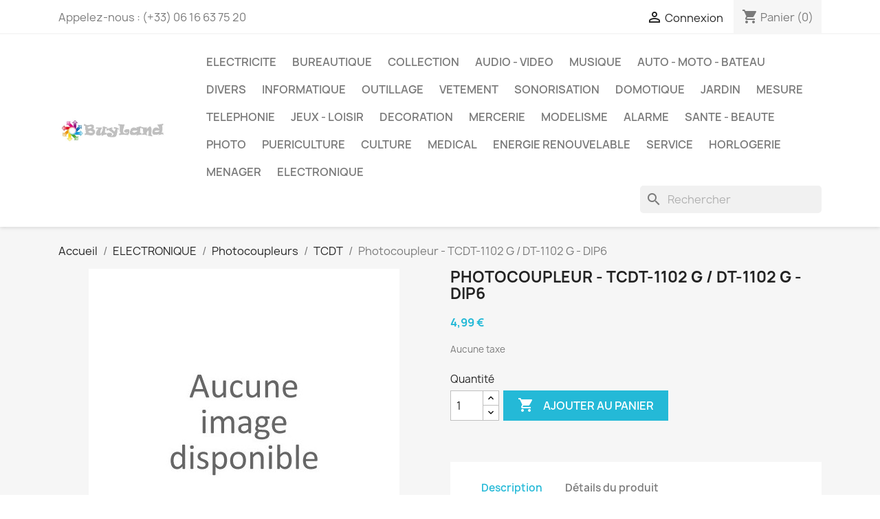

--- FILE ---
content_type: text/html; charset=utf-8
request_url: https://buyland.fr/tcdt/1433-photocoupleur-tcdt-1102-g-dt-1102-g-dip6.html
body_size: 27862
content:
<!doctype html>
<html lang="fr-FR">

  <head>
    
      
  <meta charset="utf-8">


  <meta http-equiv="x-ua-compatible" content="ie=edge">



  <title>Photocoupleur - TCDT-1102 G / DT-1102 G - DIP6</title>
  
    
  
  <meta name="description" content="">
  <meta name="keywords" content="">
        <link rel="canonical" href="https://buyland.fr/tcdt/1433-photocoupleur-tcdt-1102-g-dt-1102-g-dip6.html">
    
      
  
  
    <script type="application/ld+json">
  {
    "@context": "https://schema.org",
    "@type": "Organization",
    "name" : "BuyLand",
    "url" : "https://buyland.fr/",
          "logo": {
        "@type": "ImageObject",
        "url":"https://buyland.fr/img/buyland-logo-1583094868.jpg"
      }
      }
</script>

<script type="application/ld+json">
  {
    "@context": "https://schema.org",
    "@type": "WebPage",
    "isPartOf": {
      "@type": "WebSite",
      "url":  "https://buyland.fr/",
      "name": "BuyLand"
    },
    "name": "Photocoupleur - TCDT-1102 G / DT-1102 G - DIP6",
    "url":  "https://buyland.fr/tcdt/1433-photocoupleur-tcdt-1102-g-dt-1102-g-dip6.html"
  }
</script>


  <script type="application/ld+json">
    {
      "@context": "https://schema.org",
      "@type": "BreadcrumbList",
      "itemListElement": [
                  {
            "@type": "ListItem",
            "position": 1,
            "name": "Accueil",
            "item": "https://buyland.fr/"
          },                  {
            "@type": "ListItem",
            "position": 2,
            "name": "ELECTRONIQUE",
            "item": "https://buyland.fr/3-electronique"
          },                  {
            "@type": "ListItem",
            "position": 3,
            "name": "Photocoupleurs",
            "item": "https://buyland.fr/346-photocoupleurs"
          },                  {
            "@type": "ListItem",
            "position": 4,
            "name": "TCDT",
            "item": "https://buyland.fr/359-tcdt"
          },                  {
            "@type": "ListItem",
            "position": 5,
            "name": "Photocoupleur - TCDT-1102 G / DT-1102 G - DIP6",
            "item": "https://buyland.fr/tcdt/1433-photocoupleur-tcdt-1102-g-dt-1102-g-dip6.html"
          }              ]
    }
  </script>
  
  
  
  <script type="application/ld+json">
  {
    "@context": "https://schema.org/",
    "@type": "Product",
    "name": "Photocoupleur - TCDT-1102 G / DT-1102 G - DIP6",
    "description": "",
    "category": "TCDT",
        "sku": "1433",
    "mpn": "1433"
        ,
    "brand": {
      "@type": "Thing",
      "name": "BuyLand"
    }
                ,
    "offers": {
      "@type": "Offer",
      "priceCurrency": "EUR",
      "name": "Photocoupleur - TCDT-1102 G / DT-1102 G - DIP6",
      "price": "4.99",
      "url": "https://buyland.fr/tcdt/1433-photocoupleur-tcdt-1102-g-dt-1102-g-dip6.html",
      "priceValidUntil": "2026-02-16",
            "sku": "1433",
      "mpn": "1433",
                        "availability": "https://schema.org/InStock",
      "seller": {
        "@type": "Organization",
        "name": "BuyLand"
      }
    }
      }
</script>

  
  
    
  

  
    <meta property="og:title" content="Photocoupleur - TCDT-1102 G / DT-1102 G - DIP6" />
    <meta property="og:description" content="" />
    <meta property="og:url" content="https://buyland.fr/tcdt/1433-photocoupleur-tcdt-1102-g-dt-1102-g-dip6.html" />
    <meta property="og:site_name" content="BuyLand" />
        



  <meta name="viewport" content="width=device-width, initial-scale=1">



  <link rel="icon" type="image/vnd.microsoft.icon" href="https://buyland.fr/img/favicon.ico?1583094868">
  <link rel="shortcut icon" type="image/x-icon" href="https://buyland.fr/img/favicon.ico?1583094868">



    <link rel="stylesheet" href="https://buyland.fr/themes/classic/assets/css/theme.css" type="text/css" media="all">
  <link rel="stylesheet" href="https://buyland.fr/modules/ps_socialfollow/views/css/ps_socialfollow.css" type="text/css" media="all">
  <link rel="stylesheet" href="https://buyland.fr/modules/ps_searchbar/ps_searchbar.css" type="text/css" media="all">
  <link rel="stylesheet" href="https://buyland.fr/modules/paypal/views/css/paypal_fo.css" type="text/css" media="all">
  <link rel="stylesheet" href="https://buyland.fr/js/jquery/ui/themes/base/minified/jquery-ui.min.css" type="text/css" media="all">
  <link rel="stylesheet" href="https://buyland.fr/js/jquery/ui/themes/base/minified/jquery.ui.theme.min.css" type="text/css" media="all">
  <link rel="stylesheet" href="https://buyland.fr/modules/ps_imageslider/css/homeslider.css" type="text/css" media="all">




  

  <script type="text/javascript">
        var prestashop = {"cart":{"products":[],"totals":{"total":{"type":"total","label":"Total","amount":0,"value":"0,00\u00a0\u20ac"},"total_including_tax":{"type":"total","label":"Total TTC","amount":0,"value":"0,00\u00a0\u20ac"},"total_excluding_tax":{"type":"total","label":"Total HT :","amount":0,"value":"0,00\u00a0\u20ac"}},"subtotals":{"products":{"type":"products","label":"Sous-total","amount":0,"value":"0,00\u00a0\u20ac"},"discounts":null,"shipping":{"type":"shipping","label":"Livraison","amount":0,"value":""},"tax":null},"products_count":0,"summary_string":"0 articles","vouchers":{"allowed":0,"added":[]},"discounts":[],"minimalPurchase":0,"minimalPurchaseRequired":""},"currency":{"id":1,"name":"Euro","iso_code":"EUR","iso_code_num":"978","sign":"\u20ac"},"customer":{"lastname":null,"firstname":null,"email":null,"birthday":null,"newsletter":null,"newsletter_date_add":null,"optin":null,"website":null,"company":null,"siret":null,"ape":null,"is_logged":false,"gender":{"type":null,"name":null},"addresses":[]},"language":{"name":"Fran\u00e7ais (French)","iso_code":"fr","locale":"fr-FR","language_code":"fr","is_rtl":"0","date_format_lite":"d\/m\/Y","date_format_full":"d\/m\/Y H:i:s","id":1},"page":{"title":"","canonical":"https:\/\/buyland.fr\/tcdt\/1433-photocoupleur-tcdt-1102-g-dt-1102-g-dip6.html","meta":{"title":"Photocoupleur - TCDT-1102 G \/ DT-1102 G - DIP6","description":"","keywords":"","robots":"index"},"page_name":"product","body_classes":{"lang-fr":true,"lang-rtl":false,"country-FR":true,"currency-EUR":true,"layout-full-width":true,"page-product":true,"tax-display-enabled":true,"product-id-1433":true,"product-Photocoupleur - TCDT-1102 G \/ DT-1102 G - DIP6":true,"product-id-category-359":true,"product-id-manufacturer-0":true,"product-id-supplier-0":true,"product-available-for-order":true},"admin_notifications":[]},"shop":{"name":"BuyLand","logo":"https:\/\/buyland.fr\/img\/buyland-logo-1583094868.jpg","stores_icon":"https:\/\/buyland.fr\/img\/logo_stores.png","favicon":"https:\/\/buyland.fr\/img\/favicon.ico"},"urls":{"base_url":"https:\/\/buyland.fr\/","current_url":"https:\/\/buyland.fr\/tcdt\/1433-photocoupleur-tcdt-1102-g-dt-1102-g-dip6.html","shop_domain_url":"https:\/\/buyland.fr","img_ps_url":"https:\/\/buyland.fr\/img\/","img_cat_url":"https:\/\/buyland.fr\/img\/c\/","img_lang_url":"https:\/\/buyland.fr\/img\/l\/","img_prod_url":"https:\/\/buyland.fr\/img\/p\/","img_manu_url":"https:\/\/buyland.fr\/img\/m\/","img_sup_url":"https:\/\/buyland.fr\/img\/su\/","img_ship_url":"https:\/\/buyland.fr\/img\/s\/","img_store_url":"https:\/\/buyland.fr\/img\/st\/","img_col_url":"https:\/\/buyland.fr\/img\/co\/","img_url":"https:\/\/buyland.fr\/themes\/classic\/assets\/img\/","css_url":"https:\/\/buyland.fr\/themes\/classic\/assets\/css\/","js_url":"https:\/\/buyland.fr\/themes\/classic\/assets\/js\/","pic_url":"https:\/\/buyland.fr\/upload\/","pages":{"address":"https:\/\/buyland.fr\/adresse","addresses":"https:\/\/buyland.fr\/adresses","authentication":"https:\/\/buyland.fr\/connexion","cart":"https:\/\/buyland.fr\/panier","category":"https:\/\/buyland.fr\/index.php?controller=category","cms":"https:\/\/buyland.fr\/index.php?controller=cms","contact":"https:\/\/buyland.fr\/nous-contacter","discount":"https:\/\/buyland.fr\/reduction","guest_tracking":"https:\/\/buyland.fr\/suivi-commande-invite","history":"https:\/\/buyland.fr\/historique-commandes","identity":"https:\/\/buyland.fr\/identite","index":"https:\/\/buyland.fr\/","my_account":"https:\/\/buyland.fr\/mon-compte","order_confirmation":"https:\/\/buyland.fr\/confirmation-commande","order_detail":"https:\/\/buyland.fr\/index.php?controller=order-detail","order_follow":"https:\/\/buyland.fr\/suivi-commande","order":"https:\/\/buyland.fr\/commande","order_return":"https:\/\/buyland.fr\/index.php?controller=order-return","order_slip":"https:\/\/buyland.fr\/avoirs","pagenotfound":"https:\/\/buyland.fr\/page-introuvable","password":"https:\/\/buyland.fr\/recuperation-mot-de-passe","pdf_invoice":"https:\/\/buyland.fr\/index.php?controller=pdf-invoice","pdf_order_return":"https:\/\/buyland.fr\/index.php?controller=pdf-order-return","pdf_order_slip":"https:\/\/buyland.fr\/index.php?controller=pdf-order-slip","prices_drop":"https:\/\/buyland.fr\/promotions","product":"https:\/\/buyland.fr\/index.php?controller=product","search":"https:\/\/buyland.fr\/recherche","sitemap":"https:\/\/buyland.fr\/sitemap","stores":"https:\/\/buyland.fr\/magasins","supplier":"https:\/\/buyland.fr\/fournisseur","register":"https:\/\/buyland.fr\/connexion?create_account=1","order_login":"https:\/\/buyland.fr\/commande?login=1"},"alternative_langs":[],"theme_assets":"\/themes\/classic\/assets\/","actions":{"logout":"https:\/\/buyland.fr\/?mylogout="},"no_picture_image":{"bySize":{"small_default":{"url":"https:\/\/buyland.fr\/img\/p\/fr-default-small_default.jpg","width":98,"height":98},"cart_default":{"url":"https:\/\/buyland.fr\/img\/p\/fr-default-cart_default.jpg","width":125,"height":125},"home_default":{"url":"https:\/\/buyland.fr\/img\/p\/fr-default-home_default.jpg","width":250,"height":250},"medium_default":{"url":"https:\/\/buyland.fr\/img\/p\/fr-default-medium_default.jpg","width":452,"height":452},"large_default":{"url":"https:\/\/buyland.fr\/img\/p\/fr-default-large_default.jpg","width":800,"height":800}},"small":{"url":"https:\/\/buyland.fr\/img\/p\/fr-default-small_default.jpg","width":98,"height":98},"medium":{"url":"https:\/\/buyland.fr\/img\/p\/fr-default-home_default.jpg","width":250,"height":250},"large":{"url":"https:\/\/buyland.fr\/img\/p\/fr-default-large_default.jpg","width":800,"height":800},"legend":""}},"configuration":{"display_taxes_label":true,"display_prices_tax_incl":false,"is_catalog":false,"show_prices":true,"opt_in":{"partner":false},"quantity_discount":{"type":"discount","label":"Remise sur prix unitaire"},"voucher_enabled":0,"return_enabled":0},"field_required":[],"breadcrumb":{"links":[{"title":"Accueil","url":"https:\/\/buyland.fr\/"},{"title":"ELECTRONIQUE","url":"https:\/\/buyland.fr\/3-electronique"},{"title":"Photocoupleurs","url":"https:\/\/buyland.fr\/346-photocoupleurs"},{"title":"TCDT","url":"https:\/\/buyland.fr\/359-tcdt"},{"title":"Photocoupleur - TCDT-1102 G \/ DT-1102 G - DIP6","url":"https:\/\/buyland.fr\/tcdt\/1433-photocoupleur-tcdt-1102-g-dt-1102-g-dip6.html"}],"count":5},"link":{"protocol_link":"https:\/\/","protocol_content":"https:\/\/"},"time":1769917494,"static_token":"999cd27fd01734c8ee82118ea58f3d94","token":"0b2d34f8d82078c3b644f53d22fdca1b","debug":false};
      </script>



  



    
  <meta property="og:type" content="product">
  
      <meta property="product:pretax_price:amount" content="4.99">
    <meta property="product:pretax_price:currency" content="EUR">
    <meta property="product:price:amount" content="4.99">
    <meta property="product:price:currency" content="EUR">
    
  </head>

  <body id="product" class="lang-fr country-fr currency-eur layout-full-width page-product tax-display-enabled product-id-1433 product-photocoupleur-tcdt-1102-g-dt-1102-g-dip6 product-id-category-359 product-id-manufacturer-0 product-id-supplier-0 product-available-for-order">

    
      
    

    <main>
      
              

      <header id="header">
        
          
  <div class="header-banner">
    
  </div>



  <nav class="header-nav">
    <div class="container">
      <div class="row">
        <div class="hidden-sm-down">
          <div class="col-md-5 col-xs-12">
            <div id="_desktop_contact_link">
  <div id="contact-link">
                Appelez-nous : <span>(+33) 06 16 63 75 20</span>
      </div>
</div>

          </div>
          <div class="col-md-7 right-nav">
              <div id="_desktop_user_info">
  <div class="user-info">
          <a
        href="https://buyland.fr/mon-compte"
        title="Identifiez-vous"
        rel="nofollow"
      >
        <i class="material-icons">&#xE7FF;</i>
        <span class="hidden-sm-down">Connexion</span>
      </a>
      </div>
</div>
<div id="_desktop_cart">
  <div class="blockcart cart-preview inactive" data-refresh-url="//buyland.fr/module/ps_shoppingcart/ajax">
    <div class="header">
              <i class="material-icons shopping-cart" aria-hidden="true">shopping_cart</i>
        <span class="hidden-sm-down">Panier</span>
        <span class="cart-products-count">(0)</span>
          </div>
  </div>
</div>

          </div>
        </div>
        <div class="hidden-md-up text-sm-center mobile">
          <div class="float-xs-left" id="menu-icon">
            <i class="material-icons d-inline">&#xE5D2;</i>
          </div>
          <div class="float-xs-right" id="_mobile_cart"></div>
          <div class="float-xs-right" id="_mobile_user_info"></div>
          <div class="top-logo" id="_mobile_logo"></div>
          <div class="clearfix"></div>
        </div>
      </div>
    </div>
  </nav>



  <div class="header-top">
    <div class="container">
       <div class="row">
        <div class="col-md-2 hidden-sm-down" id="_desktop_logo">
                                    
  <a href="https://buyland.fr/">
    <img
      class="logo img-fluid"
      src="https://buyland.fr/img/buyland-logo-1583094868.jpg"
      alt="BuyLand"
      width="515"
      height="125">
  </a>

                              </div>
        <div class="header-top-right col-md-10 col-sm-12 position-static">
          

<div class="menu js-top-menu position-static hidden-sm-down" id="_desktop_top_menu">
    
          <ul class="top-menu" id="top-menu" data-depth="0">
                    <li class="category" id="category-5">
                          <a
                class="dropdown-item"
                href="https://buyland.fr/5-electricite" data-depth="0"
                              >
                                                                      <span class="float-xs-right hidden-md-up">
                    <span data-target="#top_sub_menu_33773" data-toggle="collapse" class="navbar-toggler collapse-icons">
                      <i class="material-icons add">&#xE313;</i>
                      <i class="material-icons remove">&#xE316;</i>
                    </span>
                  </span>
                                ELECTRICITE
              </a>
                            <div  class="popover sub-menu js-sub-menu collapse" id="top_sub_menu_33773">
                
          <ul class="top-menu"  data-depth="1">
                    <li class="category" id="category-36">
                          <a
                class="dropdown-item dropdown-submenu"
                href="https://buyland.fr/36-interrupteurs" data-depth="1"
                              >
                                Interrupteurs
              </a>
                          </li>
                    <li class="category" id="category-37">
                          <a
                class="dropdown-item dropdown-submenu"
                href="https://buyland.fr/37-coffrets" data-depth="1"
                              >
                                Coffrets
              </a>
                          </li>
                    <li class="category" id="category-38">
                          <a
                class="dropdown-item dropdown-submenu"
                href="https://buyland.fr/38-fusibles" data-depth="1"
                              >
                                Fusibles
              </a>
                          </li>
                    <li class="category" id="category-39">
                          <a
                class="dropdown-item dropdown-submenu"
                href="https://buyland.fr/39-disjoncteurs" data-depth="1"
                              >
                                Disjoncteurs
              </a>
                          </li>
                    <li class="category" id="category-40">
                          <a
                class="dropdown-item dropdown-submenu"
                href="https://buyland.fr/40-prises" data-depth="1"
                              >
                                Prises
              </a>
                          </li>
                    <li class="category" id="category-41">
                          <a
                class="dropdown-item dropdown-submenu"
                href="https://buyland.fr/41-relais" data-depth="1"
                              >
                                Relais
              </a>
                          </li>
                    <li class="category" id="category-42">
                          <a
                class="dropdown-item dropdown-submenu"
                href="https://buyland.fr/42-cables-fils" data-depth="1"
                              >
                                Câbles &amp; Fils
              </a>
                          </li>
                    <li class="category" id="category-43">
                          <a
                class="dropdown-item dropdown-submenu"
                href="https://buyland.fr/43-thermostats" data-depth="1"
                              >
                                Thermostats
              </a>
                          </li>
                    <li class="category" id="category-67">
                          <a
                class="dropdown-item dropdown-submenu"
                href="https://buyland.fr/67-connecteurs" data-depth="1"
                              >
                                Connecteurs
              </a>
                          </li>
                    <li class="category" id="category-123">
                          <a
                class="dropdown-item dropdown-submenu"
                href="https://buyland.fr/123-divers" data-depth="1"
                              >
                                Divers
              </a>
                          </li>
                    <li class="category" id="category-147">
                          <a
                class="dropdown-item dropdown-submenu"
                href="https://buyland.fr/147-douilles" data-depth="1"
                              >
                                Douilles
              </a>
                          </li>
                    <li class="category" id="category-174">
                          <a
                class="dropdown-item dropdown-submenu"
                href="https://buyland.fr/174-lampes" data-depth="1"
                              >
                                Lampes
              </a>
                          </li>
                    <li class="category" id="category-230">
                          <a
                class="dropdown-item dropdown-submenu"
                href="https://buyland.fr/230-variateurs" data-depth="1"
                              >
                                Variateurs
              </a>
                          </li>
                    <li class="category" id="category-231">
                          <a
                class="dropdown-item dropdown-submenu"
                href="https://buyland.fr/231-horloges" data-depth="1"
                              >
                                Horloges
              </a>
                          </li>
                    <li class="category" id="category-233">
                          <a
                class="dropdown-item dropdown-submenu"
                href="https://buyland.fr/233-minuteries-timers" data-depth="1"
                              >
                                Minuteries &amp; Timers
              </a>
                          </li>
                    <li class="category" id="category-234">
                          <a
                class="dropdown-item dropdown-submenu"
                href="https://buyland.fr/234-transformateurs" data-depth="1"
                              >
                                Transformateurs
              </a>
                          </li>
                    <li class="category" id="category-244">
                          <a
                class="dropdown-item dropdown-submenu"
                href="https://buyland.fr/244-automates" data-depth="1"
                              >
                                Automates
              </a>
                          </li>
                    <li class="category" id="category-250">
                          <a
                class="dropdown-item dropdown-submenu"
                href="https://buyland.fr/250-montages-moulures" data-depth="1"
                              >
                                Montages &amp; Moulures
              </a>
                          </li>
                    <li class="category" id="category-310">
                          <a
                class="dropdown-item dropdown-submenu"
                href="https://buyland.fr/310-telerupteurs" data-depth="1"
                              >
                                Télérupteurs
              </a>
                          </li>
                    <li class="category" id="category-425">
                          <a
                class="dropdown-item dropdown-submenu"
                href="https://buyland.fr/425-starters" data-depth="1"
                              >
                                Starters
              </a>
                          </li>
                    <li class="category" id="category-553">
                          <a
                class="dropdown-item dropdown-submenu"
                href="https://buyland.fr/553-controles-gestions" data-depth="1"
                              >
                                Contrôles &amp; Gestions
              </a>
                          </li>
                    <li class="category" id="category-554">
                          <a
                class="dropdown-item dropdown-submenu"
                href="https://buyland.fr/554-baes" data-depth="1"
                              >
                                B.A.E.S
              </a>
                          </li>
                    <li class="category" id="category-555">
                          <a
                class="dropdown-item dropdown-submenu"
                href="https://buyland.fr/555-porte-fusibles" data-depth="1"
                              >
                                Porte-fusibles
              </a>
                          </li>
                    <li class="category" id="category-558">
                          <a
                class="dropdown-item dropdown-submenu"
                href="https://buyland.fr/558-photocoupleurs" data-depth="1"
                              >
                                Photocoupleurs
              </a>
                          </li>
                    <li class="category" id="category-574">
                          <a
                class="dropdown-item dropdown-submenu"
                href="https://buyland.fr/574-sonneries" data-depth="1"
                              >
                                Sonneries
              </a>
                          </li>
                    <li class="category" id="category-622">
                          <a
                class="dropdown-item dropdown-submenu"
                href="https://buyland.fr/622-alimentations" data-depth="1"
                              >
                                Alimentations
              </a>
                          </li>
                    <li class="category" id="category-731">
                          <a
                class="dropdown-item dropdown-submenu"
                href="https://buyland.fr/731-capteurs" data-depth="1"
                              >
                                Capteurs
              </a>
                          </li>
              </ul>
    
              </div>
                          </li>
                    <li class="category" id="category-6">
                          <a
                class="dropdown-item"
                href="https://buyland.fr/6-bureautique" data-depth="0"
                              >
                                                                      <span class="float-xs-right hidden-md-up">
                    <span data-target="#top_sub_menu_7961" data-toggle="collapse" class="navbar-toggler collapse-icons">
                      <i class="material-icons add">&#xE313;</i>
                      <i class="material-icons remove">&#xE316;</i>
                    </span>
                  </span>
                                BUREAUTIQUE
              </a>
                            <div  class="popover sub-menu js-sub-menu collapse" id="top_sub_menu_7961">
                
          <ul class="top-menu"  data-depth="1">
                    <li class="category" id="category-12">
                          <a
                class="dropdown-item dropdown-submenu"
                href="https://buyland.fr/12-calculatrices" data-depth="1"
                              >
                                                                      <span class="float-xs-right hidden-md-up">
                    <span data-target="#top_sub_menu_32023" data-toggle="collapse" class="navbar-toggler collapse-icons">
                      <i class="material-icons add">&#xE313;</i>
                      <i class="material-icons remove">&#xE316;</i>
                    </span>
                  </span>
                                Calculatrices
              </a>
                            <div  class="collapse" id="top_sub_menu_32023">
                
          <ul class="top-menu"  data-depth="2">
                    <li class="category" id="category-13">
                          <a
                class="dropdown-item"
                href="https://buyland.fr/13-rockwell" data-depth="2"
                              >
                                Rockwell
              </a>
                          </li>
                    <li class="category" id="category-96">
                          <a
                class="dropdown-item"
                href="https://buyland.fr/96-casio" data-depth="2"
                              >
                                Casio
              </a>
                          </li>
                    <li class="category" id="category-108">
                          <a
                class="dropdown-item"
                href="https://buyland.fr/108-hewlett-packard" data-depth="2"
                              >
                                Hewlett-Packard
              </a>
                          </li>
                    <li class="category" id="category-109">
                          <a
                class="dropdown-item"
                href="https://buyland.fr/109-canon" data-depth="2"
                              >
                                Canon
              </a>
                          </li>
                    <li class="category" id="category-110">
                          <a
                class="dropdown-item"
                href="https://buyland.fr/110-commodore" data-depth="2"
                              >
                                Commodore
              </a>
                          </li>
                    <li class="category" id="category-114">
                          <a
                class="dropdown-item"
                href="https://buyland.fr/114-texas-instruments" data-depth="2"
                              >
                                Texas Instruments
              </a>
                          </li>
                    <li class="category" id="category-196">
                          <a
                class="dropdown-item"
                href="https://buyland.fr/196-divers" data-depth="2"
                              >
                                Divers
              </a>
                          </li>
                    <li class="category" id="category-216">
                          <a
                class="dropdown-item"
                href="https://buyland.fr/216-olivetti" data-depth="2"
                              >
                                Olivetti
              </a>
                          </li>
                    <li class="category" id="category-217">
                          <a
                class="dropdown-item"
                href="https://buyland.fr/217-xonex" data-depth="2"
                              >
                                Xonex
              </a>
                          </li>
                    <li class="category" id="category-218">
                          <a
                class="dropdown-item"
                href="https://buyland.fr/218-electro-calcul" data-depth="2"
                              >
                                Electro Calcul
              </a>
                          </li>
                    <li class="category" id="category-219">
                          <a
                class="dropdown-item"
                href="https://buyland.fr/219-sharp" data-depth="2"
                              >
                                Sharp
              </a>
                          </li>
                    <li class="category" id="category-220">
                          <a
                class="dropdown-item"
                href="https://buyland.fr/220-lundbeck" data-depth="2"
                              >
                                Lundbeck
              </a>
                          </li>
                    <li class="category" id="category-221">
                          <a
                class="dropdown-item"
                href="https://buyland.fr/221-ibico" data-depth="2"
                              >
                                Ibico
              </a>
                          </li>
                    <li class="category" id="category-222">
                          <a
                class="dropdown-item"
                href="https://buyland.fr/222-olympia" data-depth="2"
                              >
                                Olympia
              </a>
                          </li>
                    <li class="category" id="category-223">
                          <a
                class="dropdown-item"
                href="https://buyland.fr/223-lloyds" data-depth="2"
                              >
                                LLoyds
              </a>
                          </li>
                    <li class="category" id="category-224">
                          <a
                class="dropdown-item"
                href="https://buyland.fr/224-citizen" data-depth="2"
                              >
                                Citizen
              </a>
                          </li>
                    <li class="category" id="category-225">
                          <a
                class="dropdown-item"
                href="https://buyland.fr/225-corvair" data-depth="2"
                              >
                                Corvair
              </a>
                          </li>
                    <li class="category" id="category-227">
                          <a
                class="dropdown-item"
                href="https://buyland.fr/227-triumph-adler" data-depth="2"
                              >
                                Triumph-Adler
              </a>
                          </li>
                    <li class="category" id="category-229">
                          <a
                class="dropdown-item"
                href="https://buyland.fr/229-kores" data-depth="2"
                              >
                                Kores
              </a>
                          </li>
                    <li class="category" id="category-249">
                          <a
                class="dropdown-item"
                href="https://buyland.fr/249-novus" data-depth="2"
                              >
                                Novus
              </a>
                          </li>
                    <li class="category" id="category-453">
                          <a
                class="dropdown-item"
                href="https://buyland.fr/453-sanyo" data-depth="2"
                              >
                                Sanyo
              </a>
                          </li>
                    <li class="category" id="category-454">
                          <a
                class="dropdown-item"
                href="https://buyland.fr/454-aurora" data-depth="2"
                              >
                                Aurora
              </a>
                          </li>
                    <li class="category" id="category-455">
                          <a
                class="dropdown-item"
                href="https://buyland.fr/455-realtone" data-depth="2"
                              >
                                Realtone
              </a>
                          </li>
                    <li class="category" id="category-502">
                          <a
                class="dropdown-item"
                href="https://buyland.fr/502-gamma" data-depth="2"
                              >
                                Gamma
              </a>
                          </li>
                    <li class="category" id="category-504">
                          <a
                class="dropdown-item"
                href="https://buyland.fr/504-facit" data-depth="2"
                              >
                                Facit
              </a>
                          </li>
                    <li class="category" id="category-581">
                          <a
                class="dropdown-item"
                href="https://buyland.fr/581-silver-reed" data-depth="2"
                              >
                                Silver-Reed
              </a>
                          </li>
                    <li class="category" id="category-596">
                          <a
                class="dropdown-item"
                href="https://buyland.fr/596-rands" data-depth="2"
                              >
                                Rands
              </a>
                          </li>
              </ul>
    
              </div>
                          </li>
                    <li class="category" id="category-46">
                          <a
                class="dropdown-item dropdown-submenu"
                href="https://buyland.fr/46-stylos" data-depth="1"
                              >
                                Stylos
              </a>
                          </li>
                    <li class="category" id="category-71">
                          <a
                class="dropdown-item dropdown-submenu"
                href="https://buyland.fr/71-transferts" data-depth="1"
                              >
                                Transferts
              </a>
                          </li>
                    <li class="category" id="category-144">
                          <a
                class="dropdown-item dropdown-submenu"
                href="https://buyland.fr/144-accessoires" data-depth="1"
                              >
                                Accessoires
              </a>
                          </li>
                    <li class="category" id="category-198">
                          <a
                class="dropdown-item dropdown-submenu"
                href="https://buyland.fr/198-divers" data-depth="1"
                              >
                                Divers
              </a>
                          </li>
                    <li class="category" id="category-243">
                          <a
                class="dropdown-item dropdown-submenu"
                href="https://buyland.fr/243-imprimantes" data-depth="1"
                              >
                                Imprimantes
              </a>
                          </li>
                    <li class="category" id="category-260">
                          <a
                class="dropdown-item dropdown-submenu"
                href="https://buyland.fr/260-lecteurs-de-code-a-barre" data-depth="1"
                              >
                                Lecteurs de code à barre
              </a>
                          </li>
                    <li class="category" id="category-756">
                          <a
                class="dropdown-item dropdown-submenu"
                href="https://buyland.fr/756-photocopieurs" data-depth="1"
                              >
                                                                      <span class="float-xs-right hidden-md-up">
                    <span data-target="#top_sub_menu_7871" data-toggle="collapse" class="navbar-toggler collapse-icons">
                      <i class="material-icons add">&#xE313;</i>
                      <i class="material-icons remove">&#xE316;</i>
                    </span>
                  </span>
                                Photocopieurs
              </a>
                            <div  class="collapse" id="top_sub_menu_7871">
                
          <ul class="top-menu"  data-depth="2">
                    <li class="category" id="category-757">
                          <a
                class="dropdown-item"
                href="https://buyland.fr/757-pieces-detachees" data-depth="2"
                              >
                                Pièces détachées
              </a>
                          </li>
              </ul>
    
              </div>
                          </li>
              </ul>
    
              </div>
                          </li>
                    <li class="category" id="category-8">
                          <a
                class="dropdown-item"
                href="https://buyland.fr/8-collection" data-depth="0"
                              >
                                                                      <span class="float-xs-right hidden-md-up">
                    <span data-target="#top_sub_menu_86033" data-toggle="collapse" class="navbar-toggler collapse-icons">
                      <i class="material-icons add">&#xE313;</i>
                      <i class="material-icons remove">&#xE316;</i>
                    </span>
                  </span>
                                COLLECTION
              </a>
                            <div  class="popover sub-menu js-sub-menu collapse" id="top_sub_menu_86033">
                
          <ul class="top-menu"  data-depth="1">
                    <li class="category" id="category-69">
                          <a
                class="dropdown-item dropdown-submenu"
                href="https://buyland.fr/69-porte-cles" data-depth="1"
                              >
                                Porte-clés
              </a>
                          </li>
                    <li class="category" id="category-70">
                          <a
                class="dropdown-item dropdown-submenu"
                href="https://buyland.fr/70-cartes-postales" data-depth="1"
                              >
                                Cartes postales
              </a>
                          </li>
                    <li class="category" id="category-178">
                          <a
                class="dropdown-item dropdown-submenu"
                href="https://buyland.fr/178-reproductions" data-depth="1"
                              >
                                Reproductions
              </a>
                          </li>
                    <li class="category" id="category-179">
                          <a
                class="dropdown-item dropdown-submenu"
                href="https://buyland.fr/179-documents" data-depth="1"
                              >
                                Documents
              </a>
                          </li>
                    <li class="category" id="category-496">
                          <a
                class="dropdown-item dropdown-submenu"
                href="https://buyland.fr/496-verres" data-depth="1"
                              >
                                Verres
              </a>
                          </li>
                    <li class="category" id="category-497">
                          <a
                class="dropdown-item dropdown-submenu"
                href="https://buyland.fr/497-sous-verres" data-depth="1"
                              >
                                Sous-verres
              </a>
                          </li>
                    <li class="category" id="category-498">
                          <a
                class="dropdown-item dropdown-submenu"
                href="https://buyland.fr/498-mignonettes" data-depth="1"
                              >
                                Mignonettes
              </a>
                          </li>
                    <li class="category" id="category-499">
                          <a
                class="dropdown-item dropdown-submenu"
                href="https://buyland.fr/499-pichets-carafes" data-depth="1"
                              >
                                Pichets &amp; Carafes
              </a>
                          </li>
                    <li class="category" id="category-511">
                          <a
                class="dropdown-item dropdown-submenu"
                href="https://buyland.fr/511-pogs" data-depth="1"
                              >
                                Pogs
              </a>
                          </li>
              </ul>
    
              </div>
                          </li>
                    <li class="category" id="category-9">
                          <a
                class="dropdown-item"
                href="https://buyland.fr/9-audio-video" data-depth="0"
                              >
                                                                      <span class="float-xs-right hidden-md-up">
                    <span data-target="#top_sub_menu_18111" data-toggle="collapse" class="navbar-toggler collapse-icons">
                      <i class="material-icons add">&#xE313;</i>
                      <i class="material-icons remove">&#xE316;</i>
                    </span>
                  </span>
                                AUDIO - VIDEO
              </a>
                            <div  class="popover sub-menu js-sub-menu collapse" id="top_sub_menu_18111">
                
          <ul class="top-menu"  data-depth="1">
                    <li class="category" id="category-19">
                          <a
                class="dropdown-item dropdown-submenu"
                href="https://buyland.fr/19-accessoires" data-depth="1"
                              >
                                                                      <span class="float-xs-right hidden-md-up">
                    <span data-target="#top_sub_menu_97871" data-toggle="collapse" class="navbar-toggler collapse-icons">
                      <i class="material-icons add">&#xE313;</i>
                      <i class="material-icons remove">&#xE316;</i>
                    </span>
                  </span>
                                Accessoires
              </a>
                            <div  class="collapse" id="top_sub_menu_97871">
                
          <ul class="top-menu"  data-depth="2">
                    <li class="category" id="category-316">
                          <a
                class="dropdown-item"
                href="https://buyland.fr/316-telecommandes" data-depth="2"
                              >
                                Télécommandes
              </a>
                          </li>
              </ul>
    
              </div>
                          </li>
                    <li class="category" id="category-101">
                          <a
                class="dropdown-item dropdown-submenu"
                href="https://buyland.fr/101-amplificateurs" data-depth="1"
                              >
                                                                      <span class="float-xs-right hidden-md-up">
                    <span data-target="#top_sub_menu_94245" data-toggle="collapse" class="navbar-toggler collapse-icons">
                      <i class="material-icons add">&#xE313;</i>
                      <i class="material-icons remove">&#xE316;</i>
                    </span>
                  </span>
                                Amplificateurs
              </a>
                            <div  class="collapse" id="top_sub_menu_94245">
                
          <ul class="top-menu"  data-depth="2">
                    <li class="category" id="category-364">
                          <a
                class="dropdown-item"
                href="https://buyland.fr/364-pieces-detachees" data-depth="2"
                              >
                                                                      <span class="float-xs-right hidden-md-up">
                    <span data-target="#top_sub_menu_76754" data-toggle="collapse" class="navbar-toggler collapse-icons">
                      <i class="material-icons add">&#xE313;</i>
                      <i class="material-icons remove">&#xE316;</i>
                    </span>
                  </span>
                                Pièces détachées
              </a>
                            <div  class="collapse" id="top_sub_menu_76754">
                
          <ul class="top-menu"  data-depth="3">
                    <li class="category" id="category-708">
                          <a
                class="dropdown-item"
                href="https://buyland.fr/708-kit-de-reparation" data-depth="3"
                              >
                                Kit de réparation
              </a>
                          </li>
              </ul>
    
              </div>
                          </li>
              </ul>
    
              </div>
                          </li>
                    <li class="category" id="category-112">
                          <a
                class="dropdown-item dropdown-submenu"
                href="https://buyland.fr/112-microphones" data-depth="1"
                              >
                                Microphones
              </a>
                          </li>
                    <li class="category" id="category-113">
                          <a
                class="dropdown-item dropdown-submenu"
                href="https://buyland.fr/113-lecteurs-cd" data-depth="1"
                              >
                                                                      <span class="float-xs-right hidden-md-up">
                    <span data-target="#top_sub_menu_52184" data-toggle="collapse" class="navbar-toggler collapse-icons">
                      <i class="material-icons add">&#xE313;</i>
                      <i class="material-icons remove">&#xE316;</i>
                    </span>
                  </span>
                                Lecteurs CD
              </a>
                            <div  class="collapse" id="top_sub_menu_52184">
                
          <ul class="top-menu"  data-depth="2">
                    <li class="category" id="category-275">
                          <a
                class="dropdown-item"
                href="https://buyland.fr/275-pieces-detachees" data-depth="2"
                              >
                                                                      <span class="float-xs-right hidden-md-up">
                    <span data-target="#top_sub_menu_40946" data-toggle="collapse" class="navbar-toggler collapse-icons">
                      <i class="material-icons add">&#xE313;</i>
                      <i class="material-icons remove">&#xE316;</i>
                    </span>
                  </span>
                                Pièces détachées
              </a>
                            <div  class="collapse" id="top_sub_menu_40946">
                
          <ul class="top-menu"  data-depth="3">
                    <li class="category" id="category-509">
                          <a
                class="dropdown-item"
                href="https://buyland.fr/509-nappes" data-depth="3"
                              >
                                Nappes
              </a>
                          </li>
                    <li class="category" id="category-818">
                          <a
                class="dropdown-item"
                href="https://buyland.fr/818-blocs-optique-transports" data-depth="3"
                              >
                                Blocs Optique &amp; Transports
              </a>
                          </li>
              </ul>
    
              </div>
                          </li>
              </ul>
    
              </div>
                          </li>
                    <li class="category" id="category-126">
                          <a
                class="dropdown-item dropdown-submenu"
                href="https://buyland.fr/126-enceintes" data-depth="1"
                              >
                                                                      <span class="float-xs-right hidden-md-up">
                    <span data-target="#top_sub_menu_74297" data-toggle="collapse" class="navbar-toggler collapse-icons">
                      <i class="material-icons add">&#xE313;</i>
                      <i class="material-icons remove">&#xE316;</i>
                    </span>
                  </span>
                                Enceintes
              </a>
                            <div  class="collapse" id="top_sub_menu_74297">
                
          <ul class="top-menu"  data-depth="2">
                    <li class="category" id="category-544">
                          <a
                class="dropdown-item"
                href="https://buyland.fr/544-pieces-detachees" data-depth="2"
                              >
                                                                      <span class="float-xs-right hidden-md-up">
                    <span data-target="#top_sub_menu_1739" data-toggle="collapse" class="navbar-toggler collapse-icons">
                      <i class="material-icons add">&#xE313;</i>
                      <i class="material-icons remove">&#xE316;</i>
                    </span>
                  </span>
                                Pièces détachées
              </a>
                            <div  class="collapse" id="top_sub_menu_1739">
                
          <ul class="top-menu"  data-depth="3">
                    <li class="category" id="category-545">
                          <a
                class="dropdown-item"
                href="https://buyland.fr/545-divers" data-depth="3"
                              >
                                Divers
              </a>
                          </li>
                    <li class="category" id="category-546">
                          <a
                class="dropdown-item"
                href="https://buyland.fr/546-haut-parleurs" data-depth="3"
                              >
                                Haut-Parleurs
              </a>
                          </li>
                    <li class="category" id="category-547">
                          <a
                class="dropdown-item"
                href="https://buyland.fr/547-faisceaux-electriques" data-depth="3"
                              >
                                Faisceaux électriques
              </a>
                          </li>
                    <li class="category" id="category-548">
                          <a
                class="dropdown-item"
                href="https://buyland.fr/548-filtres-audio" data-depth="3"
                              >
                                Filtres audio
              </a>
                          </li>
                    <li class="category" id="category-549">
                          <a
                class="dropdown-item"
                href="https://buyland.fr/549-events" data-depth="3"
                              >
                                Events
              </a>
                          </li>
                    <li class="category" id="category-550">
                          <a
                class="dropdown-item"
                href="https://buyland.fr/550-caches-tissus" data-depth="3"
                              >
                                Caches &amp; Tissus
              </a>
                          </li>
                    <li class="category" id="category-551">
                          <a
                class="dropdown-item"
                href="https://buyland.fr/551-visseries" data-depth="3"
                              >
                                Visseries
              </a>
                          </li>
                    <li class="category" id="category-552">
                          <a
                class="dropdown-item"
                href="https://buyland.fr/552-rlc-audio" data-depth="3"
                              >
                                RLC audio
              </a>
                          </li>
              </ul>
    
              </div>
                          </li>
              </ul>
    
              </div>
                          </li>
                    <li class="category" id="category-141">
                          <a
                class="dropdown-item dropdown-submenu"
                href="https://buyland.fr/141-cables" data-depth="1"
                              >
                                Câbles
              </a>
                          </li>
                    <li class="category" id="category-142">
                          <a
                class="dropdown-item dropdown-submenu"
                href="https://buyland.fr/142-platines-disque" data-depth="1"
                              >
                                                                      <span class="float-xs-right hidden-md-up">
                    <span data-target="#top_sub_menu_60632" data-toggle="collapse" class="navbar-toggler collapse-icons">
                      <i class="material-icons add">&#xE313;</i>
                      <i class="material-icons remove">&#xE316;</i>
                    </span>
                  </span>
                                Platines disque
              </a>
                            <div  class="collapse" id="top_sub_menu_60632">
                
          <ul class="top-menu"  data-depth="2">
                    <li class="category" id="category-472">
                          <a
                class="dropdown-item"
                href="https://buyland.fr/472-pieces-detachees" data-depth="2"
                              >
                                Pièces détachées
              </a>
                          </li>
                    <li class="category" id="category-473">
                          <a
                class="dropdown-item"
                href="https://buyland.fr/473-accessoires" data-depth="2"
                              >
                                Accessoires
              </a>
                          </li>
              </ul>
    
              </div>
                          </li>
                    <li class="category" id="category-152">
                          <a
                class="dropdown-item dropdown-submenu"
                href="https://buyland.fr/152-casques" data-depth="1"
                              >
                                Casques
              </a>
                          </li>
                    <li class="category" id="category-202">
                          <a
                class="dropdown-item dropdown-submenu"
                href="https://buyland.fr/202-tuners-radios" data-depth="1"
                              >
                                                                      <span class="float-xs-right hidden-md-up">
                    <span data-target="#top_sub_menu_99803" data-toggle="collapse" class="navbar-toggler collapse-icons">
                      <i class="material-icons add">&#xE313;</i>
                      <i class="material-icons remove">&#xE316;</i>
                    </span>
                  </span>
                                Tuners &amp; Radios
              </a>
                            <div  class="collapse" id="top_sub_menu_99803">
                
          <ul class="top-menu"  data-depth="2">
                    <li class="category" id="category-594">
                          <a
                class="dropdown-item"
                href="https://buyland.fr/594-pieces-detachees" data-depth="2"
                              >
                                Pièces détachées
              </a>
                          </li>
              </ul>
    
              </div>
                          </li>
                    <li class="category" id="category-239">
                          <a
                class="dropdown-item dropdown-submenu"
                href="https://buyland.fr/239-lecteurs-k7" data-depth="1"
                              >
                                Lecteurs K7
              </a>
                          </li>
                    <li class="category" id="category-245">
                          <a
                class="dropdown-item dropdown-submenu"
                href="https://buyland.fr/245-televiseurs" data-depth="1"
                              >
                                                                      <span class="float-xs-right hidden-md-up">
                    <span data-target="#top_sub_menu_56600" data-toggle="collapse" class="navbar-toggler collapse-icons">
                      <i class="material-icons add">&#xE313;</i>
                      <i class="material-icons remove">&#xE316;</i>
                    </span>
                  </span>
                                Téléviseurs
              </a>
                            <div  class="collapse" id="top_sub_menu_56600">
                
          <ul class="top-menu"  data-depth="2">
                    <li class="category" id="category-844">
                          <a
                class="dropdown-item"
                href="https://buyland.fr/844-tv-crt" data-depth="2"
                              >
                                                                      <span class="float-xs-right hidden-md-up">
                    <span data-target="#top_sub_menu_17789" data-toggle="collapse" class="navbar-toggler collapse-icons">
                      <i class="material-icons add">&#xE313;</i>
                      <i class="material-icons remove">&#xE316;</i>
                    </span>
                  </span>
                                TV CRT
              </a>
                            <div  class="collapse" id="top_sub_menu_17789">
                
          <ul class="top-menu"  data-depth="3">
                    <li class="category" id="category-855">
                          <a
                class="dropdown-item"
                href="https://buyland.fr/855-kits-de-reparation" data-depth="3"
                              >
                                Kits de réparation
              </a>
                          </li>
                    <li class="category" id="category-923">
                          <a
                class="dropdown-item"
                href="https://buyland.fr/923-pieces-detachees" data-depth="3"
                              >
                                                                      <span class="float-xs-right hidden-md-up">
                    <span data-target="#top_sub_menu_98134" data-toggle="collapse" class="navbar-toggler collapse-icons">
                      <i class="material-icons add">&#xE313;</i>
                      <i class="material-icons remove">&#xE316;</i>
                    </span>
                  </span>
                                Pièces détachées
              </a>
                            <div  class="collapse" id="top_sub_menu_98134">
                
          <ul class="top-menu"  data-depth="4">
                    <li class="category" id="category-849">
                          <a
                class="dropdown-item"
                href="https://buyland.fr/849-alimentations" data-depth="4"
                              >
                                Alimentations
              </a>
                          </li>
                    <li class="category" id="category-850">
                          <a
                class="dropdown-item"
                href="https://buyland.fr/850-cables-nappes" data-depth="4"
                              >
                                Câbles &amp; Nappes
              </a>
                          </li>
                    <li class="category" id="category-851">
                          <a
                class="dropdown-item"
                href="https://buyland.fr/851-divers" data-depth="4"
                              >
                                Divers
              </a>
                          </li>
                    <li class="category" id="category-852">
                          <a
                class="dropdown-item"
                href="https://buyland.fr/852-filtres-secteur" data-depth="4"
                              >
                                Filtres secteur
              </a>
                          </li>
                    <li class="category" id="category-853">
                          <a
                class="dropdown-item"
                href="https://buyland.fr/853-haut-parleurs" data-depth="4"
                              >
                                Haut-Parleurs
              </a>
                          </li>
                    <li class="category" id="category-854">
                          <a
                class="dropdown-item"
                href="https://buyland.fr/854-interrupteurs" data-depth="4"
                              >
                                Interrupteurs
              </a>
                          </li>
                    <li class="category" id="category-856">
                          <a
                class="dropdown-item"
                href="https://buyland.fr/856-mains" data-depth="4"
                              >
                                Mains
              </a>
                          </li>
                    <li class="category" id="category-857">
                          <a
                class="dropdown-item"
                href="https://buyland.fr/857-plasturgies" data-depth="4"
                              >
                                Plasturgies
              </a>
                          </li>
                    <li class="category" id="category-858">
                          <a
                class="dropdown-item"
                href="https://buyland.fr/858-tubes-cathodiques" data-depth="4"
                              >
                                Tubes cathodiques
              </a>
                          </li>
                    <li class="category" id="category-859">
                          <a
                class="dropdown-item"
                href="https://buyland.fr/859-tuners" data-depth="4"
                              >
                                Tuners
              </a>
                          </li>
                    <li class="category" id="category-860">
                          <a
                class="dropdown-item"
                href="https://buyland.fr/860-ventilateurs" data-depth="4"
                              >
                                Ventilateurs
              </a>
                          </li>
                    <li class="category" id="category-861">
                          <a
                class="dropdown-item"
                href="https://buyland.fr/861-visseries" data-depth="4"
                              >
                                Visseries
              </a>
                          </li>
                    <li class="category" id="category-125">
                          <a
                class="dropdown-item"
                href="https://buyland.fr/125-tht" data-depth="4"
                              >
                                THT
              </a>
                          </li>
              </ul>
    
              </div>
                          </li>
                    <li class="category" id="category-927">
                          <a
                class="dropdown-item"
                href="https://buyland.fr/927-accessoires" data-depth="3"
                              >
                                Accessoires
              </a>
                          </li>
              </ul>
    
              </div>
                          </li>
                    <li class="category" id="category-845">
                          <a
                class="dropdown-item"
                href="https://buyland.fr/845-tv-dlp" data-depth="2"
                              >
                                                                      <span class="float-xs-right hidden-md-up">
                    <span data-target="#top_sub_menu_77435" data-toggle="collapse" class="navbar-toggler collapse-icons">
                      <i class="material-icons add">&#xE313;</i>
                      <i class="material-icons remove">&#xE316;</i>
                    </span>
                  </span>
                                TV DLP
              </a>
                            <div  class="collapse" id="top_sub_menu_77435">
                
          <ul class="top-menu"  data-depth="3">
                    <li class="category" id="category-868">
                          <a
                class="dropdown-item"
                href="https://buyland.fr/868-kits-de-reparation" data-depth="3"
                              >
                                Kits de réparation
              </a>
                          </li>
                    <li class="category" id="category-924">
                          <a
                class="dropdown-item"
                href="https://buyland.fr/924-pieces-detachees" data-depth="3"
                              >
                                                                      <span class="float-xs-right hidden-md-up">
                    <span data-target="#top_sub_menu_82402" data-toggle="collapse" class="navbar-toggler collapse-icons">
                      <i class="material-icons add">&#xE313;</i>
                      <i class="material-icons remove">&#xE316;</i>
                    </span>
                  </span>
                                Pièces détachées
              </a>
                            <div  class="collapse" id="top_sub_menu_82402">
                
          <ul class="top-menu"  data-depth="4">
                    <li class="category" id="category-862">
                          <a
                class="dropdown-item"
                href="https://buyland.fr/862-alimentations" data-depth="4"
                              >
                                Alimentations
              </a>
                          </li>
                    <li class="category" id="category-863">
                          <a
                class="dropdown-item"
                href="https://buyland.fr/863-cables-nappes" data-depth="4"
                              >
                                Câbles &amp; Nappes
              </a>
                          </li>
                    <li class="category" id="category-864">
                          <a
                class="dropdown-item"
                href="https://buyland.fr/864-divers" data-depth="4"
                              >
                                Divers
              </a>
                          </li>
                    <li class="category" id="category-865">
                          <a
                class="dropdown-item"
                href="https://buyland.fr/865-filtres-secteur" data-depth="4"
                              >
                                Filtres secteur
              </a>
                          </li>
                    <li class="category" id="category-866">
                          <a
                class="dropdown-item"
                href="https://buyland.fr/866-haut-parleurs" data-depth="4"
                              >
                                Haut-Parleurs
              </a>
                          </li>
                    <li class="category" id="category-867">
                          <a
                class="dropdown-item"
                href="https://buyland.fr/867-interrupteurs" data-depth="4"
                              >
                                Interrupteurs
              </a>
                          </li>
                    <li class="category" id="category-869">
                          <a
                class="dropdown-item"
                href="https://buyland.fr/869-mains" data-depth="4"
                              >
                                Mains
              </a>
                          </li>
                    <li class="category" id="category-870">
                          <a
                class="dropdown-item"
                href="https://buyland.fr/870-plasturgies" data-depth="4"
                              >
                                Plasturgies
              </a>
                          </li>
                    <li class="category" id="category-872">
                          <a
                class="dropdown-item"
                href="https://buyland.fr/872-tuners" data-depth="4"
                              >
                                Tuners
              </a>
                          </li>
                    <li class="category" id="category-873">
                          <a
                class="dropdown-item"
                href="https://buyland.fr/873-ventilateurs" data-depth="4"
                              >
                                Ventilateurs
              </a>
                          </li>
                    <li class="category" id="category-874">
                          <a
                class="dropdown-item"
                href="https://buyland.fr/874-visseries" data-depth="4"
                              >
                                Visseries
              </a>
                          </li>
              </ul>
    
              </div>
                          </li>
                    <li class="category" id="category-928">
                          <a
                class="dropdown-item"
                href="https://buyland.fr/928-accessoires" data-depth="3"
                              >
                                Accessoires
              </a>
                          </li>
              </ul>
    
              </div>
                          </li>
                    <li class="category" id="category-846">
                          <a
                class="dropdown-item"
                href="https://buyland.fr/846-tv-lcd" data-depth="2"
                              >
                                                                      <span class="float-xs-right hidden-md-up">
                    <span data-target="#top_sub_menu_78037" data-toggle="collapse" class="navbar-toggler collapse-icons">
                      <i class="material-icons add">&#xE313;</i>
                      <i class="material-icons remove">&#xE316;</i>
                    </span>
                  </span>
                                TV LCD
              </a>
                            <div  class="collapse" id="top_sub_menu_78037">
                
          <ul class="top-menu"  data-depth="3">
                    <li class="category" id="category-884">
                          <a
                class="dropdown-item"
                href="https://buyland.fr/884-kits-de-reparation" data-depth="3"
                              >
                                Kits de réparation
              </a>
                          </li>
                    <li class="category" id="category-922">
                          <a
                class="dropdown-item"
                href="https://buyland.fr/922-pieces-detachees" data-depth="3"
                              >
                                                                      <span class="float-xs-right hidden-md-up">
                    <span data-target="#top_sub_menu_33786" data-toggle="collapse" class="navbar-toggler collapse-icons">
                      <i class="material-icons add">&#xE313;</i>
                      <i class="material-icons remove">&#xE316;</i>
                    </span>
                  </span>
                                Pièces détachées
              </a>
                            <div  class="collapse" id="top_sub_menu_33786">
                
          <ul class="top-menu"  data-depth="4">
                    <li class="category" id="category-875">
                          <a
                class="dropdown-item"
                href="https://buyland.fr/875-alimentations" data-depth="4"
                              >
                                Alimentations
              </a>
                          </li>
                    <li class="category" id="category-876">
                          <a
                class="dropdown-item"
                href="https://buyland.fr/876-cables-nappes" data-depth="4"
                              >
                                Câbles &amp; Nappes
              </a>
                          </li>
                    <li class="category" id="category-877">
                          <a
                class="dropdown-item"
                href="https://buyland.fr/877-control-board-t-con" data-depth="4"
                              >
                                Control Board T-Con
              </a>
                          </li>
                    <li class="category" id="category-878">
                          <a
                class="dropdown-item"
                href="https://buyland.fr/878-dalles-neons" data-depth="4"
                              >
                                Dalles &amp; Néons
              </a>
                          </li>
                    <li class="category" id="category-879">
                          <a
                class="dropdown-item"
                href="https://buyland.fr/879-divers" data-depth="4"
                              >
                                Divers
              </a>
                          </li>
                    <li class="category" id="category-880">
                          <a
                class="dropdown-item"
                href="https://buyland.fr/880-filtres-secteur" data-depth="4"
                              >
                                Filtres secteur
              </a>
                          </li>
                    <li class="category" id="category-881">
                          <a
                class="dropdown-item"
                href="https://buyland.fr/881-haut-parleurs" data-depth="4"
                              >
                                Haut-Parleurs
              </a>
                          </li>
                    <li class="category" id="category-882">
                          <a
                class="dropdown-item"
                href="https://buyland.fr/882-interrupteurs" data-depth="4"
                              >
                                Interrupteurs
              </a>
                          </li>
                    <li class="category" id="category-883">
                          <a
                class="dropdown-item"
                href="https://buyland.fr/883-inverters" data-depth="4"
                              >
                                Inverters
              </a>
                          </li>
                    <li class="category" id="category-885">
                          <a
                class="dropdown-item"
                href="https://buyland.fr/885-mains" data-depth="4"
                              >
                                Mains
              </a>
                          </li>
                    <li class="category" id="category-886">
                          <a
                class="dropdown-item"
                href="https://buyland.fr/886-pieds-supports" data-depth="4"
                              >
                                Pieds &amp; Supports
              </a>
                          </li>
                    <li class="category" id="category-887">
                          <a
                class="dropdown-item"
                href="https://buyland.fr/887-plasturgies" data-depth="4"
                              >
                                Plasturgies
              </a>
                          </li>
                    <li class="category" id="category-888">
                          <a
                class="dropdown-item"
                href="https://buyland.fr/888-tuners" data-depth="4"
                              >
                                Tuners
              </a>
                          </li>
                    <li class="category" id="category-889">
                          <a
                class="dropdown-item"
                href="https://buyland.fr/889-ventilateurs" data-depth="4"
                              >
                                Ventilateurs
              </a>
                          </li>
                    <li class="category" id="category-890">
                          <a
                class="dropdown-item"
                href="https://buyland.fr/890-visseries" data-depth="4"
                              >
                                Visseries
              </a>
                          </li>
              </ul>
    
              </div>
                          </li>
                    <li class="category" id="category-929">
                          <a
                class="dropdown-item"
                href="https://buyland.fr/929-accessoires" data-depth="3"
                              >
                                Accessoires
              </a>
                          </li>
              </ul>
    
              </div>
                          </li>
                    <li class="category" id="category-847">
                          <a
                class="dropdown-item"
                href="https://buyland.fr/847-tv-led" data-depth="2"
                              >
                                                                      <span class="float-xs-right hidden-md-up">
                    <span data-target="#top_sub_menu_43804" data-toggle="collapse" class="navbar-toggler collapse-icons">
                      <i class="material-icons add">&#xE313;</i>
                      <i class="material-icons remove">&#xE316;</i>
                    </span>
                  </span>
                                TV LED
              </a>
                            <div  class="collapse" id="top_sub_menu_43804">
                
          <ul class="top-menu"  data-depth="3">
                    <li class="category" id="category-900">
                          <a
                class="dropdown-item"
                href="https://buyland.fr/900-kits-de-reparation" data-depth="3"
                              >
                                Kits de réparation
              </a>
                          </li>
                    <li class="category" id="category-925">
                          <a
                class="dropdown-item"
                href="https://buyland.fr/925-pieces-detachees" data-depth="3"
                              >
                                                                      <span class="float-xs-right hidden-md-up">
                    <span data-target="#top_sub_menu_37288" data-toggle="collapse" class="navbar-toggler collapse-icons">
                      <i class="material-icons add">&#xE313;</i>
                      <i class="material-icons remove">&#xE316;</i>
                    </span>
                  </span>
                                Pièces détachées
              </a>
                            <div  class="collapse" id="top_sub_menu_37288">
                
          <ul class="top-menu"  data-depth="4">
                    <li class="category" id="category-891">
                          <a
                class="dropdown-item"
                href="https://buyland.fr/891-alimentations" data-depth="4"
                              >
                                Alimentations
              </a>
                          </li>
                    <li class="category" id="category-892">
                          <a
                class="dropdown-item"
                href="https://buyland.fr/892-cables-nappes" data-depth="4"
                              >
                                Câbles &amp; Nappes
              </a>
                          </li>
                    <li class="category" id="category-893">
                          <a
                class="dropdown-item"
                href="https://buyland.fr/893-control-board-t-con" data-depth="4"
                              >
                                Control Board T-Con
              </a>
                          </li>
                    <li class="category" id="category-894">
                          <a
                class="dropdown-item"
                href="https://buyland.fr/894-dalles-barres-de-led" data-depth="4"
                              >
                                Dalles &amp; barres de LED
              </a>
                          </li>
                    <li class="category" id="category-895">
                          <a
                class="dropdown-item"
                href="https://buyland.fr/895-divers" data-depth="4"
                              >
                                Divers
              </a>
                          </li>
                    <li class="category" id="category-896">
                          <a
                class="dropdown-item"
                href="https://buyland.fr/896-filtres-secteur" data-depth="4"
                              >
                                Filtres secteur
              </a>
                          </li>
                    <li class="category" id="category-897">
                          <a
                class="dropdown-item"
                href="https://buyland.fr/897-haut-parleurs" data-depth="4"
                              >
                                Haut-Parleurs
              </a>
                          </li>
                    <li class="category" id="category-898">
                          <a
                class="dropdown-item"
                href="https://buyland.fr/898-interrupteurs" data-depth="4"
                              >
                                Interrupteurs
              </a>
                          </li>
                    <li class="category" id="category-899">
                          <a
                class="dropdown-item"
                href="https://buyland.fr/899-inverters" data-depth="4"
                              >
                                Inverters
              </a>
                          </li>
                    <li class="category" id="category-901">
                          <a
                class="dropdown-item"
                href="https://buyland.fr/901-mains" data-depth="4"
                              >
                                Mains
              </a>
                          </li>
                    <li class="category" id="category-902">
                          <a
                class="dropdown-item"
                href="https://buyland.fr/902-pieds-supports" data-depth="4"
                              >
                                Pieds &amp; Supports
              </a>
                          </li>
                    <li class="category" id="category-903">
                          <a
                class="dropdown-item"
                href="https://buyland.fr/903-plasturgies" data-depth="4"
                              >
                                Plasturgies
              </a>
                          </li>
                    <li class="category" id="category-904">
                          <a
                class="dropdown-item"
                href="https://buyland.fr/904-tuners" data-depth="4"
                              >
                                Tuners
              </a>
                          </li>
                    <li class="category" id="category-905">
                          <a
                class="dropdown-item"
                href="https://buyland.fr/905-ventilateurs" data-depth="4"
                              >
                                Ventilateurs
              </a>
                          </li>
                    <li class="category" id="category-906">
                          <a
                class="dropdown-item"
                href="https://buyland.fr/906-visseries" data-depth="4"
                              >
                                Visseries
              </a>
                          </li>
              </ul>
    
              </div>
                          </li>
                    <li class="category" id="category-930">
                          <a
                class="dropdown-item"
                href="https://buyland.fr/930-accessoires" data-depth="3"
                              >
                                Accessoires
              </a>
                          </li>
              </ul>
    
              </div>
                          </li>
                    <li class="category" id="category-848">
                          <a
                class="dropdown-item"
                href="https://buyland.fr/848-tv-pdp" data-depth="2"
                              >
                                                                      <span class="float-xs-right hidden-md-up">
                    <span data-target="#top_sub_menu_79685" data-toggle="collapse" class="navbar-toggler collapse-icons">
                      <i class="material-icons add">&#xE313;</i>
                      <i class="material-icons remove">&#xE316;</i>
                    </span>
                  </span>
                                TV PDP
              </a>
                            <div  class="collapse" id="top_sub_menu_79685">
                
          <ul class="top-menu"  data-depth="3">
                    <li class="category" id="category-914">
                          <a
                class="dropdown-item"
                href="https://buyland.fr/914-kits-de-reparation" data-depth="3"
                              >
                                Kits de réparation
              </a>
                          </li>
                    <li class="category" id="category-926">
                          <a
                class="dropdown-item"
                href="https://buyland.fr/926-pieces-detachees" data-depth="3"
                              >
                                                                      <span class="float-xs-right hidden-md-up">
                    <span data-target="#top_sub_menu_31198" data-toggle="collapse" class="navbar-toggler collapse-icons">
                      <i class="material-icons add">&#xE313;</i>
                      <i class="material-icons remove">&#xE316;</i>
                    </span>
                  </span>
                                Pièces détachées
              </a>
                            <div  class="collapse" id="top_sub_menu_31198">
                
          <ul class="top-menu"  data-depth="4">
                    <li class="category" id="category-907">
                          <a
                class="dropdown-item"
                href="https://buyland.fr/907-alimentations" data-depth="4"
                              >
                                Alimentations
              </a>
                          </li>
                    <li class="category" id="category-908">
                          <a
                class="dropdown-item"
                href="https://buyland.fr/908-cables-nappes" data-depth="4"
                              >
                                Câbles &amp; Nappes
              </a>
                          </li>
                    <li class="category" id="category-909">
                          <a
                class="dropdown-item"
                href="https://buyland.fr/909-control-board-t-con" data-depth="4"
                              >
                                Control Board T-Con
              </a>
                          </li>
                    <li class="category" id="category-910">
                          <a
                class="dropdown-item"
                href="https://buyland.fr/910-divers" data-depth="4"
                              >
                                Divers
              </a>
                          </li>
                    <li class="category" id="category-911">
                          <a
                class="dropdown-item"
                href="https://buyland.fr/911-filtres-secteur" data-depth="4"
                              >
                                Filtres secteur
              </a>
                          </li>
                    <li class="category" id="category-912">
                          <a
                class="dropdown-item"
                href="https://buyland.fr/912-haut-parleurs" data-depth="4"
                              >
                                Haut-Parleurs
              </a>
                          </li>
                    <li class="category" id="category-913">
                          <a
                class="dropdown-item"
                href="https://buyland.fr/913-interrupteurs" data-depth="4"
                              >
                                Interrupteurs
              </a>
                          </li>
                    <li class="category" id="category-915">
                          <a
                class="dropdown-item"
                href="https://buyland.fr/915-mains" data-depth="4"
                              >
                                Mains
              </a>
                          </li>
                    <li class="category" id="category-916">
                          <a
                class="dropdown-item"
                href="https://buyland.fr/916-pieds-supports" data-depth="4"
                              >
                                Pieds &amp; Supports
              </a>
                          </li>
                    <li class="category" id="category-917">
                          <a
                class="dropdown-item"
                href="https://buyland.fr/917-plasturgies" data-depth="4"
                              >
                                Plasturgies
              </a>
                          </li>
                    <li class="category" id="category-918">
                          <a
                class="dropdown-item"
                href="https://buyland.fr/918-tuners" data-depth="4"
                              >
                                Tuners
              </a>
                          </li>
                    <li class="category" id="category-919">
                          <a
                class="dropdown-item"
                href="https://buyland.fr/919-ventilateurs" data-depth="4"
                              >
                                Ventilateurs
              </a>
                          </li>
                    <li class="category" id="category-920">
                          <a
                class="dropdown-item"
                href="https://buyland.fr/920-visseries" data-depth="4"
                              >
                                Visseries
              </a>
                          </li>
                    <li class="category" id="category-921">
                          <a
                class="dropdown-item"
                href="https://buyland.fr/921-xyz-sus-drv" data-depth="4"
                              >
                                X/Y/Z SUS &amp; DRV
              </a>
                          </li>
              </ul>
    
              </div>
                          </li>
                    <li class="category" id="category-931">
                          <a
                class="dropdown-item"
                href="https://buyland.fr/931-accessoires" data-depth="3"
                              >
                                Accessoires
              </a>
                          </li>
              </ul>
    
              </div>
                          </li>
              </ul>
    
              </div>
                          </li>
                    <li class="category" id="category-246">
                          <a
                class="dropdown-item dropdown-submenu"
                href="https://buyland.fr/246-magnetoscopes-vcr" data-depth="1"
                              >
                                                                      <span class="float-xs-right hidden-md-up">
                    <span data-target="#top_sub_menu_49965" data-toggle="collapse" class="navbar-toggler collapse-icons">
                      <i class="material-icons add">&#xE313;</i>
                      <i class="material-icons remove">&#xE316;</i>
                    </span>
                  </span>
                                Magnétoscopes (VCR)
              </a>
                            <div  class="collapse" id="top_sub_menu_49965">
                
          <ul class="top-menu"  data-depth="2">
                    <li class="category" id="category-279">
                          <a
                class="dropdown-item"
                href="https://buyland.fr/279-pieces-detachees" data-depth="2"
                              >
                                Pièces détachées
              </a>
                          </li>
              </ul>
    
              </div>
                          </li>
                    <li class="category" id="category-251">
                          <a
                class="dropdown-item dropdown-submenu"
                href="https://buyland.fr/251-lecteurs-dvd" data-depth="1"
                              >
                                                                      <span class="float-xs-right hidden-md-up">
                    <span data-target="#top_sub_menu_98524" data-toggle="collapse" class="navbar-toggler collapse-icons">
                      <i class="material-icons add">&#xE313;</i>
                      <i class="material-icons remove">&#xE316;</i>
                    </span>
                  </span>
                                Lecteurs DVD
              </a>
                            <div  class="collapse" id="top_sub_menu_98524">
                
          <ul class="top-menu"  data-depth="2">
                    <li class="category" id="category-274">
                          <a
                class="dropdown-item"
                href="https://buyland.fr/274-pieces-detachees" data-depth="2"
                              >
                                                                      <span class="float-xs-right hidden-md-up">
                    <span data-target="#top_sub_menu_19153" data-toggle="collapse" class="navbar-toggler collapse-icons">
                      <i class="material-icons add">&#xE313;</i>
                      <i class="material-icons remove">&#xE316;</i>
                    </span>
                  </span>
                                Pièces détachées
              </a>
                            <div  class="collapse" id="top_sub_menu_19153">
                
          <ul class="top-menu"  data-depth="3">
                    <li class="category" id="category-181">
                          <a
                class="dropdown-item"
                href="https://buyland.fr/181-pieces-mecaniques" data-depth="3"
                              >
                                Pièces mécaniques
              </a>
                          </li>
                    <li class="category" id="category-182">
                          <a
                class="dropdown-item"
                href="https://buyland.fr/182-moteurs" data-depth="3"
                              >
                                Moteurs
              </a>
                          </li>
                    <li class="category" id="category-278">
                          <a
                class="dropdown-item"
                href="https://buyland.fr/278-blocs-optiques" data-depth="3"
                              >
                                Blocs optiques
              </a>
                          </li>
                    <li class="category" id="category-503">
                          <a
                class="dropdown-item"
                href="https://buyland.fr/503-alimentations" data-depth="3"
                              >
                                Alimentations
              </a>
                          </li>
                    <li class="category" id="category-736">
                          <a
                class="dropdown-item"
                href="https://buyland.fr/736-telecommandes" data-depth="3"
                              >
                                Télécommandes
              </a>
                          </li>
                    <li class="category" id="category-737">
                          <a
                class="dropdown-item"
                href="https://buyland.fr/737-divers" data-depth="3"
                              >
                                Divers
              </a>
                          </li>
                    <li class="category" id="category-738">
                          <a
                class="dropdown-item"
                href="https://buyland.fr/738-kits-de-reparation" data-depth="3"
                              >
                                Kits de réparation
              </a>
                          </li>
                    <li class="category" id="category-739">
                          <a
                class="dropdown-item"
                href="https://buyland.fr/739-plasturgies" data-depth="3"
                              >
                                Plasturgies
              </a>
                          </li>
                    <li class="category" id="category-740">
                          <a
                class="dropdown-item"
                href="https://buyland.fr/740-cables-nappes" data-depth="3"
                              >
                                Câbles &amp; Nappes
              </a>
                          </li>
              </ul>
    
              </div>
                          </li>
              </ul>
    
              </div>
                          </li>
                    <li class="category" id="category-252">
                          <a
                class="dropdown-item dropdown-submenu"
                href="https://buyland.fr/252-preamplificateurs" data-depth="1"
                              >
                                Préamplificateurs
              </a>
                          </li>
                    <li class="category" id="category-276">
                          <a
                class="dropdown-item dropdown-submenu"
                href="https://buyland.fr/276-lecteurs-md" data-depth="1"
                              >
                                                                      <span class="float-xs-right hidden-md-up">
                    <span data-target="#top_sub_menu_16444" data-toggle="collapse" class="navbar-toggler collapse-icons">
                      <i class="material-icons add">&#xE313;</i>
                      <i class="material-icons remove">&#xE316;</i>
                    </span>
                  </span>
                                Lecteurs MD
              </a>
                            <div  class="collapse" id="top_sub_menu_16444">
                
          <ul class="top-menu"  data-depth="2">
                    <li class="category" id="category-277">
                          <a
                class="dropdown-item"
                href="https://buyland.fr/277-pieces-detachees" data-depth="2"
                              >
                                Pièces détachées
              </a>
                          </li>
              </ul>
    
              </div>
                          </li>
                    <li class="category" id="category-481">
                          <a
                class="dropdown-item dropdown-submenu"
                href="https://buyland.fr/481-lecteurs-ld" data-depth="1"
                              >
                                                                      <span class="float-xs-right hidden-md-up">
                    <span data-target="#top_sub_menu_76577" data-toggle="collapse" class="navbar-toggler collapse-icons">
                      <i class="material-icons add">&#xE313;</i>
                      <i class="material-icons remove">&#xE316;</i>
                    </span>
                  </span>
                                Lecteurs LD
              </a>
                            <div  class="collapse" id="top_sub_menu_76577">
                
          <ul class="top-menu"  data-depth="2">
                    <li class="category" id="category-482">
                          <a
                class="dropdown-item"
                href="https://buyland.fr/482-pieces-detachees" data-depth="2"
                              >
                                                                      <span class="float-xs-right hidden-md-up">
                    <span data-target="#top_sub_menu_53508" data-toggle="collapse" class="navbar-toggler collapse-icons">
                      <i class="material-icons add">&#xE313;</i>
                      <i class="material-icons remove">&#xE316;</i>
                    </span>
                  </span>
                                Pièces détachées
              </a>
                            <div  class="collapse" id="top_sub_menu_53508">
                
          <ul class="top-menu"  data-depth="3">
                    <li class="category" id="category-483">
                          <a
                class="dropdown-item"
                href="https://buyland.fr/483-kits-de-reparation" data-depth="3"
                              >
                                Kits de réparation
              </a>
                          </li>
              </ul>
    
              </div>
                          </li>
              </ul>
    
              </div>
                          </li>
                    <li class="category" id="category-508">
                          <a
                class="dropdown-item dropdown-submenu"
                href="https://buyland.fr/508-chaines-hi-fi" data-depth="1"
                              >
                                                                      <span class="float-xs-right hidden-md-up">
                    <span data-target="#top_sub_menu_57529" data-toggle="collapse" class="navbar-toggler collapse-icons">
                      <i class="material-icons add">&#xE313;</i>
                      <i class="material-icons remove">&#xE316;</i>
                    </span>
                  </span>
                                Chaînes Hi-Fi
              </a>
                            <div  class="collapse" id="top_sub_menu_57529">
                
          <ul class="top-menu"  data-depth="2">
                    <li class="category" id="category-726">
                          <a
                class="dropdown-item"
                href="https://buyland.fr/726-pieces-detachees" data-depth="2"
                              >
                                                                      <span class="float-xs-right hidden-md-up">
                    <span data-target="#top_sub_menu_90068" data-toggle="collapse" class="navbar-toggler collapse-icons">
                      <i class="material-icons add">&#xE313;</i>
                      <i class="material-icons remove">&#xE316;</i>
                    </span>
                  </span>
                                Pièces détachées
              </a>
                            <div  class="collapse" id="top_sub_menu_90068">
                
          <ul class="top-menu"  data-depth="3">
                    <li class="category" id="category-727">
                          <a
                class="dropdown-item"
                href="https://buyland.fr/727-kits-de-reparation" data-depth="3"
                              >
                                Kits de réparation
              </a>
                          </li>
              </ul>
    
              </div>
                          </li>
              </ul>
    
              </div>
                          </li>
                    <li class="category" id="category-633">
                          <a
                class="dropdown-item dropdown-submenu"
                href="https://buyland.fr/633-camescopes" data-depth="1"
                              >
                                                                      <span class="float-xs-right hidden-md-up">
                    <span data-target="#top_sub_menu_31331" data-toggle="collapse" class="navbar-toggler collapse-icons">
                      <i class="material-icons add">&#xE313;</i>
                      <i class="material-icons remove">&#xE316;</i>
                    </span>
                  </span>
                                Caméscopes
              </a>
                            <div  class="collapse" id="top_sub_menu_31331">
                
          <ul class="top-menu"  data-depth="2">
                    <li class="category" id="category-634">
                          <a
                class="dropdown-item"
                href="https://buyland.fr/634-pieces-detachees" data-depth="2"
                              >
                                                                      <span class="float-xs-right hidden-md-up">
                    <span data-target="#top_sub_menu_79658" data-toggle="collapse" class="navbar-toggler collapse-icons">
                      <i class="material-icons add">&#xE313;</i>
                      <i class="material-icons remove">&#xE316;</i>
                    </span>
                  </span>
                                Pièces détachées
              </a>
                            <div  class="collapse" id="top_sub_menu_79658">
                
          <ul class="top-menu"  data-depth="3">
                    <li class="category" id="category-635">
                          <a
                class="dropdown-item"
                href="https://buyland.fr/635-batteries-piles" data-depth="3"
                              >
                                Batteries &amp; Piles
              </a>
                          </li>
              </ul>
    
              </div>
                          </li>
              </ul>
    
              </div>
                          </li>
                    <li class="category" id="category-774">
                          <a
                class="dropdown-item dropdown-submenu"
                href="https://buyland.fr/774-lecteurs-multimedia" data-depth="1"
                              >
                                                                      <span class="float-xs-right hidden-md-up">
                    <span data-target="#top_sub_menu_35922" data-toggle="collapse" class="navbar-toggler collapse-icons">
                      <i class="material-icons add">&#xE313;</i>
                      <i class="material-icons remove">&#xE316;</i>
                    </span>
                  </span>
                                Lecteurs multimédia
              </a>
                            <div  class="collapse" id="top_sub_menu_35922">
                
          <ul class="top-menu"  data-depth="2">
                    <li class="category" id="category-775">
                          <a
                class="dropdown-item"
                href="https://buyland.fr/775-pieces-detachees" data-depth="2"
                              >
                                                                      <span class="float-xs-right hidden-md-up">
                    <span data-target="#top_sub_menu_77143" data-toggle="collapse" class="navbar-toggler collapse-icons">
                      <i class="material-icons add">&#xE313;</i>
                      <i class="material-icons remove">&#xE316;</i>
                    </span>
                  </span>
                                Pièces détachées
              </a>
                            <div  class="collapse" id="top_sub_menu_77143">
                
          <ul class="top-menu"  data-depth="3">
                    <li class="category" id="category-776">
                          <a
                class="dropdown-item"
                href="https://buyland.fr/776-dalles-neons" data-depth="3"
                              >
                                Dalles &amp; Néons
              </a>
                          </li>
                    <li class="category" id="category-777">
                          <a
                class="dropdown-item"
                href="https://buyland.fr/777-notices" data-depth="3"
                              >
                                Notices
              </a>
                          </li>
                    <li class="category" id="category-778">
                          <a
                class="dropdown-item"
                href="https://buyland.fr/778-haut-parleurs" data-depth="3"
                              >
                                Haut-Parleurs
              </a>
                          </li>
                    <li class="category" id="category-779">
                          <a
                class="dropdown-item"
                href="https://buyland.fr/779-plasturgies" data-depth="3"
                              >
                                Plasturgies
              </a>
                          </li>
              </ul>
    
              </div>
                          </li>
              </ul>
    
              </div>
                          </li>
                    <li class="category" id="category-788">
                          <a
                class="dropdown-item dropdown-submenu"
                href="https://buyland.fr/788-recepteurs-tnt" data-depth="1"
                              >
                                                                      <span class="float-xs-right hidden-md-up">
                    <span data-target="#top_sub_menu_87862" data-toggle="collapse" class="navbar-toggler collapse-icons">
                      <i class="material-icons add">&#xE313;</i>
                      <i class="material-icons remove">&#xE316;</i>
                    </span>
                  </span>
                                Récepteurs TNT
              </a>
                            <div  class="collapse" id="top_sub_menu_87862">
                
          <ul class="top-menu"  data-depth="2">
                    <li class="category" id="category-789">
                          <a
                class="dropdown-item"
                href="https://buyland.fr/789-pieces-detachees" data-depth="2"
                              >
                                                                      <span class="float-xs-right hidden-md-up">
                    <span data-target="#top_sub_menu_14813" data-toggle="collapse" class="navbar-toggler collapse-icons">
                      <i class="material-icons add">&#xE313;</i>
                      <i class="material-icons remove">&#xE316;</i>
                    </span>
                  </span>
                                Pièces détachées
              </a>
                            <div  class="collapse" id="top_sub_menu_14813">
                
          <ul class="top-menu"  data-depth="3">
                    <li class="category" id="category-790">
                          <a
                class="dropdown-item"
                href="https://buyland.fr/790-divers" data-depth="3"
                              >
                                Divers
              </a>
                          </li>
                    <li class="category" id="category-791">
                          <a
                class="dropdown-item"
                href="https://buyland.fr/791-plasturgies" data-depth="3"
                              >
                                Plasturgies
              </a>
                          </li>
              </ul>
    
              </div>
                          </li>
              </ul>
    
              </div>
                          </li>
              </ul>
    
              </div>
                          </li>
                    <li class="category" id="category-10">
                          <a
                class="dropdown-item"
                href="https://buyland.fr/10-musique" data-depth="0"
                              >
                                MUSIQUE
              </a>
                          </li>
                    <li class="category" id="category-11">
                          <a
                class="dropdown-item"
                href="https://buyland.fr/11-auto-moto-bateau" data-depth="0"
                              >
                                                                      <span class="float-xs-right hidden-md-up">
                    <span data-target="#top_sub_menu_67009" data-toggle="collapse" class="navbar-toggler collapse-icons">
                      <i class="material-icons add">&#xE313;</i>
                      <i class="material-icons remove">&#xE316;</i>
                    </span>
                  </span>
                                AUTO - MOTO - BATEAU
              </a>
                            <div  class="popover sub-menu js-sub-menu collapse" id="top_sub_menu_67009">
                
          <ul class="top-menu"  data-depth="1">
                    <li class="category" id="category-240">
                          <a
                class="dropdown-item dropdown-submenu"
                href="https://buyland.fr/240-velos" data-depth="1"
                              >
                                                                      <span class="float-xs-right hidden-md-up">
                    <span data-target="#top_sub_menu_15271" data-toggle="collapse" class="navbar-toggler collapse-icons">
                      <i class="material-icons add">&#xE313;</i>
                      <i class="material-icons remove">&#xE316;</i>
                    </span>
                  </span>
                                Vélos
              </a>
                            <div  class="collapse" id="top_sub_menu_15271">
                
          <ul class="top-menu"  data-depth="2">
                    <li class="category" id="category-512">
                          <a
                class="dropdown-item"
                href="https://buyland.fr/512-pieces-detachees" data-depth="2"
                              >
                                                                      <span class="float-xs-right hidden-md-up">
                    <span data-target="#top_sub_menu_57089" data-toggle="collapse" class="navbar-toggler collapse-icons">
                      <i class="material-icons add">&#xE313;</i>
                      <i class="material-icons remove">&#xE316;</i>
                    </span>
                  </span>
                                Pièces détachées
              </a>
                            <div  class="collapse" id="top_sub_menu_57089">
                
          <ul class="top-menu"  data-depth="3">
                    <li class="category" id="category-513">
                          <a
                class="dropdown-item"
                href="https://buyland.fr/513-cales-de-route" data-depth="3"
                              >
                                Cales de route
              </a>
                          </li>
                    <li class="category" id="category-514">
                          <a
                class="dropdown-item"
                href="https://buyland.fr/514-patins-plaquettes-de-frein" data-depth="3"
                              >
                                Patins &amp; Plaquettes de frein
              </a>
                          </li>
                    <li class="category" id="category-515">
                          <a
                class="dropdown-item"
                href="https://buyland.fr/515-cassettes" data-depth="3"
                              >
                                Cassettes
              </a>
                          </li>
                    <li class="category" id="category-516">
                          <a
                class="dropdown-item"
                href="https://buyland.fr/516-cables" data-depth="3"
                              >
                                Câbles
              </a>
                          </li>
                    <li class="category" id="category-517">
                          <a
                class="dropdown-item"
                href="https://buyland.fr/517-plateaux" data-depth="3"
                              >
                                Plateaux
              </a>
                          </li>
                    <li class="category" id="category-518">
                          <a
                class="dropdown-item"
                href="https://buyland.fr/518-chaines" data-depth="3"
                              >
                                Chaînes
              </a>
                          </li>
                    <li class="category" id="category-519">
                          <a
                class="dropdown-item"
                href="https://buyland.fr/519-cintres" data-depth="3"
                              >
                                Cintres
              </a>
                          </li>
                    <li class="category" id="category-520">
                          <a
                class="dropdown-item"
                href="https://buyland.fr/520-tiges-de-selle" data-depth="3"
                              >
                                Tiges de selle
              </a>
                          </li>
                    <li class="category" id="category-521">
                          <a
                class="dropdown-item"
                href="https://buyland.fr/521-poignees" data-depth="3"
                              >
                                Poignées
              </a>
                          </li>
                    <li class="category" id="category-522">
                          <a
                class="dropdown-item"
                href="https://buyland.fr/522-fourches" data-depth="3"
                              >
                                Fourches
              </a>
                          </li>
                    <li class="category" id="category-523">
                          <a
                class="dropdown-item"
                href="https://buyland.fr/523-potences" data-depth="3"
                              >
                                Potences
              </a>
                          </li>
                    <li class="category" id="category-524">
                          <a
                class="dropdown-item"
                href="https://buyland.fr/524-casques" data-depth="3"
                              >
                                Casques
              </a>
                          </li>
                    <li class="category" id="category-525">
                          <a
                class="dropdown-item"
                href="https://buyland.fr/525-pneus-chambres-a-air" data-depth="3"
                              >
                                Pneus &amp; Chambres à air
              </a>
                          </li>
                    <li class="category" id="category-526">
                          <a
                class="dropdown-item"
                href="https://buyland.fr/526-selles" data-depth="3"
                              >
                                Selles
              </a>
                          </li>
                    <li class="category" id="category-527">
                          <a
                class="dropdown-item"
                href="https://buyland.fr/527-accessoires" data-depth="3"
                              >
                                Accessoires
              </a>
                          </li>
                    <li class="category" id="category-528">
                          <a
                class="dropdown-item"
                href="https://buyland.fr/528-pedaliers" data-depth="3"
                              >
                                Pédaliers
              </a>
                          </li>
                    <li class="category" id="category-529">
                          <a
                class="dropdown-item"
                href="https://buyland.fr/529-moyeux" data-depth="3"
                              >
                                Moyeux
              </a>
                          </li>
                    <li class="category" id="category-530">
                          <a
                class="dropdown-item"
                href="https://buyland.fr/530-manettes-leviers" data-depth="3"
                              >
                                Manettes &amp; Leviers
              </a>
                          </li>
                    <li class="category" id="category-531">
                          <a
                class="dropdown-item"
                href="https://buyland.fr/531-derailleurs" data-depth="3"
                              >
                                Dérailleurs
              </a>
                          </li>
                    <li class="category" id="category-533">
                          <a
                class="dropdown-item"
                href="https://buyland.fr/533-axes" data-depth="3"
                              >
                                Axes
              </a>
                          </li>
                    <li class="category" id="category-534">
                          <a
                class="dropdown-item"
                href="https://buyland.fr/534-etriers" data-depth="3"
                              >
                                Etriers
              </a>
                          </li>
                    <li class="category" id="category-535">
                          <a
                class="dropdown-item"
                href="https://buyland.fr/535-disques" data-depth="3"
                              >
                                Disques
              </a>
                          </li>
                    <li class="category" id="category-536">
                          <a
                class="dropdown-item"
                href="https://buyland.fr/536-roues" data-depth="3"
                              >
                                Roues
              </a>
                          </li>
                    <li class="category" id="category-537">
                          <a
                class="dropdown-item"
                href="https://buyland.fr/537-freins" data-depth="3"
                              >
                                Freins
              </a>
                          </li>
              </ul>
    
              </div>
                          </li>
              </ul>
    
              </div>
                          </li>
                    <li class="category" id="category-505">
                          <a
                class="dropdown-item dropdown-submenu"
                href="https://buyland.fr/505-bateaux" data-depth="1"
                              >
                                                                      <span class="float-xs-right hidden-md-up">
                    <span data-target="#top_sub_menu_3454" data-toggle="collapse" class="navbar-toggler collapse-icons">
                      <i class="material-icons add">&#xE313;</i>
                      <i class="material-icons remove">&#xE316;</i>
                    </span>
                  </span>
                                Bateaux
              </a>
                            <div  class="collapse" id="top_sub_menu_3454">
                
          <ul class="top-menu"  data-depth="2">
                    <li class="category" id="category-68">
                          <a
                class="dropdown-item"
                href="https://buyland.fr/68-gps" data-depth="2"
                              >
                                GPS
              </a>
                          </li>
                    <li class="category" id="category-564">
                          <a
                class="dropdown-item"
                href="https://buyland.fr/564-sondeurs" data-depth="2"
                              >
                                                                      <span class="float-xs-right hidden-md-up">
                    <span data-target="#top_sub_menu_65556" data-toggle="collapse" class="navbar-toggler collapse-icons">
                      <i class="material-icons add">&#xE313;</i>
                      <i class="material-icons remove">&#xE316;</i>
                    </span>
                  </span>
                                Sondeurs
              </a>
                            <div  class="collapse" id="top_sub_menu_65556">
                
          <ul class="top-menu"  data-depth="3">
                    <li class="category" id="category-755">
                          <a
                class="dropdown-item"
                href="https://buyland.fr/755-pieces-detachees" data-depth="3"
                              >
                                Pièces détachées
              </a>
                          </li>
              </ul>
    
              </div>
                          </li>
                    <li class="category" id="category-571">
                          <a
                class="dropdown-item"
                href="https://buyland.fr/571-pilotages" data-depth="2"
                              >
                                Pilotages
              </a>
                          </li>
              </ul>
    
              </div>
                          </li>
                    <li class="category" id="category-566">
                          <a
                class="dropdown-item dropdown-submenu"
                href="https://buyland.fr/566-motos" data-depth="1"
                              >
                                                                      <span class="float-xs-right hidden-md-up">
                    <span data-target="#top_sub_menu_8175" data-toggle="collapse" class="navbar-toggler collapse-icons">
                      <i class="material-icons add">&#xE313;</i>
                      <i class="material-icons remove">&#xE316;</i>
                    </span>
                  </span>
                                Motos
              </a>
                            <div  class="collapse" id="top_sub_menu_8175">
                
          <ul class="top-menu"  data-depth="2">
                    <li class="category" id="category-568">
                          <a
                class="dropdown-item"
                href="https://buyland.fr/568-pieces-detachees" data-depth="2"
                              >
                                                                      <span class="float-xs-right hidden-md-up">
                    <span data-target="#top_sub_menu_75640" data-toggle="collapse" class="navbar-toggler collapse-icons">
                      <i class="material-icons add">&#xE313;</i>
                      <i class="material-icons remove">&#xE316;</i>
                    </span>
                  </span>
                                Pièces détachées
              </a>
                            <div  class="collapse" id="top_sub_menu_75640">
                
          <ul class="top-menu"  data-depth="3">
                    <li class="category" id="category-569">
                          <a
                class="dropdown-item"
                href="https://buyland.fr/569-clignotants" data-depth="3"
                              >
                                Clignotants
              </a>
                          </li>
                    <li class="category" id="category-572">
                          <a
                class="dropdown-item"
                href="https://buyland.fr/572-interphones" data-depth="3"
                              >
                                Interphones
              </a>
                          </li>
              </ul>
    
              </div>
                          </li>
              </ul>
    
              </div>
                          </li>
                    <li class="category" id="category-567">
                          <a
                class="dropdown-item dropdown-submenu"
                href="https://buyland.fr/567-autos" data-depth="1"
                              >
                                                                      <span class="float-xs-right hidden-md-up">
                    <span data-target="#top_sub_menu_51085" data-toggle="collapse" class="navbar-toggler collapse-icons">
                      <i class="material-icons add">&#xE313;</i>
                      <i class="material-icons remove">&#xE316;</i>
                    </span>
                  </span>
                                Autos
              </a>
                            <div  class="collapse" id="top_sub_menu_51085">
                
          <ul class="top-menu"  data-depth="2">
                    <li class="category" id="category-413">
                          <a
                class="dropdown-item"
                href="https://buyland.fr/413-pieces-detachees" data-depth="2"
                              >
                                                                      <span class="float-xs-right hidden-md-up">
                    <span data-target="#top_sub_menu_97950" data-toggle="collapse" class="navbar-toggler collapse-icons">
                      <i class="material-icons add">&#xE313;</i>
                      <i class="material-icons remove">&#xE316;</i>
                    </span>
                  </span>
                                Pièces détachées
              </a>
                            <div  class="collapse" id="top_sub_menu_97950">
                
          <ul class="top-menu"  data-depth="3">
                    <li class="category" id="category-247">
                          <a
                class="dropdown-item"
                href="https://buyland.fr/247-alarmes" data-depth="3"
                              >
                                Alarmes
              </a>
                          </li>
                    <li class="category" id="category-414">
                          <a
                class="dropdown-item"
                href="https://buyland.fr/414-joints" data-depth="3"
                              >
                                Joints
              </a>
                          </li>
                    <li class="category" id="category-424">
                          <a
                class="dropdown-item"
                href="https://buyland.fr/424-autoradios" data-depth="3"
                              >
                                Autoradios
              </a>
                          </li>
                    <li class="category" id="category-507">
                          <a
                class="dropdown-item"
                href="https://buyland.fr/507-courroies" data-depth="3"
                              >
                                Courroies
              </a>
                          </li>
                    <li class="category" id="category-559">
                          <a
                class="dropdown-item"
                href="https://buyland.fr/559-demarreurs" data-depth="3"
                              >
                                Démarreurs
              </a>
                          </li>
                    <li class="category" id="category-560">
                          <a
                class="dropdown-item"
                href="https://buyland.fr/560-alternateurs" data-depth="3"
                              >
                                Alternateurs
              </a>
                          </li>
                    <li class="category" id="category-561">
                          <a
                class="dropdown-item"
                href="https://buyland.fr/561-filtres-a-air" data-depth="3"
                              >
                                Filtres à air
              </a>
                          </li>
                    <li class="category" id="category-562">
                          <a
                class="dropdown-item"
                href="https://buyland.fr/562-retroviseurs" data-depth="3"
                              >
                                Rétroviseurs
              </a>
                          </li>
                    <li class="category" id="category-563">
                          <a
                class="dropdown-item"
                href="https://buyland.fr/563-roulements-a-billes" data-depth="3"
                              >
                                Roulements à billes
              </a>
                          </li>
                    <li class="category" id="category-570">
                          <a
                class="dropdown-item"
                href="https://buyland.fr/570-outils" data-depth="3"
                              >
                                Outils
              </a>
                          </li>
                    <li class="category" id="category-573">
                          <a
                class="dropdown-item"
                href="https://buyland.fr/573-divers" data-depth="3"
                              >
                                Divers
              </a>
                          </li>
                    <li class="category" id="category-723">
                          <a
                class="dropdown-item"
                href="https://buyland.fr/723-boitiers-calculateurs-ecu" data-depth="3"
                              >
                                Boîtiers &amp; Calculateurs ECU
              </a>
                          </li>
              </ul>
    
              </div>
                          </li>
              </ul>
    
              </div>
                          </li>
                    <li class="category" id="category-587">
                          <a
                class="dropdown-item dropdown-submenu"
                href="https://buyland.fr/587-camions" data-depth="1"
                              >
                                                                      <span class="float-xs-right hidden-md-up">
                    <span data-target="#top_sub_menu_54375" data-toggle="collapse" class="navbar-toggler collapse-icons">
                      <i class="material-icons add">&#xE313;</i>
                      <i class="material-icons remove">&#xE316;</i>
                    </span>
                  </span>
                                Camions
              </a>
                            <div  class="collapse" id="top_sub_menu_54375">
                
          <ul class="top-menu"  data-depth="2">
                    <li class="category" id="category-588">
                          <a
                class="dropdown-item"
                href="https://buyland.fr/588-pieces-detachees" data-depth="2"
                              >
                                Pièces détachées
              </a>
                          </li>
              </ul>
    
              </div>
                          </li>
              </ul>
    
              </div>
                          </li>
                    <li class="category" id="category-14">
                          <a
                class="dropdown-item"
                href="https://buyland.fr/14-divers" data-depth="0"
                              >
                                                                      <span class="float-xs-right hidden-md-up">
                    <span data-target="#top_sub_menu_37350" data-toggle="collapse" class="navbar-toggler collapse-icons">
                      <i class="material-icons add">&#xE313;</i>
                      <i class="material-icons remove">&#xE316;</i>
                    </span>
                  </span>
                                DIVERS
              </a>
                            <div  class="popover sub-menu js-sub-menu collapse" id="top_sub_menu_37350">
                
          <ul class="top-menu"  data-depth="1">
                    <li class="category" id="category-729">
                          <a
                class="dropdown-item dropdown-submenu"
                href="https://buyland.fr/729-pompes" data-depth="1"
                              >
                                Pompes
              </a>
                          </li>
              </ul>
    
              </div>
                          </li>
                    <li class="category" id="category-15">
                          <a
                class="dropdown-item"
                href="https://buyland.fr/15-informatique" data-depth="0"
                              >
                                                                      <span class="float-xs-right hidden-md-up">
                    <span data-target="#top_sub_menu_80646" data-toggle="collapse" class="navbar-toggler collapse-icons">
                      <i class="material-icons add">&#xE313;</i>
                      <i class="material-icons remove">&#xE316;</i>
                    </span>
                  </span>
                                INFORMATIQUE
              </a>
                            <div  class="popover sub-menu js-sub-menu collapse" id="top_sub_menu_80646">
                
          <ul class="top-menu"  data-depth="1">
                    <li class="category" id="category-63">
                          <a
                class="dropdown-item dropdown-submenu"
                href="https://buyland.fr/63-logiciels" data-depth="1"
                              >
                                Logiciels
              </a>
                          </li>
                    <li class="category" id="category-206">
                          <a
                class="dropdown-item dropdown-submenu"
                href="https://buyland.fr/206-pieces-detachees" data-depth="1"
                              >
                                                                      <span class="float-xs-right hidden-md-up">
                    <span data-target="#top_sub_menu_10342" data-toggle="collapse" class="navbar-toggler collapse-icons">
                      <i class="material-icons add">&#xE313;</i>
                      <i class="material-icons remove">&#xE316;</i>
                    </span>
                  </span>
                                Pièces détachées
              </a>
                            <div  class="collapse" id="top_sub_menu_10342">
                
          <ul class="top-menu"  data-depth="2">
                    <li class="category" id="category-132">
                          <a
                class="dropdown-item"
                href="https://buyland.fr/132-lecteurs-de-disquette-fdd" data-depth="2"
                              >
                                Lecteurs de disquette (FDD)
              </a>
                          </li>
                    <li class="category" id="category-133">
                          <a
                class="dropdown-item"
                href="https://buyland.fr/133-lecteurs-optiques-cd-cdrw-dvd" data-depth="2"
                              >
                                Lecteurs optiques (CD/CDRW/DVD)
              </a>
                          </li>
                    <li class="category" id="category-137">
                          <a
                class="dropdown-item"
                href="https://buyland.fr/137-cartes-audio" data-depth="2"
                              >
                                Cartes audio
              </a>
                          </li>
                    <li class="category" id="category-143">
                          <a
                class="dropdown-item"
                href="https://buyland.fr/143-cartes-pcmcia" data-depth="2"
                              >
                                Cartes PCMCIA
              </a>
                          </li>
                    <li class="category" id="category-157">
                          <a
                class="dropdown-item"
                href="https://buyland.fr/157-alimentations" data-depth="2"
                              >
                                Alimentations
              </a>
                          </li>
                    <li class="category" id="category-204">
                          <a
                class="dropdown-item"
                href="https://buyland.fr/204-claviers" data-depth="2"
                              >
                                Claviers
              </a>
                          </li>
                    <li class="category" id="category-205">
                          <a
                class="dropdown-item"
                href="https://buyland.fr/205-batteries" data-depth="2"
                              >
                                Batteries
              </a>
                          </li>
                    <li class="category" id="category-207">
                          <a
                class="dropdown-item"
                href="https://buyland.fr/207-cartes-wifi-bluetooth" data-depth="2"
                              >
                                Cartes WiFi / BlueTooth
              </a>
                          </li>
                    <li class="category" id="category-209">
                          <a
                class="dropdown-item"
                href="https://buyland.fr/209-matrices-lcd" data-depth="2"
                              >
                                Matrices LCD
              </a>
                          </li>
                    <li class="category" id="category-264">
                          <a
                class="dropdown-item"
                href="https://buyland.fr/264-processeurs-cpu" data-depth="2"
                              >
                                Processeurs (CPU)
              </a>
                          </li>
                    <li class="category" id="category-281">
                          <a
                class="dropdown-item"
                href="https://buyland.fr/281-plasturgies" data-depth="2"
                              >
                                Plasturgies
              </a>
                          </li>
                    <li class="category" id="category-282">
                          <a
                class="dropdown-item"
                href="https://buyland.fr/282-vis" data-depth="2"
                              >
                                Vis
              </a>
                          </li>
                    <li class="category" id="category-283">
                          <a
                class="dropdown-item"
                href="https://buyland.fr/283-touchpad" data-depth="2"
                              >
                                TouchPad
              </a>
                          </li>
                    <li class="category" id="category-284">
                          <a
                class="dropdown-item"
                href="https://buyland.fr/284-ventilateurs-heatsink" data-depth="2"
                              >
                                Ventilateurs / Heatsink
              </a>
                          </li>
                    <li class="category" id="category-285">
                          <a
                class="dropdown-item"
                href="https://buyland.fr/285-cartes-modem" data-depth="2"
                              >
                                Cartes MODEM
              </a>
                          </li>
                    <li class="category" id="category-286">
                          <a
                class="dropdown-item"
                href="https://buyland.fr/286-haut-parleurs" data-depth="2"
                              >
                                Haut-Parleurs
              </a>
                          </li>
                    <li class="category" id="category-287">
                          <a
                class="dropdown-item"
                href="https://buyland.fr/287-divers" data-depth="2"
                              >
                                Divers
              </a>
                          </li>
                    <li class="category" id="category-288">
                          <a
                class="dropdown-item"
                href="https://buyland.fr/288-cartes-meres" data-depth="2"
                              >
                                Cartes mères
              </a>
                          </li>
                    <li class="category" id="category-289">
                          <a
                class="dropdown-item"
                href="https://buyland.fr/289-disques-durs-hdd" data-depth="2"
                              >
                                                                      <span class="float-xs-right hidden-md-up">
                    <span data-target="#top_sub_menu_29337" data-toggle="collapse" class="navbar-toggler collapse-icons">
                      <i class="material-icons add">&#xE313;</i>
                      <i class="material-icons remove">&#xE316;</i>
                    </span>
                  </span>
                                Disques durs (HDD)
              </a>
                            <div  class="collapse" id="top_sub_menu_29337">
                
          <ul class="top-menu"  data-depth="3">
                    <li class="category" id="category-406">
                          <a
                class="dropdown-item"
                href="https://buyland.fr/406-146-go" data-depth="3"
                              >
                                146 Go
              </a>
                          </li>
                    <li class="category" id="category-407">
                          <a
                class="dropdown-item"
                href="https://buyland.fr/407-9-go" data-depth="3"
                              >
                                9 Go
              </a>
                          </li>
                    <li class="category" id="category-408">
                          <a
                class="dropdown-item"
                href="https://buyland.fr/408-18-go" data-depth="3"
                              >
                                18 Go
              </a>
                          </li>
                    <li class="category" id="category-409">
                          <a
                class="dropdown-item"
                href="https://buyland.fr/409-36-go" data-depth="3"
                              >
                                36 Go
              </a>
                          </li>
                    <li class="category" id="category-410">
                          <a
                class="dropdown-item"
                href="https://buyland.fr/410-40-go" data-depth="3"
                              >
                                40 Go
              </a>
                          </li>
                    <li class="category" id="category-411">
                          <a
                class="dropdown-item"
                href="https://buyland.fr/411-divers" data-depth="3"
                              >
                                Divers
              </a>
                          </li>
                    <li class="category" id="category-412">
                          <a
                class="dropdown-item"
                href="https://buyland.fr/412-72-go" data-depth="3"
                              >
                                72 Go
              </a>
                          </li>
                    <li class="category" id="category-450">
                          <a
                class="dropdown-item"
                href="https://buyland.fr/450-160-go" data-depth="3"
                              >
                                160 Go
              </a>
                          </li>
                    <li class="category" id="category-803">
                          <a
                class="dropdown-item"
                href="https://buyland.fr/803-500-go" data-depth="3"
                              >
                                500 Go
              </a>
                          </li>
                    <li class="category" id="category-804">
                          <a
                class="dropdown-item"
                href="https://buyland.fr/804-1-to" data-depth="3"
                              >
                                1 To
              </a>
                          </li>
              </ul>
    
              </div>
                          </li>
                    <li class="category" id="category-291">
                          <a
                class="dropdown-item"
                href="https://buyland.fr/291-cartes-memoires-ram" data-depth="2"
                              >
                                Cartes mémoires (RAM)
              </a>
                          </li>
                    <li class="category" id="category-295">
                          <a
                class="dropdown-item"
                href="https://buyland.fr/295-cartes-video" data-depth="2"
                              >
                                Cartes vidéo
              </a>
                          </li>
                    <li class="category" id="category-397">
                          <a
                class="dropdown-item"
                href="https://buyland.fr/397-cartes-d-acquisition" data-depth="2"
                              >
                                Cartes d&#039;acquisition
              </a>
                          </li>
                    <li class="category" id="category-398">
                          <a
                class="dropdown-item"
                href="https://buyland.fr/398-cartes-controleurs-ide-scsi" data-depth="2"
                              >
                                Cartes contrôleurs (IDE / SCSI)
              </a>
                          </li>
                    <li class="category" id="category-399">
                          <a
                class="dropdown-item"
                href="https://buyland.fr/399-cartes-fibres-optiques" data-depth="2"
                              >
                                Cartes fibres optiques
              </a>
                          </li>
                    <li class="category" id="category-400">
                          <a
                class="dropdown-item"
                href="https://buyland.fr/400-cartes-reseaux" data-depth="2"
                              >
                                Cartes réseaux
              </a>
                          </li>
                    <li class="category" id="category-405">
                          <a
                class="dropdown-item"
                href="https://buyland.fr/405-vrm" data-depth="2"
                              >
                                VRM
              </a>
                          </li>
                    <li class="category" id="category-595">
                          <a
                class="dropdown-item"
                href="https://buyland.fr/595-adaptateurs-secteur" data-depth="2"
                              >
                                Adaptateurs secteur
              </a>
                          </li>
                    <li class="category" id="category-783">
                          <a
                class="dropdown-item"
                href="https://buyland.fr/783-connecteurs" data-depth="2"
                              >
                                Connecteurs
              </a>
                          </li>
              </ul>
    
              </div>
                          </li>
                    <li class="category" id="category-261">
                          <a
                class="dropdown-item dropdown-submenu"
                href="https://buyland.fr/261-ordinateurs-portables" data-depth="1"
                              >
                                Ordinateurs portables
              </a>
                          </li>
                    <li class="category" id="category-262">
                          <a
                class="dropdown-item dropdown-submenu"
                href="https://buyland.fr/262-ordinateurs-de-bureau" data-depth="1"
                              >
                                Ordinateurs de bureau
              </a>
                          </li>
                    <li class="category" id="category-292">
                          <a
                class="dropdown-item dropdown-submenu"
                href="https://buyland.fr/292-ordinateurs-de-collection" data-depth="1"
                              >
                                                                      <span class="float-xs-right hidden-md-up">
                    <span data-target="#top_sub_menu_69884" data-toggle="collapse" class="navbar-toggler collapse-icons">
                      <i class="material-icons add">&#xE313;</i>
                      <i class="material-icons remove">&#xE316;</i>
                    </span>
                  </span>
                                Ordinateurs de collection
              </a>
                            <div  class="collapse" id="top_sub_menu_69884">
                
          <ul class="top-menu"  data-depth="2">
                    <li class="category" id="category-62">
                          <a
                class="dropdown-item"
                href="https://buyland.fr/62-apple" data-depth="2"
                              >
                                                                      <span class="float-xs-right hidden-md-up">
                    <span data-target="#top_sub_menu_82266" data-toggle="collapse" class="navbar-toggler collapse-icons">
                      <i class="material-icons add">&#xE313;</i>
                      <i class="material-icons remove">&#xE316;</i>
                    </span>
                  </span>
                                Apple
              </a>
                            <div  class="collapse" id="top_sub_menu_82266">
                
          <ul class="top-menu"  data-depth="3">
                    <li class="category" id="category-64">
                          <a
                class="dropdown-item"
                href="https://buyland.fr/64-logiciels" data-depth="3"
                              >
                                Logiciels
              </a>
                          </li>
                    <li class="category" id="category-65">
                          <a
                class="dropdown-item"
                href="https://buyland.fr/65-accessoires" data-depth="3"
                              >
                                Accessoires
              </a>
                          </li>
                    <li class="category" id="category-138">
                          <a
                class="dropdown-item"
                href="https://buyland.fr/138-cables" data-depth="3"
                              >
                                Câbles
              </a>
                          </li>
              </ul>
    
              </div>
                          </li>
                    <li class="category" id="category-89">
                          <a
                class="dropdown-item"
                href="https://buyland.fr/89-atari" data-depth="2"
                              >
                                                                      <span class="float-xs-right hidden-md-up">
                    <span data-target="#top_sub_menu_62180" data-toggle="collapse" class="navbar-toggler collapse-icons">
                      <i class="material-icons add">&#xE313;</i>
                      <i class="material-icons remove">&#xE316;</i>
                    </span>
                  </span>
                                Atari
              </a>
                            <div  class="collapse" id="top_sub_menu_62180">
                
          <ul class="top-menu"  data-depth="3">
                    <li class="category" id="category-161">
                          <a
                class="dropdown-item"
                href="https://buyland.fr/161-accessoires" data-depth="3"
                              >
                                Accessoires
              </a>
                          </li>
                    <li class="category" id="category-199">
                          <a
                class="dropdown-item"
                href="https://buyland.fr/199-jeux" data-depth="3"
                              >
                                Jeux
              </a>
                          </li>
                    <li class="category" id="category-214">
                          <a
                class="dropdown-item"
                href="https://buyland.fr/214-ordinateurs" data-depth="3"
                              >
                                Ordinateurs
              </a>
                          </li>
              </ul>
    
              </div>
                          </li>
                    <li class="category" id="category-90">
                          <a
                class="dropdown-item"
                href="https://buyland.fr/90-commodore" data-depth="2"
                              >
                                                                      <span class="float-xs-right hidden-md-up">
                    <span data-target="#top_sub_menu_43880" data-toggle="collapse" class="navbar-toggler collapse-icons">
                      <i class="material-icons add">&#xE313;</i>
                      <i class="material-icons remove">&#xE316;</i>
                    </span>
                  </span>
                                Commodore
              </a>
                            <div  class="collapse" id="top_sub_menu_43880">
                
          <ul class="top-menu"  data-depth="3">
                    <li class="category" id="category-160">
                          <a
                class="dropdown-item"
                href="https://buyland.fr/160-accessoires" data-depth="3"
                              >
                                Accessoires
              </a>
                          </li>
                    <li class="category" id="category-211">
                          <a
                class="dropdown-item"
                href="https://buyland.fr/211-jeux" data-depth="3"
                              >
                                Jeux
              </a>
                          </li>
                    <li class="category" id="category-212">
                          <a
                class="dropdown-item"
                href="https://buyland.fr/212-ordinateurs" data-depth="3"
                              >
                                Ordinateurs
              </a>
                          </li>
              </ul>
    
              </div>
                          </li>
                    <li class="category" id="category-104">
                          <a
                class="dropdown-item"
                href="https://buyland.fr/104-sinclair" data-depth="2"
                              >
                                                                      <span class="float-xs-right hidden-md-up">
                    <span data-target="#top_sub_menu_39933" data-toggle="collapse" class="navbar-toggler collapse-icons">
                      <i class="material-icons add">&#xE313;</i>
                      <i class="material-icons remove">&#xE316;</i>
                    </span>
                  </span>
                                Sinclair
              </a>
                            <div  class="collapse" id="top_sub_menu_39933">
                
          <ul class="top-menu"  data-depth="3">
                    <li class="category" id="category-200">
                          <a
                class="dropdown-item"
                href="https://buyland.fr/200-accessoires" data-depth="3"
                              >
                                Accessoires
              </a>
                          </li>
                    <li class="category" id="category-201">
                          <a
                class="dropdown-item"
                href="https://buyland.fr/201-ordinateurs" data-depth="3"
                              >
                                Ordinateurs
              </a>
                          </li>
                    <li class="category" id="category-213">
                          <a
                class="dropdown-item"
                href="https://buyland.fr/213-jeux" data-depth="3"
                              >
                                Jeux
              </a>
                          </li>
              </ul>
    
              </div>
                          </li>
                    <li class="category" id="category-162">
                          <a
                class="dropdown-item"
                href="https://buyland.fr/162-amstrad" data-depth="2"
                              >
                                                                      <span class="float-xs-right hidden-md-up">
                    <span data-target="#top_sub_menu_50767" data-toggle="collapse" class="navbar-toggler collapse-icons">
                      <i class="material-icons add">&#xE313;</i>
                      <i class="material-icons remove">&#xE316;</i>
                    </span>
                  </span>
                                Amstrad
              </a>
                            <div  class="collapse" id="top_sub_menu_50767">
                
          <ul class="top-menu"  data-depth="3">
                    <li class="category" id="category-163">
                          <a
                class="dropdown-item"
                href="https://buyland.fr/163-accessoires" data-depth="3"
                              >
                                Accessoires
              </a>
                          </li>
                    <li class="category" id="category-164">
                          <a
                class="dropdown-item"
                href="https://buyland.fr/164-ordinateurs" data-depth="3"
                              >
                                Ordinateurs
              </a>
                          </li>
                    <li class="category" id="category-165">
                          <a
                class="dropdown-item"
                href="https://buyland.fr/165-jeux" data-depth="3"
                              >
                                Jeux
              </a>
                          </li>
              </ul>
    
              </div>
                          </li>
              </ul>
    
              </div>
                          </li>
                    <li class="category" id="category-296">
                          <a
                class="dropdown-item dropdown-submenu"
                href="https://buyland.fr/296-peripheriques" data-depth="1"
                              >
                                                                      <span class="float-xs-right hidden-md-up">
                    <span data-target="#top_sub_menu_85575" data-toggle="collapse" class="navbar-toggler collapse-icons">
                      <i class="material-icons add">&#xE313;</i>
                      <i class="material-icons remove">&#xE316;</i>
                    </span>
                  </span>
                                Périphériques
              </a>
                            <div  class="collapse" id="top_sub_menu_85575">
                
          <ul class="top-menu"  data-depth="2">
                    <li class="category" id="category-128">
                          <a
                class="dropdown-item"
                href="https://buyland.fr/128-souris" data-depth="2"
                              >
                                Souris
              </a>
                          </li>
                    <li class="category" id="category-130">
                          <a
                class="dropdown-item"
                href="https://buyland.fr/130-cartes-memoires-sd-cf" data-depth="2"
                              >
                                Cartes mémoires (SD/CF)
              </a>
                          </li>
                    <li class="category" id="category-265">
                          <a
                class="dropdown-item"
                href="https://buyland.fr/265-onduleurs" data-depth="2"
                              >
                                                                      <span class="float-xs-right hidden-md-up">
                    <span data-target="#top_sub_menu_45113" data-toggle="collapse" class="navbar-toggler collapse-icons">
                      <i class="material-icons add">&#xE313;</i>
                      <i class="material-icons remove">&#xE316;</i>
                    </span>
                  </span>
                                Onduleurs
              </a>
                            <div  class="collapse" id="top_sub_menu_45113">
                
          <ul class="top-menu"  data-depth="3">
                    <li class="category" id="category-270">
                          <a
                class="dropdown-item"
                href="https://buyland.fr/270-pieces-detachees" data-depth="3"
                              >
                                Pièces détachées
              </a>
                          </li>
              </ul>
    
              </div>
                          </li>
                    <li class="category" id="category-236">
                          <a
                class="dropdown-item"
                href="https://buyland.fr/236-imprimantes" data-depth="2"
                              >
                                                                      <span class="float-xs-right hidden-md-up">
                    <span data-target="#top_sub_menu_31639" data-toggle="collapse" class="navbar-toggler collapse-icons">
                      <i class="material-icons add">&#xE313;</i>
                      <i class="material-icons remove">&#xE316;</i>
                    </span>
                  </span>
                                Imprimantes
              </a>
                            <div  class="collapse" id="top_sub_menu_31639">
                
          <ul class="top-menu"  data-depth="3">
                    <li class="category" id="category-932">
                          <a
                class="dropdown-item"
                href="https://buyland.fr/932-laser" data-depth="3"
                              >
                                                                      <span class="float-xs-right hidden-md-up">
                    <span data-target="#top_sub_menu_10128" data-toggle="collapse" class="navbar-toggler collapse-icons">
                      <i class="material-icons add">&#xE313;</i>
                      <i class="material-icons remove">&#xE316;</i>
                    </span>
                  </span>
                                Laser
              </a>
                            <div  class="collapse" id="top_sub_menu_10128">
                
          <ul class="top-menu"  data-depth="4">
                    <li class="category" id="category-939">
                          <a
                class="dropdown-item"
                href="https://buyland.fr/939-hewlett-packard" data-depth="4"
                              >
                                                                      <span class="float-xs-right hidden-md-up">
                    <span data-target="#top_sub_menu_52377" data-toggle="collapse" class="navbar-toggler collapse-icons">
                      <i class="material-icons add">&#xE313;</i>
                      <i class="material-icons remove">&#xE316;</i>
                    </span>
                  </span>
                                Hewlett Packard
              </a>
                            <div  class="collapse" id="top_sub_menu_52377">
                
          <ul class="top-menu"  data-depth="5">
                    <li class="category" id="category-271">
                          <a
                class="dropdown-item"
                href="https://buyland.fr/271-pieces-detachees" data-depth="5"
                              >
                                Pièces détachées
              </a>
                          </li>
                    <li class="category" id="category-293">
                          <a
                class="dropdown-item"
                href="https://buyland.fr/293-cartouches" data-depth="5"
                              >
                                Cartouches
              </a>
                          </li>
              </ul>
    
              </div>
                          </li>
                    <li class="category" id="category-940">
                          <a
                class="dropdown-item"
                href="https://buyland.fr/940-brother" data-depth="4"
                              >
                                                                      <span class="float-xs-right hidden-md-up">
                    <span data-target="#top_sub_menu_13837" data-toggle="collapse" class="navbar-toggler collapse-icons">
                      <i class="material-icons add">&#xE313;</i>
                      <i class="material-icons remove">&#xE316;</i>
                    </span>
                  </span>
                                Brother
              </a>
                            <div  class="collapse" id="top_sub_menu_13837">
                
          <ul class="top-menu"  data-depth="5">
                    <li class="category" id="category-945">
                          <a
                class="dropdown-item"
                href="https://buyland.fr/945-pieces-detachees" data-depth="5"
                              >
                                Pièces détachées
              </a>
                          </li>
                    <li class="category" id="category-950">
                          <a
                class="dropdown-item"
                href="https://buyland.fr/950-cartouches" data-depth="5"
                              >
                                Cartouches
              </a>
                          </li>
              </ul>
    
              </div>
                          </li>
                    <li class="category" id="category-941">
                          <a
                class="dropdown-item"
                href="https://buyland.fr/941-canon" data-depth="4"
                              >
                                                                      <span class="float-xs-right hidden-md-up">
                    <span data-target="#top_sub_menu_40019" data-toggle="collapse" class="navbar-toggler collapse-icons">
                      <i class="material-icons add">&#xE313;</i>
                      <i class="material-icons remove">&#xE316;</i>
                    </span>
                  </span>
                                Canon
              </a>
                            <div  class="collapse" id="top_sub_menu_40019">
                
          <ul class="top-menu"  data-depth="5">
                    <li class="category" id="category-946">
                          <a
                class="dropdown-item"
                href="https://buyland.fr/946-pieces-detachees" data-depth="5"
                              >
                                Pièces détachées
              </a>
                          </li>
                    <li class="category" id="category-951">
                          <a
                class="dropdown-item"
                href="https://buyland.fr/951-cartouches" data-depth="5"
                              >
                                Cartouches
              </a>
                          </li>
              </ul>
    
              </div>
                          </li>
                    <li class="category" id="category-942">
                          <a
                class="dropdown-item"
                href="https://buyland.fr/942-dell" data-depth="4"
                              >
                                                                      <span class="float-xs-right hidden-md-up">
                    <span data-target="#top_sub_menu_31891" data-toggle="collapse" class="navbar-toggler collapse-icons">
                      <i class="material-icons add">&#xE313;</i>
                      <i class="material-icons remove">&#xE316;</i>
                    </span>
                  </span>
                                Dell
              </a>
                            <div  class="collapse" id="top_sub_menu_31891">
                
          <ul class="top-menu"  data-depth="5">
                    <li class="category" id="category-947">
                          <a
                class="dropdown-item"
                href="https://buyland.fr/947-pieces-detachees" data-depth="5"
                              >
                                Pièces détachées
              </a>
                          </li>
                    <li class="category" id="category-952">
                          <a
                class="dropdown-item"
                href="https://buyland.fr/952-cartouches" data-depth="5"
                              >
                                Cartouches
              </a>
                          </li>
              </ul>
    
              </div>
                          </li>
                    <li class="category" id="category-943">
                          <a
                class="dropdown-item"
                href="https://buyland.fr/943-epson" data-depth="4"
                              >
                                                                      <span class="float-xs-right hidden-md-up">
                    <span data-target="#top_sub_menu_97214" data-toggle="collapse" class="navbar-toggler collapse-icons">
                      <i class="material-icons add">&#xE313;</i>
                      <i class="material-icons remove">&#xE316;</i>
                    </span>
                  </span>
                                Epson
              </a>
                            <div  class="collapse" id="top_sub_menu_97214">
                
          <ul class="top-menu"  data-depth="5">
                    <li class="category" id="category-948">
                          <a
                class="dropdown-item"
                href="https://buyland.fr/948-pieces-detachees" data-depth="5"
                              >
                                Pièces détachées
              </a>
                          </li>
                    <li class="category" id="category-953">
                          <a
                class="dropdown-item"
                href="https://buyland.fr/953-cartouches" data-depth="5"
                              >
                                Cartouches
              </a>
                          </li>
              </ul>
    
              </div>
                          </li>
                    <li class="category" id="category-944">
                          <a
                class="dropdown-item"
                href="https://buyland.fr/944-oki" data-depth="4"
                              >
                                                                      <span class="float-xs-right hidden-md-up">
                    <span data-target="#top_sub_menu_43531" data-toggle="collapse" class="navbar-toggler collapse-icons">
                      <i class="material-icons add">&#xE313;</i>
                      <i class="material-icons remove">&#xE316;</i>
                    </span>
                  </span>
                                Oki
              </a>
                            <div  class="collapse" id="top_sub_menu_43531">
                
          <ul class="top-menu"  data-depth="5">
                    <li class="category" id="category-949">
                          <a
                class="dropdown-item"
                href="https://buyland.fr/949-pieces-detachees" data-depth="5"
                              >
                                Pièces détachées
              </a>
                          </li>
                    <li class="category" id="category-954">
                          <a
                class="dropdown-item"
                href="https://buyland.fr/954-cartouches" data-depth="5"
                              >
                                Cartouches
              </a>
                          </li>
              </ul>
    
              </div>
                          </li>
              </ul>
    
              </div>
                          </li>
                    <li class="category" id="category-933">
                          <a
                class="dropdown-item"
                href="https://buyland.fr/933-jet-d-encre" data-depth="3"
                              >
                                                                      <span class="float-xs-right hidden-md-up">
                    <span data-target="#top_sub_menu_71671" data-toggle="collapse" class="navbar-toggler collapse-icons">
                      <i class="material-icons add">&#xE313;</i>
                      <i class="material-icons remove">&#xE316;</i>
                    </span>
                  </span>
                                Jet d&#039;encre
              </a>
                            <div  class="collapse" id="top_sub_menu_71671">
                
          <ul class="top-menu"  data-depth="4">
                    <li class="category" id="category-955">
                          <a
                class="dropdown-item"
                href="https://buyland.fr/955-brother" data-depth="4"
                              >
                                                                      <span class="float-xs-right hidden-md-up">
                    <span data-target="#top_sub_menu_37284" data-toggle="collapse" class="navbar-toggler collapse-icons">
                      <i class="material-icons add">&#xE313;</i>
                      <i class="material-icons remove">&#xE316;</i>
                    </span>
                  </span>
                                Brother
              </a>
                            <div  class="collapse" id="top_sub_menu_37284">
                
          <ul class="top-menu"  data-depth="5">
                    <li class="category" id="category-935">
                          <a
                class="dropdown-item"
                href="https://buyland.fr/935-pieces-detachees" data-depth="5"
                              >
                                Pièces détachées
              </a>
                          </li>
                    <li class="category" id="category-937">
                          <a
                class="dropdown-item"
                href="https://buyland.fr/937-cartouches" data-depth="5"
                              >
                                Cartouches
              </a>
                          </li>
              </ul>
    
              </div>
                          </li>
                    <li class="category" id="category-956">
                          <a
                class="dropdown-item"
                href="https://buyland.fr/956-canon" data-depth="4"
                              >
                                                                      <span class="float-xs-right hidden-md-up">
                    <span data-target="#top_sub_menu_47950" data-toggle="collapse" class="navbar-toggler collapse-icons">
                      <i class="material-icons add">&#xE313;</i>
                      <i class="material-icons remove">&#xE316;</i>
                    </span>
                  </span>
                                Canon
              </a>
                            <div  class="collapse" id="top_sub_menu_47950">
                
          <ul class="top-menu"  data-depth="5">
                    <li class="category" id="category-961">
                          <a
                class="dropdown-item"
                href="https://buyland.fr/961-pieces-detachees" data-depth="5"
                              >
                                Pièces détachées
              </a>
                          </li>
                    <li class="category" id="category-966">
                          <a
                class="dropdown-item"
                href="https://buyland.fr/966-cartouches" data-depth="5"
                              >
                                Cartouches
              </a>
                          </li>
              </ul>
    
              </div>
                          </li>
                    <li class="category" id="category-957">
                          <a
                class="dropdown-item"
                href="https://buyland.fr/957-dell" data-depth="4"
                              >
                                                                      <span class="float-xs-right hidden-md-up">
                    <span data-target="#top_sub_menu_52243" data-toggle="collapse" class="navbar-toggler collapse-icons">
                      <i class="material-icons add">&#xE313;</i>
                      <i class="material-icons remove">&#xE316;</i>
                    </span>
                  </span>
                                Dell
              </a>
                            <div  class="collapse" id="top_sub_menu_52243">
                
          <ul class="top-menu"  data-depth="5">
                    <li class="category" id="category-962">
                          <a
                class="dropdown-item"
                href="https://buyland.fr/962-pieces-detachees" data-depth="5"
                              >
                                Pièces détachées
              </a>
                          </li>
                    <li class="category" id="category-967">
                          <a
                class="dropdown-item"
                href="https://buyland.fr/967-cartouches" data-depth="5"
                              >
                                Cartouches
              </a>
                          </li>
              </ul>
    
              </div>
                          </li>
                    <li class="category" id="category-958">
                          <a
                class="dropdown-item"
                href="https://buyland.fr/958-epson" data-depth="4"
                              >
                                                                      <span class="float-xs-right hidden-md-up">
                    <span data-target="#top_sub_menu_60359" data-toggle="collapse" class="navbar-toggler collapse-icons">
                      <i class="material-icons add">&#xE313;</i>
                      <i class="material-icons remove">&#xE316;</i>
                    </span>
                  </span>
                                Epson
              </a>
                            <div  class="collapse" id="top_sub_menu_60359">
                
          <ul class="top-menu"  data-depth="5">
                    <li class="category" id="category-963">
                          <a
                class="dropdown-item"
                href="https://buyland.fr/963-pieces-detachees" data-depth="5"
                              >
                                Pièces détachées
              </a>
                          </li>
                    <li class="category" id="category-968">
                          <a
                class="dropdown-item"
                href="https://buyland.fr/968-cartouches" data-depth="5"
                              >
                                Cartouches
              </a>
                          </li>
              </ul>
    
              </div>
                          </li>
                    <li class="category" id="category-959">
                          <a
                class="dropdown-item"
                href="https://buyland.fr/959-hewlett-packard" data-depth="4"
                              >
                                                                      <span class="float-xs-right hidden-md-up">
                    <span data-target="#top_sub_menu_99948" data-toggle="collapse" class="navbar-toggler collapse-icons">
                      <i class="material-icons add">&#xE313;</i>
                      <i class="material-icons remove">&#xE316;</i>
                    </span>
                  </span>
                                Hewlett Packard
              </a>
                            <div  class="collapse" id="top_sub_menu_99948">
                
          <ul class="top-menu"  data-depth="5">
                    <li class="category" id="category-964">
                          <a
                class="dropdown-item"
                href="https://buyland.fr/964-pieces-detachees" data-depth="5"
                              >
                                Pièces détachées
              </a>
                          </li>
                    <li class="category" id="category-969">
                          <a
                class="dropdown-item"
                href="https://buyland.fr/969-cartouches" data-depth="5"
                              >
                                Cartouches
              </a>
                          </li>
              </ul>
    
              </div>
                          </li>
                    <li class="category" id="category-960">
                          <a
                class="dropdown-item"
                href="https://buyland.fr/960-oki" data-depth="4"
                              >
                                                                      <span class="float-xs-right hidden-md-up">
                    <span data-target="#top_sub_menu_4922" data-toggle="collapse" class="navbar-toggler collapse-icons">
                      <i class="material-icons add">&#xE313;</i>
                      <i class="material-icons remove">&#xE316;</i>
                    </span>
                  </span>
                                Oki
              </a>
                            <div  class="collapse" id="top_sub_menu_4922">
                
          <ul class="top-menu"  data-depth="5">
                    <li class="category" id="category-965">
                          <a
                class="dropdown-item"
                href="https://buyland.fr/965-pieces-detachees" data-depth="5"
                              >
                                Pièces détachées
              </a>
                          </li>
                    <li class="category" id="category-970">
                          <a
                class="dropdown-item"
                href="https://buyland.fr/970-cartouches" data-depth="5"
                              >
                                Cartouches
              </a>
                          </li>
              </ul>
    
              </div>
                          </li>
              </ul>
    
              </div>
                          </li>
                    <li class="category" id="category-934">
                          <a
                class="dropdown-item"
                href="https://buyland.fr/934-thermiques" data-depth="3"
                              >
                                                                      <span class="float-xs-right hidden-md-up">
                    <span data-target="#top_sub_menu_29571" data-toggle="collapse" class="navbar-toggler collapse-icons">
                      <i class="material-icons add">&#xE313;</i>
                      <i class="material-icons remove">&#xE316;</i>
                    </span>
                  </span>
                                Thermiques
              </a>
                            <div  class="collapse" id="top_sub_menu_29571">
                
          <ul class="top-menu"  data-depth="4">
                    <li class="category" id="category-936">
                          <a
                class="dropdown-item"
                href="https://buyland.fr/936-pieces-detachees" data-depth="4"
                              >
                                Pièces détachées
              </a>
                          </li>
                    <li class="category" id="category-938">
                          <a
                class="dropdown-item"
                href="https://buyland.fr/938-cartouches" data-depth="4"
                              >
                                Cartouches
              </a>
                          </li>
              </ul>
    
              </div>
                          </li>
              </ul>
    
              </div>
                          </li>
                    <li class="category" id="category-280">
                          <a
                class="dropdown-item"
                href="https://buyland.fr/280-divers" data-depth="2"
                              >
                                Divers
              </a>
                          </li>
                    <li class="category" id="category-301">
                          <a
                class="dropdown-item"
                href="https://buyland.fr/301-kvm" data-depth="2"
                              >
                                KVM
              </a>
                          </li>
                    <li class="category" id="category-302">
                          <a
                class="dropdown-item"
                href="https://buyland.fr/302-replicateurs-de-ports" data-depth="2"
                              >
                                Réplicateurs de ports
              </a>
                          </li>
                    <li class="category" id="category-318">
                          <a
                class="dropdown-item"
                href="https://buyland.fr/318-moniteurs" data-depth="2"
                              >
                                                                      <span class="float-xs-right hidden-md-up">
                    <span data-target="#top_sub_menu_5129" data-toggle="collapse" class="navbar-toggler collapse-icons">
                      <i class="material-icons add">&#xE313;</i>
                      <i class="material-icons remove">&#xE316;</i>
                    </span>
                  </span>
                                Moniteurs
              </a>
                            <div  class="collapse" id="top_sub_menu_5129">
                
          <ul class="top-menu"  data-depth="3">
                    <li class="category" id="category-319">
                          <a
                class="dropdown-item"
                href="https://buyland.fr/319-pieces-detachees" data-depth="3"
                              >
                                                                      <span class="float-xs-right hidden-md-up">
                    <span data-target="#top_sub_menu_34378" data-toggle="collapse" class="navbar-toggler collapse-icons">
                      <i class="material-icons add">&#xE313;</i>
                      <i class="material-icons remove">&#xE316;</i>
                    </span>
                  </span>
                                Pièces détachées
              </a>
                            <div  class="collapse" id="top_sub_menu_34378">
                
          <ul class="top-menu"  data-depth="4">
                    <li class="category" id="category-719">
                          <a
                class="dropdown-item"
                href="https://buyland.fr/719-kits-de-reparation" data-depth="4"
                              >
                                Kits de réparation
              </a>
                          </li>
                    <li class="category" id="category-720">
                          <a
                class="dropdown-item"
                href="https://buyland.fr/720-divers" data-depth="4"
                              >
                                Divers
              </a>
                          </li>
                    <li class="category" id="category-766">
                          <a
                class="dropdown-item"
                href="https://buyland.fr/766-cables-nappes" data-depth="4"
                              >
                                Câbles &amp; Nappes
              </a>
                          </li>
                    <li class="category" id="category-767">
                          <a
                class="dropdown-item"
                href="https://buyland.fr/767-plasturgies" data-depth="4"
                              >
                                Plasturgies
              </a>
                          </li>
                    <li class="category" id="category-768">
                          <a
                class="dropdown-item"
                href="https://buyland.fr/768-visseries" data-depth="4"
                              >
                                Visseries
              </a>
                          </li>
                    <li class="category" id="category-769">
                          <a
                class="dropdown-item"
                href="https://buyland.fr/769-haut-parleurs" data-depth="4"
                              >
                                Haut-Parleurs
              </a>
                          </li>
                    <li class="category" id="category-794">
                          <a
                class="dropdown-item"
                href="https://buyland.fr/794-alimentations" data-depth="4"
                              >
                                Alimentations
              </a>
                          </li>
                    <li class="category" id="category-795">
                          <a
                class="dropdown-item"
                href="https://buyland.fr/795-mains" data-depth="4"
                              >
                                Mains
              </a>
                          </li>
                    <li class="category" id="category-797">
                          <a
                class="dropdown-item"
                href="https://buyland.fr/797-pieds-supports" data-depth="4"
                              >
                                Pieds &amp; Supports
              </a>
                          </li>
              </ul>
    
              </div>
                          </li>
              </ul>
    
              </div>
                          </li>
              </ul>
    
              </div>
                          </li>
                    <li class="category" id="category-297">
                          <a
                class="dropdown-item dropdown-submenu"
                href="https://buyland.fr/297-ordinateurs-serveurs" data-depth="1"
                              >
                                Ordinateurs serveurs
              </a>
                          </li>
              </ul>
    
              </div>
                          </li>
                    <li class="category" id="category-20">
                          <a
                class="dropdown-item"
                href="https://buyland.fr/20-outillage" data-depth="0"
                              >
                                                                      <span class="float-xs-right hidden-md-up">
                    <span data-target="#top_sub_menu_57240" data-toggle="collapse" class="navbar-toggler collapse-icons">
                      <i class="material-icons add">&#xE313;</i>
                      <i class="material-icons remove">&#xE316;</i>
                    </span>
                  </span>
                                OUTILLAGE
              </a>
                            <div  class="popover sub-menu js-sub-menu collapse" id="top_sub_menu_57240">
                
          <ul class="top-menu"  data-depth="1">
                    <li class="category" id="category-272">
                          <a
                class="dropdown-item dropdown-submenu"
                href="https://buyland.fr/272-soudages-dessoudages" data-depth="1"
                              >
                                                                      <span class="float-xs-right hidden-md-up">
                    <span data-target="#top_sub_menu_75119" data-toggle="collapse" class="navbar-toggler collapse-icons">
                      <i class="material-icons add">&#xE313;</i>
                      <i class="material-icons remove">&#xE316;</i>
                    </span>
                  </span>
                                Soudages / Dessoudages
              </a>
                            <div  class="collapse" id="top_sub_menu_75119">
                
          <ul class="top-menu"  data-depth="2">
                    <li class="category" id="category-600">
                          <a
                class="dropdown-item"
                href="https://buyland.fr/600-stations-a-souder-a-dessouder" data-depth="2"
                              >
                                                                      <span class="float-xs-right hidden-md-up">
                    <span data-target="#top_sub_menu_16095" data-toggle="collapse" class="navbar-toggler collapse-icons">
                      <i class="material-icons add">&#xE313;</i>
                      <i class="material-icons remove">&#xE316;</i>
                    </span>
                  </span>
                                Stations à souder &amp; à dessouder
              </a>
                            <div  class="collapse" id="top_sub_menu_16095">
                
          <ul class="top-menu"  data-depth="3">
                    <li class="category" id="category-601">
                          <a
                class="dropdown-item"
                href="https://buyland.fr/601-pieces-detachees" data-depth="3"
                              >
                                                                      <span class="float-xs-right hidden-md-up">
                    <span data-target="#top_sub_menu_46080" data-toggle="collapse" class="navbar-toggler collapse-icons">
                      <i class="material-icons add">&#xE313;</i>
                      <i class="material-icons remove">&#xE316;</i>
                    </span>
                  </span>
                                Pièces détachées
              </a>
                            <div  class="collapse" id="top_sub_menu_46080">
                
          <ul class="top-menu"  data-depth="4">
                    <li class="category" id="category-604">
                          <a
                class="dropdown-item"
                href="https://buyland.fr/604-pannes" data-depth="4"
                              >
                                Pannes
              </a>
                          </li>
                    <li class="category" id="category-605">
                          <a
                class="dropdown-item"
                href="https://buyland.fr/605-divers" data-depth="4"
                              >
                                Divers
              </a>
                          </li>
                    <li class="category" id="category-606">
                          <a
                class="dropdown-item"
                href="https://buyland.fr/606-fers-a-souder" data-depth="4"
                              >
                                Fers à souder
              </a>
                          </li>
                    <li class="category" id="category-616">
                          <a
                class="dropdown-item"
                href="https://buyland.fr/616-pompes" data-depth="4"
                              >
                                Pompes
              </a>
                          </li>
              </ul>
    
              </div>
                          </li>
              </ul>
    
              </div>
                          </li>
                    <li class="category" id="category-716">
                          <a
                class="dropdown-item"
                href="https://buyland.fr/716-consommables" data-depth="2"
                              >
                                                                      <span class="float-xs-right hidden-md-up">
                    <span data-target="#top_sub_menu_81228" data-toggle="collapse" class="navbar-toggler collapse-icons">
                      <i class="material-icons add">&#xE313;</i>
                      <i class="material-icons remove">&#xE316;</i>
                    </span>
                  </span>
                                Consommables
              </a>
                            <div  class="collapse" id="top_sub_menu_81228">
                
          <ul class="top-menu"  data-depth="3">
                    <li class="category" id="category-717">
                          <a
                class="dropdown-item"
                href="https://buyland.fr/717-soudures" data-depth="3"
                              >
                                Soudures
              </a>
                          </li>
              </ul>
    
              </div>
                          </li>
              </ul>
    
              </div>
                          </li>
                    <li class="category" id="category-311">
                          <a
                class="dropdown-item dropdown-submenu"
                href="https://buyland.fr/311-divers" data-depth="1"
                              >
                                Divers
              </a>
                          </li>
                    <li class="category" id="category-312">
                          <a
                class="dropdown-item dropdown-submenu"
                href="https://buyland.fr/312-clefs-douilles" data-depth="1"
                              >
                                Clefs / Douilles
              </a>
                          </li>
                    <li class="category" id="category-313">
                          <a
                class="dropdown-item dropdown-submenu"
                href="https://buyland.fr/313-meulages-poncages" data-depth="1"
                              >
                                Meulages / Ponçages
              </a>
                          </li>
                    <li class="category" id="category-314">
                          <a
                class="dropdown-item dropdown-submenu"
                href="https://buyland.fr/314-protections" data-depth="1"
                              >
                                Protections
              </a>
                          </li>
                    <li class="category" id="category-315">
                          <a
                class="dropdown-item dropdown-submenu"
                href="https://buyland.fr/315-percages" data-depth="1"
                              >
                                                                      <span class="float-xs-right hidden-md-up">
                    <span data-target="#top_sub_menu_26566" data-toggle="collapse" class="navbar-toggler collapse-icons">
                      <i class="material-icons add">&#xE313;</i>
                      <i class="material-icons remove">&#xE316;</i>
                    </span>
                  </span>
                                Perçages
              </a>
                            <div  class="collapse" id="top_sub_menu_26566">
                
          <ul class="top-menu"  data-depth="2">
                    <li class="category" id="category-599">
                          <a
                class="dropdown-item"
                href="https://buyland.fr/599-mandrins" data-depth="2"
                              >
                                Mandrins
              </a>
                          </li>
                    <li class="category" id="category-607">
                          <a
                class="dropdown-item"
                href="https://buyland.fr/607-emportes-piece" data-depth="2"
                              >
                                Emportes pièce
              </a>
                          </li>
              </ul>
    
              </div>
                          </li>
                    <li class="category" id="category-360">
                          <a
                class="dropdown-item dropdown-submenu"
                href="https://buyland.fr/360-nettoyages" data-depth="1"
                              >
                                Nettoyages
              </a>
                          </li>
                    <li class="category" id="category-597">
                          <a
                class="dropdown-item dropdown-submenu"
                href="https://buyland.fr/597-sciages" data-depth="1"
                              >
                                                                      <span class="float-xs-right hidden-md-up">
                    <span data-target="#top_sub_menu_67277" data-toggle="collapse" class="navbar-toggler collapse-icons">
                      <i class="material-icons add">&#xE313;</i>
                      <i class="material-icons remove">&#xE316;</i>
                    </span>
                  </span>
                                Sciages
              </a>
                            <div  class="collapse" id="top_sub_menu_67277">
                
          <ul class="top-menu"  data-depth="2">
                    <li class="category" id="category-598">
                          <a
                class="dropdown-item"
                href="https://buyland.fr/598-lames-de-scie" data-depth="2"
                              >
                                Lames de scie
              </a>
                          </li>
                    <li class="category" id="category-608">
                          <a
                class="dropdown-item"
                href="https://buyland.fr/608-scies-trepan" data-depth="2"
                              >
                                Scies trépan
              </a>
                          </li>
              </ul>
    
              </div>
                          </li>
                    <li class="category" id="category-609">
                          <a
                class="dropdown-item dropdown-submenu"
                href="https://buyland.fr/609-fraisages" data-depth="1"
                              >
                                                                      <span class="float-xs-right hidden-md-up">
                    <span data-target="#top_sub_menu_76866" data-toggle="collapse" class="navbar-toggler collapse-icons">
                      <i class="material-icons add">&#xE313;</i>
                      <i class="material-icons remove">&#xE316;</i>
                    </span>
                  </span>
                                Fraisages
              </a>
                            <div  class="collapse" id="top_sub_menu_76866">
                
          <ul class="top-menu"  data-depth="2">
                    <li class="category" id="category-611">
                          <a
                class="dropdown-item"
                href="https://buyland.fr/611-fraises" data-depth="2"
                              >
                                Fraises
              </a>
                          </li>
              </ul>
    
              </div>
                          </li>
                    <li class="category" id="category-610">
                          <a
                class="dropdown-item dropdown-submenu"
                href="https://buyland.fr/610-vissages" data-depth="1"
                              >
                                                                      <span class="float-xs-right hidden-md-up">
                    <span data-target="#top_sub_menu_50754" data-toggle="collapse" class="navbar-toggler collapse-icons">
                      <i class="material-icons add">&#xE313;</i>
                      <i class="material-icons remove">&#xE316;</i>
                    </span>
                  </span>
                                Vissages
              </a>
                            <div  class="collapse" id="top_sub_menu_50754">
                
          <ul class="top-menu"  data-depth="2">
                    <li class="category" id="category-309">
                          <a
                class="dropdown-item"
                href="https://buyland.fr/309-tournevis" data-depth="2"
                              >
                                Tournevis
              </a>
                          </li>
                    <li class="category" id="category-612">
                          <a
                class="dropdown-item"
                href="https://buyland.fr/612-embouts" data-depth="2"
                              >
                                Embouts
              </a>
                          </li>
              </ul>
    
              </div>
                          </li>
              </ul>
    
              </div>
                          </li>
                    <li class="category" id="category-22">
                          <a
                class="dropdown-item"
                href="https://buyland.fr/22-vetement" data-depth="0"
                              >
                                                                      <span class="float-xs-right hidden-md-up">
                    <span data-target="#top_sub_menu_69789" data-toggle="collapse" class="navbar-toggler collapse-icons">
                      <i class="material-icons add">&#xE313;</i>
                      <i class="material-icons remove">&#xE316;</i>
                    </span>
                  </span>
                                VETEMENT
              </a>
                            <div  class="popover sub-menu js-sub-menu collapse" id="top_sub_menu_69789">
                
          <ul class="top-menu"  data-depth="1">
                    <li class="category" id="category-821">
                          <a
                class="dropdown-item dropdown-submenu"
                href="https://buyland.fr/821-femmes" data-depth="1"
                              >
                                                                      <span class="float-xs-right hidden-md-up">
                    <span data-target="#top_sub_menu_1124" data-toggle="collapse" class="navbar-toggler collapse-icons">
                      <i class="material-icons add">&#xE313;</i>
                      <i class="material-icons remove">&#xE316;</i>
                    </span>
                  </span>
                                Femmes
              </a>
                            <div  class="collapse" id="top_sub_menu_1124">
                
          <ul class="top-menu"  data-depth="2">
                    <li class="category" id="category-734">
                          <a
                class="dropdown-item"
                href="https://buyland.fr/734-sacs-a-main" data-depth="2"
                              >
                                Sacs à main
              </a>
                          </li>
                    <li class="category" id="category-824">
                          <a
                class="dropdown-item"
                href="https://buyland.fr/824-combinaisons-salopettes" data-depth="2"
                              >
                                Combinaisons &amp; Salopettes
              </a>
                          </li>
                    <li class="category" id="category-825">
                          <a
                class="dropdown-item"
                href="https://buyland.fr/825-hauts" data-depth="2"
                              >
                                Hauts
              </a>
                          </li>
                    <li class="category" id="category-826">
                          <a
                class="dropdown-item"
                href="https://buyland.fr/826-shorts-pantacourts" data-depth="2"
                              >
                                Shorts &amp; Pantacourts
              </a>
                          </li>
                    <li class="category" id="category-827">
                          <a
                class="dropdown-item"
                href="https://buyland.fr/827-jupes" data-depth="2"
                              >
                                Jupes
              </a>
                          </li>
                    <li class="category" id="category-828">
                          <a
                class="dropdown-item"
                href="https://buyland.fr/828-pantalons" data-depth="2"
                              >
                                Pantalons
              </a>
                          </li>
                    <li class="category" id="category-829">
                          <a
                class="dropdown-item"
                href="https://buyland.fr/829-manteaux-vestes" data-depth="2"
                              >
                                Manteaux &amp; Vestes
              </a>
                          </li>
                    <li class="category" id="category-830">
                          <a
                class="dropdown-item"
                href="https://buyland.fr/830-maillots-de-bain-pareos" data-depth="2"
                              >
                                Maillots de bain &amp; Paréos
              </a>
                          </li>
                    <li class="category" id="category-831">
                          <a
                class="dropdown-item"
                href="https://buyland.fr/831-lingeries" data-depth="2"
                              >
                                Lingeries
              </a>
                          </li>
                    <li class="category" id="category-832">
                          <a
                class="dropdown-item"
                href="https://buyland.fr/832-pulls-mailles" data-depth="2"
                              >
                                Pulls &amp; Mailles
              </a>
                          </li>
                    <li class="category" id="category-833">
                          <a
                class="dropdown-item"
                href="https://buyland.fr/833-robes" data-depth="2"
                              >
                                Robes
              </a>
                          </li>
                    <li class="category" id="category-834">
                          <a
                class="dropdown-item"
                href="https://buyland.fr/834-tailleurs" data-depth="2"
                              >
                                Tailleurs
              </a>
                          </li>
                    <li class="category" id="category-835">
                          <a
                class="dropdown-item"
                href="https://buyland.fr/835-vetements-de-nuit" data-depth="2"
                              >
                                Vêtements de nuit
              </a>
                          </li>
                    <li class="category" id="category-836">
                          <a
                class="dropdown-item"
                href="https://buyland.fr/836-vetements-de-danse-sport" data-depth="2"
                              >
                                Vêtements de danse &amp; sport
              </a>
                          </li>
                    <li class="category" id="category-837">
                          <a
                class="dropdown-item"
                href="https://buyland.fr/837-accessoires" data-depth="2"
                              >
                                Accessoires
              </a>
                          </li>
                    <li class="category" id="category-838">
                          <a
                class="dropdown-item"
                href="https://buyland.fr/838-echarpes-foulards" data-depth="2"
                              >
                                Echarpes &amp; foulards
              </a>
                          </li>
              </ul>
    
              </div>
                          </li>
                    <li class="category" id="category-822">
                          <a
                class="dropdown-item dropdown-submenu"
                href="https://buyland.fr/822-hommes" data-depth="1"
                              >
                                Hommes
              </a>
                          </li>
                    <li class="category" id="category-823">
                          <a
                class="dropdown-item dropdown-submenu"
                href="https://buyland.fr/823-enfants" data-depth="1"
                              >
                                Enfants
              </a>
                          </li>
              </ul>
    
              </div>
                          </li>
                    <li class="category" id="category-23">
                          <a
                class="dropdown-item"
                href="https://buyland.fr/23-sonorisation" data-depth="0"
                              >
                                                                      <span class="float-xs-right hidden-md-up">
                    <span data-target="#top_sub_menu_24587" data-toggle="collapse" class="navbar-toggler collapse-icons">
                      <i class="material-icons add">&#xE313;</i>
                      <i class="material-icons remove">&#xE316;</i>
                    </span>
                  </span>
                                SONORISATION
              </a>
                            <div  class="popover sub-menu js-sub-menu collapse" id="top_sub_menu_24587">
                
          <ul class="top-menu"  data-depth="1">
                    <li class="category" id="category-106">
                          <a
                class="dropdown-item dropdown-submenu"
                href="https://buyland.fr/106-lumieres" data-depth="1"
                              >
                                Lumières
              </a>
                          </li>
                    <li class="category" id="category-107">
                          <a
                class="dropdown-item dropdown-submenu"
                href="https://buyland.fr/107-mixages" data-depth="1"
                              >
                                Mixages
              </a>
                          </li>
                    <li class="category" id="category-190">
                          <a
                class="dropdown-item dropdown-submenu"
                href="https://buyland.fr/190-accessoires" data-depth="1"
                              >
                                Accessoires
              </a>
                          </li>
              </ul>
    
              </div>
                          </li>
                    <li class="category" id="category-25">
                          <a
                class="dropdown-item"
                href="https://buyland.fr/25-domotique" data-depth="0"
                              >
                                                                      <span class="float-xs-right hidden-md-up">
                    <span data-target="#top_sub_menu_10209" data-toggle="collapse" class="navbar-toggler collapse-icons">
                      <i class="material-icons add">&#xE313;</i>
                      <i class="material-icons remove">&#xE316;</i>
                    </span>
                  </span>
                                DOMOTIQUE
              </a>
                            <div  class="popover sub-menu js-sub-menu collapse" id="top_sub_menu_10209">
                
          <ul class="top-menu"  data-depth="1">
                    <li class="category" id="category-48">
                          <a
                class="dropdown-item dropdown-submenu"
                href="https://buyland.fr/48-portails" data-depth="1"
                              >
                                                                      <span class="float-xs-right hidden-md-up">
                    <span data-target="#top_sub_menu_74594" data-toggle="collapse" class="navbar-toggler collapse-icons">
                      <i class="material-icons add">&#xE313;</i>
                      <i class="material-icons remove">&#xE316;</i>
                    </span>
                  </span>
                                Portails
              </a>
                            <div  class="collapse" id="top_sub_menu_74594">
                
          <ul class="top-menu"  data-depth="2">
                    <li class="category" id="category-493">
                          <a
                class="dropdown-item"
                href="https://buyland.fr/493-pieces-detachees" data-depth="2"
                              >
                                                                      <span class="float-xs-right hidden-md-up">
                    <span data-target="#top_sub_menu_4208" data-toggle="collapse" class="navbar-toggler collapse-icons">
                      <i class="material-icons add">&#xE313;</i>
                      <i class="material-icons remove">&#xE316;</i>
                    </span>
                  </span>
                                Pièces détachées
              </a>
                            <div  class="collapse" id="top_sub_menu_4208">
                
          <ul class="top-menu"  data-depth="3">
                    <li class="category" id="category-538">
                          <a
                class="dropdown-item"
                href="https://buyland.fr/538-flash-de-signalisation" data-depth="3"
                              >
                                Flash de signalisation
              </a>
                          </li>
                    <li class="category" id="category-539">
                          <a
                class="dropdown-item"
                href="https://buyland.fr/539-telecommandes" data-depth="3"
                              >
                                Télécommandes
              </a>
                          </li>
                    <li class="category" id="category-624">
                          <a
                class="dropdown-item"
                href="https://buyland.fr/624-boitiers" data-depth="3"
                              >
                                Boîtiers
              </a>
                          </li>
                    <li class="category" id="category-625">
                          <a
                class="dropdown-item"
                href="https://buyland.fr/625-antennes" data-depth="3"
                              >
                                Antennes
              </a>
                          </li>
                    <li class="category" id="category-626">
                          <a
                class="dropdown-item"
                href="https://buyland.fr/626-cartes-electroniques" data-depth="3"
                              >
                                Cartes électroniques
              </a>
                          </li>
                    <li class="category" id="category-627">
                          <a
                class="dropdown-item"
                href="https://buyland.fr/627-cellules" data-depth="3"
                              >
                                Cellules
              </a>
                          </li>
                    <li class="category" id="category-628">
                          <a
                class="dropdown-item"
                href="https://buyland.fr/628-moteurs" data-depth="3"
                              >
                                Moteurs
              </a>
                          </li>
              </ul>
    
              </div>
                          </li>
              </ul>
    
              </div>
                          </li>
                    <li class="category" id="category-66">
                          <a
                class="dropdown-item dropdown-submenu"
                href="https://buyland.fr/66-stores-auvents" data-depth="1"
                              >
                                                                      <span class="float-xs-right hidden-md-up">
                    <span data-target="#top_sub_menu_74081" data-toggle="collapse" class="navbar-toggler collapse-icons">
                      <i class="material-icons add">&#xE313;</i>
                      <i class="material-icons remove">&#xE316;</i>
                    </span>
                  </span>
                                Stores &amp; Auvents
              </a>
                            <div  class="collapse" id="top_sub_menu_74081">
                
          <ul class="top-menu"  data-depth="2">
                    <li class="category" id="category-575">
                          <a
                class="dropdown-item"
                href="https://buyland.fr/575-pieces-detachees" data-depth="2"
                              >
                                                                      <span class="float-xs-right hidden-md-up">
                    <span data-target="#top_sub_menu_71960" data-toggle="collapse" class="navbar-toggler collapse-icons">
                      <i class="material-icons add">&#xE313;</i>
                      <i class="material-icons remove">&#xE316;</i>
                    </span>
                  </span>
                                Pièces détachées
              </a>
                            <div  class="collapse" id="top_sub_menu_71960">
                
          <ul class="top-menu"  data-depth="3">
                    <li class="category" id="category-576">
                          <a
                class="dropdown-item"
                href="https://buyland.fr/576-divers" data-depth="3"
                              >
                                Divers
              </a>
                          </li>
                    <li class="category" id="category-577">
                          <a
                class="dropdown-item"
                href="https://buyland.fr/577-telecommandes" data-depth="3"
                              >
                                Télécommandes
              </a>
                          </li>
                    <li class="category" id="category-578">
                          <a
                class="dropdown-item"
                href="https://buyland.fr/578-recepteurs" data-depth="3"
                              >
                                Récepteurs
              </a>
                          </li>
                    <li class="category" id="category-579">
                          <a
                class="dropdown-item"
                href="https://buyland.fr/579-moteurs" data-depth="3"
                              >
                                Moteurs
              </a>
                          </li>
              </ul>
    
              </div>
                          </li>
              </ul>
    
              </div>
                          </li>
                    <li class="category" id="category-72">
                          <a
                class="dropdown-item dropdown-submenu"
                href="https://buyland.fr/72-climatisations" data-depth="1"
                              >
                                Climatisations
              </a>
                          </li>
                    <li class="category" id="category-73">
                          <a
                class="dropdown-item dropdown-submenu"
                href="https://buyland.fr/73-chauffages" data-depth="1"
                              >
                                                                      <span class="float-xs-right hidden-md-up">
                    <span data-target="#top_sub_menu_3037" data-toggle="collapse" class="navbar-toggler collapse-icons">
                      <i class="material-icons add">&#xE313;</i>
                      <i class="material-icons remove">&#xE316;</i>
                    </span>
                  </span>
                                Chauffages
              </a>
                            <div  class="collapse" id="top_sub_menu_3037">
                
          <ul class="top-menu"  data-depth="2">
                    <li class="category" id="category-786">
                          <a
                class="dropdown-item"
                href="https://buyland.fr/786-robinets" data-depth="2"
                              >
                                Robinets
              </a>
                          </li>
              </ul>
    
              </div>
                          </li>
                    <li class="category" id="category-74">
                          <a
                class="dropdown-item dropdown-submenu"
                href="https://buyland.fr/74-interphones-portiers" data-depth="1"
                              >
                                                                      <span class="float-xs-right hidden-md-up">
                    <span data-target="#top_sub_menu_75249" data-toggle="collapse" class="navbar-toggler collapse-icons">
                      <i class="material-icons add">&#xE313;</i>
                      <i class="material-icons remove">&#xE316;</i>
                    </span>
                  </span>
                                Interphones &amp; Portiers
              </a>
                            <div  class="collapse" id="top_sub_menu_75249">
                
          <ul class="top-menu"  data-depth="2">
                    <li class="category" id="category-645">
                          <a
                class="dropdown-item"
                href="https://buyland.fr/645-platines-de-rue" data-depth="2"
                              >
                                Platines de rue
              </a>
                          </li>
              </ul>
    
              </div>
                          </li>
                    <li class="category" id="category-158">
                          <a
                class="dropdown-item dropdown-submenu"
                href="https://buyland.fr/158-divers" data-depth="1"
                              >
                                Divers
              </a>
                          </li>
                    <li class="category" id="category-540">
                          <a
                class="dropdown-item dropdown-submenu"
                href="https://buyland.fr/540-garages" data-depth="1"
                              >
                                                                      <span class="float-xs-right hidden-md-up">
                    <span data-target="#top_sub_menu_99063" data-toggle="collapse" class="navbar-toggler collapse-icons">
                      <i class="material-icons add">&#xE313;</i>
                      <i class="material-icons remove">&#xE316;</i>
                    </span>
                  </span>
                                Garages
              </a>
                            <div  class="collapse" id="top_sub_menu_99063">
                
          <ul class="top-menu"  data-depth="2">
                    <li class="category" id="category-541">
                          <a
                class="dropdown-item"
                href="https://buyland.fr/541-pieces-detachees" data-depth="2"
                              >
                                                                      <span class="float-xs-right hidden-md-up">
                    <span data-target="#top_sub_menu_24134" data-toggle="collapse" class="navbar-toggler collapse-icons">
                      <i class="material-icons add">&#xE313;</i>
                      <i class="material-icons remove">&#xE316;</i>
                    </span>
                  </span>
                                Pièces détachées
              </a>
                            <div  class="collapse" id="top_sub_menu_24134">
                
          <ul class="top-menu"  data-depth="3">
                    <li class="category" id="category-542">
                          <a
                class="dropdown-item"
                href="https://buyland.fr/542-flash-de-signalisation" data-depth="3"
                              >
                                Flash de signalisation
              </a>
                          </li>
              </ul>
    
              </div>
                          </li>
              </ul>
    
              </div>
                          </li>
                    <li class="category" id="category-771">
                          <a
                class="dropdown-item dropdown-submenu"
                href="https://buyland.fr/771-stations-meteo" data-depth="1"
                              >
                                                                      <span class="float-xs-right hidden-md-up">
                    <span data-target="#top_sub_menu_81308" data-toggle="collapse" class="navbar-toggler collapse-icons">
                      <i class="material-icons add">&#xE313;</i>
                      <i class="material-icons remove">&#xE316;</i>
                    </span>
                  </span>
                                Stations météo
              </a>
                            <div  class="collapse" id="top_sub_menu_81308">
                
          <ul class="top-menu"  data-depth="2">
                    <li class="category" id="category-772">
                          <a
                class="dropdown-item"
                href="https://buyland.fr/772-pieces-detachees" data-depth="2"
                              >
                                Pièces détachées
              </a>
                          </li>
              </ul>
    
              </div>
                          </li>
                    <li class="category" id="category-807">
                          <a
                class="dropdown-item dropdown-submenu"
                href="https://buyland.fr/807-volets-roulants" data-depth="1"
                              >
                                                                      <span class="float-xs-right hidden-md-up">
                    <span data-target="#top_sub_menu_13193" data-toggle="collapse" class="navbar-toggler collapse-icons">
                      <i class="material-icons add">&#xE313;</i>
                      <i class="material-icons remove">&#xE316;</i>
                    </span>
                  </span>
                                Volets roulants
              </a>
                            <div  class="collapse" id="top_sub_menu_13193">
                
          <ul class="top-menu"  data-depth="2">
                    <li class="category" id="category-808">
                          <a
                class="dropdown-item"
                href="https://buyland.fr/808-kits-de-reparation" data-depth="2"
                              >
                                Kits de réparation
              </a>
                          </li>
              </ul>
    
              </div>
                          </li>
              </ul>
    
              </div>
                          </li>
                    <li class="category" id="category-26">
                          <a
                class="dropdown-item"
                href="https://buyland.fr/26-jardin" data-depth="0"
                              >
                                                                      <span class="float-xs-right hidden-md-up">
                    <span data-target="#top_sub_menu_34051" data-toggle="collapse" class="navbar-toggler collapse-icons">
                      <i class="material-icons add">&#xE313;</i>
                      <i class="material-icons remove">&#xE316;</i>
                    </span>
                  </span>
                                JARDIN
              </a>
                            <div  class="popover sub-menu js-sub-menu collapse" id="top_sub_menu_34051">
                
          <ul class="top-menu"  data-depth="1">
                    <li class="category" id="category-500">
                          <a
                class="dropdown-item dropdown-submenu"
                href="https://buyland.fr/500-piscines" data-depth="1"
                              >
                                                                      <span class="float-xs-right hidden-md-up">
                    <span data-target="#top_sub_menu_4404" data-toggle="collapse" class="navbar-toggler collapse-icons">
                      <i class="material-icons add">&#xE313;</i>
                      <i class="material-icons remove">&#xE316;</i>
                    </span>
                  </span>
                                Piscines
              </a>
                            <div  class="collapse" id="top_sub_menu_4404">
                
          <ul class="top-menu"  data-depth="2">
                    <li class="category" id="category-501">
                          <a
                class="dropdown-item"
                href="https://buyland.fr/501-traitements-de-l-eau" data-depth="2"
                              >
                                                                      <span class="float-xs-right hidden-md-up">
                    <span data-target="#top_sub_menu_29050" data-toggle="collapse" class="navbar-toggler collapse-icons">
                      <i class="material-icons add">&#xE313;</i>
                      <i class="material-icons remove">&#xE316;</i>
                    </span>
                  </span>
                                Traitements de l&#039;eau
              </a>
                            <div  class="collapse" id="top_sub_menu_29050">
                
          <ul class="top-menu"  data-depth="3">
                    <li class="category" id="category-721">
                          <a
                class="dropdown-item"
                href="https://buyland.fr/721-pieces-detachees" data-depth="3"
                              >
                                                                      <span class="float-xs-right hidden-md-up">
                    <span data-target="#top_sub_menu_10129" data-toggle="collapse" class="navbar-toggler collapse-icons">
                      <i class="material-icons add">&#xE313;</i>
                      <i class="material-icons remove">&#xE316;</i>
                    </span>
                  </span>
                                Pièces détachées
              </a>
                            <div  class="collapse" id="top_sub_menu_10129">
                
          <ul class="top-menu"  data-depth="4">
                    <li class="category" id="category-722">
                          <a
                class="dropdown-item"
                href="https://buyland.fr/722-kits-de-reparation" data-depth="4"
                              >
                                Kits de réparation
              </a>
                          </li>
                    <li class="category" id="category-728">
                          <a
                class="dropdown-item"
                href="https://buyland.fr/728-cellules" data-depth="4"
                              >
                                Cellules
              </a>
                          </li>
              </ul>
    
              </div>
                          </li>
              </ul>
    
              </div>
                          </li>
                    <li class="category" id="category-741">
                          <a
                class="dropdown-item"
                href="https://buyland.fr/741-robots-pour-piscine" data-depth="2"
                              >
                                                                      <span class="float-xs-right hidden-md-up">
                    <span data-target="#top_sub_menu_98274" data-toggle="collapse" class="navbar-toggler collapse-icons">
                      <i class="material-icons add">&#xE313;</i>
                      <i class="material-icons remove">&#xE316;</i>
                    </span>
                  </span>
                                Robots pour piscine
              </a>
                            <div  class="collapse" id="top_sub_menu_98274">
                
          <ul class="top-menu"  data-depth="3">
                    <li class="category" id="category-742">
                          <a
                class="dropdown-item"
                href="https://buyland.fr/742-pieces-detachees" data-depth="3"
                              >
                                                                      <span class="float-xs-right hidden-md-up">
                    <span data-target="#top_sub_menu_92332" data-toggle="collapse" class="navbar-toggler collapse-icons">
                      <i class="material-icons add">&#xE313;</i>
                      <i class="material-icons remove">&#xE316;</i>
                    </span>
                  </span>
                                Pièces détachées
              </a>
                            <div  class="collapse" id="top_sub_menu_92332">
                
          <ul class="top-menu"  data-depth="4">
                    <li class="category" id="category-743">
                          <a
                class="dropdown-item"
                href="https://buyland.fr/743-alimentations" data-depth="4"
                              >
                                Alimentations
              </a>
                          </li>
              </ul>
    
              </div>
                          </li>
              </ul>
    
              </div>
                          </li>
                    <li class="category" id="category-744">
                          <a
                class="dropdown-item"
                href="https://buyland.fr/744-alarmes" data-depth="2"
                              >
                                Alarmes
              </a>
                          </li>
              </ul>
    
              </div>
                          </li>
                    <li class="category" id="category-636">
                          <a
                class="dropdown-item dropdown-submenu"
                href="https://buyland.fr/636-arrosages" data-depth="1"
                              >
                                                                      <span class="float-xs-right hidden-md-up">
                    <span data-target="#top_sub_menu_66072" data-toggle="collapse" class="navbar-toggler collapse-icons">
                      <i class="material-icons add">&#xE313;</i>
                      <i class="material-icons remove">&#xE316;</i>
                    </span>
                  </span>
                                Arrosages
              </a>
                            <div  class="collapse" id="top_sub_menu_66072">
                
          <ul class="top-menu"  data-depth="2">
                    <li class="category" id="category-773">
                          <a
                class="dropdown-item"
                href="https://buyland.fr/773-programmateurs" data-depth="2"
                              >
                                Programmateurs
              </a>
                          </li>
              </ul>
    
              </div>
                          </li>
              </ul>
    
              </div>
                          </li>
                    <li class="category" id="category-27">
                          <a
                class="dropdown-item"
                href="https://buyland.fr/27-mesure" data-depth="0"
                              >
                                                                      <span class="float-xs-right hidden-md-up">
                    <span data-target="#top_sub_menu_6827" data-toggle="collapse" class="navbar-toggler collapse-icons">
                      <i class="material-icons add">&#xE313;</i>
                      <i class="material-icons remove">&#xE316;</i>
                    </span>
                  </span>
                                MESURE
              </a>
                            <div  class="popover sub-menu js-sub-menu collapse" id="top_sub_menu_6827">
                
          <ul class="top-menu"  data-depth="1">
                    <li class="category" id="category-618">
                          <a
                class="dropdown-item dropdown-submenu"
                href="https://buyland.fr/618-detecteurs-de-defaut-par-ultrasons" data-depth="1"
                              >
                                                                      <span class="float-xs-right hidden-md-up">
                    <span data-target="#top_sub_menu_79904" data-toggle="collapse" class="navbar-toggler collapse-icons">
                      <i class="material-icons add">&#xE313;</i>
                      <i class="material-icons remove">&#xE316;</i>
                    </span>
                  </span>
                                Détecteurs de défaut par ultrasons
              </a>
                            <div  class="collapse" id="top_sub_menu_79904">
                
          <ul class="top-menu"  data-depth="2">
                    <li class="category" id="category-619">
                          <a
                class="dropdown-item"
                href="https://buyland.fr/619-pieces-detachees" data-depth="2"
                              >
                                Pièces détachées
              </a>
                          </li>
              </ul>
    
              </div>
                          </li>
                    <li class="category" id="category-752">
                          <a
                class="dropdown-item dropdown-submenu"
                href="https://buyland.fr/752-conductimetres" data-depth="1"
                              >
                                                                      <span class="float-xs-right hidden-md-up">
                    <span data-target="#top_sub_menu_6515" data-toggle="collapse" class="navbar-toggler collapse-icons">
                      <i class="material-icons add">&#xE313;</i>
                      <i class="material-icons remove">&#xE316;</i>
                    </span>
                  </span>
                                Conductimètres
              </a>
                            <div  class="collapse" id="top_sub_menu_6515">
                
          <ul class="top-menu"  data-depth="2">
                    <li class="category" id="category-753">
                          <a
                class="dropdown-item"
                href="https://buyland.fr/753-pieces-detachees" data-depth="2"
                              >
                                                                      <span class="float-xs-right hidden-md-up">
                    <span data-target="#top_sub_menu_50467" data-toggle="collapse" class="navbar-toggler collapse-icons">
                      <i class="material-icons add">&#xE313;</i>
                      <i class="material-icons remove">&#xE316;</i>
                    </span>
                  </span>
                                Pièces détachées
              </a>
                            <div  class="collapse" id="top_sub_menu_50467">
                
          <ul class="top-menu"  data-depth="3">
                    <li class="category" id="category-754">
                          <a
                class="dropdown-item"
                href="https://buyland.fr/754-kits-de-reparation" data-depth="3"
                              >
                                Kits de réparation
              </a>
                          </li>
              </ul>
    
              </div>
                          </li>
              </ul>
    
              </div>
                          </li>
                    <li class="category" id="category-802">
                          <a
                class="dropdown-item dropdown-submenu"
                href="https://buyland.fr/802-bancs-d-allumage" data-depth="1"
                              >
                                Bancs d&#039;allumage
              </a>
                          </li>
              </ul>
    
              </div>
                          </li>
                    <li class="category" id="category-28">
                          <a
                class="dropdown-item"
                href="https://buyland.fr/28-telephonie" data-depth="0"
                              >
                                                                      <span class="float-xs-right hidden-md-up">
                    <span data-target="#top_sub_menu_77587" data-toggle="collapse" class="navbar-toggler collapse-icons">
                      <i class="material-icons add">&#xE313;</i>
                      <i class="material-icons remove">&#xE316;</i>
                    </span>
                  </span>
                                TELEPHONIE
              </a>
                            <div  class="popover sub-menu js-sub-menu collapse" id="top_sub_menu_77587">
                
          <ul class="top-menu"  data-depth="1">
                    <li class="category" id="category-94">
                          <a
                class="dropdown-item dropdown-submenu"
                href="https://buyland.fr/94-chargeurs-secteur" data-depth="1"
                              >
                                Chargeurs secteur
              </a>
                          </li>
                    <li class="category" id="category-127">
                          <a
                class="dropdown-item dropdown-submenu"
                href="https://buyland.fr/127-accessoires" data-depth="1"
                              >
                                Accessoires
              </a>
                          </li>
                    <li class="category" id="category-140">
                          <a
                class="dropdown-item dropdown-submenu"
                href="https://buyland.fr/140-cables" data-depth="1"
                              >
                                Câbles
              </a>
                          </li>
                    <li class="category" id="category-148">
                          <a
                class="dropdown-item dropdown-submenu"
                href="https://buyland.fr/148-prises" data-depth="1"
                              >
                                Prises
              </a>
                          </li>
                    <li class="category" id="category-237">
                          <a
                class="dropdown-item dropdown-submenu"
                href="https://buyland.fr/237-telephones" data-depth="1"
                              >
                                                                      <span class="float-xs-right hidden-md-up">
                    <span data-target="#top_sub_menu_63247" data-toggle="collapse" class="navbar-toggler collapse-icons">
                      <i class="material-icons add">&#xE313;</i>
                      <i class="material-icons remove">&#xE316;</i>
                    </span>
                  </span>
                                Téléphones
              </a>
                            <div  class="collapse" id="top_sub_menu_63247">
                
          <ul class="top-menu"  data-depth="2">
                    <li class="category" id="category-761">
                          <a
                class="dropdown-item"
                href="https://buyland.fr/761-qtek" data-depth="2"
                              >
                                                                      <span class="float-xs-right hidden-md-up">
                    <span data-target="#top_sub_menu_26831" data-toggle="collapse" class="navbar-toggler collapse-icons">
                      <i class="material-icons add">&#xE313;</i>
                      <i class="material-icons remove">&#xE316;</i>
                    </span>
                  </span>
                                Qtek
              </a>
                            <div  class="collapse" id="top_sub_menu_26831">
                
          <ul class="top-menu"  data-depth="3">
                    <li class="category" id="category-763">
                          <a
                class="dropdown-item"
                href="https://buyland.fr/763-qtek-9090" data-depth="3"
                              >
                                Qtek 9090
              </a>
                          </li>
              </ul>
    
              </div>
                          </li>
                    <li class="category" id="category-762">
                          <a
                class="dropdown-item"
                href="https://buyland.fr/762-apple" data-depth="2"
                              >
                                                                      <span class="float-xs-right hidden-md-up">
                    <span data-target="#top_sub_menu_81151" data-toggle="collapse" class="navbar-toggler collapse-icons">
                      <i class="material-icons add">&#xE313;</i>
                      <i class="material-icons remove">&#xE316;</i>
                    </span>
                  </span>
                                Apple
              </a>
                            <div  class="collapse" id="top_sub_menu_81151">
                
          <ul class="top-menu"  data-depth="3">
                    <li class="category" id="category-758">
                          <a
                class="dropdown-item"
                href="https://buyland.fr/758-iphones-3g" data-depth="3"
                              >
                                                                      <span class="float-xs-right hidden-md-up">
                    <span data-target="#top_sub_menu_47038" data-toggle="collapse" class="navbar-toggler collapse-icons">
                      <i class="material-icons add">&#xE313;</i>
                      <i class="material-icons remove">&#xE316;</i>
                    </span>
                  </span>
                                iPhones 3G
              </a>
                            <div  class="collapse" id="top_sub_menu_47038">
                
          <ul class="top-menu"  data-depth="4">
                    <li class="category" id="category-759">
                          <a
                class="dropdown-item"
                href="https://buyland.fr/759-pieces-detachees" data-depth="4"
                              >
                                Pièces détachées
              </a>
                          </li>
              </ul>
    
              </div>
                          </li>
                    <li class="category" id="category-764">
                          <a
                class="dropdown-item"
                href="https://buyland.fr/764-iphone-3gs" data-depth="3"
                              >
                                                                      <span class="float-xs-right hidden-md-up">
                    <span data-target="#top_sub_menu_36490" data-toggle="collapse" class="navbar-toggler collapse-icons">
                      <i class="material-icons add">&#xE313;</i>
                      <i class="material-icons remove">&#xE316;</i>
                    </span>
                  </span>
                                iPhone 3GS
              </a>
                            <div  class="collapse" id="top_sub_menu_36490">
                
          <ul class="top-menu"  data-depth="4">
                    <li class="category" id="category-765">
                          <a
                class="dropdown-item"
                href="https://buyland.fr/765-pieces-detachees" data-depth="4"
                              >
                                Pièces détachées
              </a>
                          </li>
              </ul>
    
              </div>
                          </li>
              </ul>
    
              </div>
                          </li>
              </ul>
    
              </div>
                          </li>
                    <li class="category" id="category-241">
                          <a
                class="dropdown-item dropdown-submenu"
                href="https://buyland.fr/241-standards-pabx" data-depth="1"
                              >
                                                                      <span class="float-xs-right hidden-md-up">
                    <span data-target="#top_sub_menu_3495" data-toggle="collapse" class="navbar-toggler collapse-icons">
                      <i class="material-icons add">&#xE313;</i>
                      <i class="material-icons remove">&#xE316;</i>
                    </span>
                  </span>
                                Standards (PABX)
              </a>
                            <div  class="collapse" id="top_sub_menu_3495">
                
          <ul class="top-menu"  data-depth="2">
                    <li class="category" id="category-396">
                          <a
                class="dropdown-item"
                href="https://buyland.fr/396-pieces-detachees" data-depth="2"
                              >
                                Pièces détachées
              </a>
                          </li>
              </ul>
    
              </div>
                          </li>
                    <li class="category" id="category-760">
                          <a
                class="dropdown-item dropdown-submenu"
                href="https://buyland.fr/760-casques" data-depth="1"
                              >
                                Casques
              </a>
                          </li>
              </ul>
    
              </div>
                          </li>
                    <li class="category" id="category-29">
                          <a
                class="dropdown-item"
                href="https://buyland.fr/29-jeux-loisir" data-depth="0"
                              >
                                                                      <span class="float-xs-right hidden-md-up">
                    <span data-target="#top_sub_menu_73136" data-toggle="collapse" class="navbar-toggler collapse-icons">
                      <i class="material-icons add">&#xE313;</i>
                      <i class="material-icons remove">&#xE316;</i>
                    </span>
                  </span>
                                JEUX - LOISIR
              </a>
                            <div  class="popover sub-menu js-sub-menu collapse" id="top_sub_menu_73136">
                
          <ul class="top-menu"  data-depth="1">
                    <li class="category" id="category-75">
                          <a
                class="dropdown-item dropdown-submenu"
                href="https://buyland.fr/75-jouets" data-depth="1"
                              >
                                                                      <span class="float-xs-right hidden-md-up">
                    <span data-target="#top_sub_menu_12666" data-toggle="collapse" class="navbar-toggler collapse-icons">
                      <i class="material-icons add">&#xE313;</i>
                      <i class="material-icons remove">&#xE316;</i>
                    </span>
                  </span>
                                Jouets
              </a>
                            <div  class="collapse" id="top_sub_menu_12666">
                
          <ul class="top-menu"  data-depth="2">
                    <li class="category" id="category-99">
                          <a
                class="dropdown-item"
                href="https://buyland.fr/99-yeno" data-depth="2"
                              >
                                Yeno
              </a>
                          </li>
              </ul>
    
              </div>
                          </li>
                    <li class="category" id="category-76">
                          <a
                class="dropdown-item dropdown-submenu"
                href="https://buyland.fr/76-jeux-video" data-depth="1"
                              >
                                                                      <span class="float-xs-right hidden-md-up">
                    <span data-target="#top_sub_menu_93415" data-toggle="collapse" class="navbar-toggler collapse-icons">
                      <i class="material-icons add">&#xE313;</i>
                      <i class="material-icons remove">&#xE316;</i>
                    </span>
                  </span>
                                Jeux vidéo
              </a>
                            <div  class="collapse" id="top_sub_menu_93415">
                
          <ul class="top-menu"  data-depth="2">
                    <li class="category" id="category-49">
                          <a
                class="dropdown-item"
                href="https://buyland.fr/49-xbox" data-depth="2"
                              >
                                                                      <span class="float-xs-right hidden-md-up">
                    <span data-target="#top_sub_menu_47359" data-toggle="collapse" class="navbar-toggler collapse-icons">
                      <i class="material-icons add">&#xE313;</i>
                      <i class="material-icons remove">&#xE316;</i>
                    </span>
                  </span>
                                Xbox
              </a>
                            <div  class="collapse" id="top_sub_menu_47359">
                
          <ul class="top-menu"  data-depth="3">
                    <li class="category" id="category-56">
                          <a
                class="dropdown-item"
                href="https://buyland.fr/56-consoles" data-depth="3"
                              >
                                Consoles
              </a>
                          </li>
                    <li class="category" id="category-57">
                          <a
                class="dropdown-item"
                href="https://buyland.fr/57-accessoires" data-depth="3"
                              >
                                Accessoires
              </a>
                          </li>
                    <li class="category" id="category-60">
                          <a
                class="dropdown-item"
                href="https://buyland.fr/60-jeux" data-depth="3"
                              >
                                Jeux
              </a>
                          </li>
              </ul>
    
              </div>
                          </li>
                    <li class="category" id="category-50">
                          <a
                class="dropdown-item"
                href="https://buyland.fr/50-nintendo" data-depth="2"
                              >
                                                                      <span class="float-xs-right hidden-md-up">
                    <span data-target="#top_sub_menu_54880" data-toggle="collapse" class="navbar-toggler collapse-icons">
                      <i class="material-icons add">&#xE313;</i>
                      <i class="material-icons remove">&#xE316;</i>
                    </span>
                  </span>
                                Nintendo
              </a>
                            <div  class="collapse" id="top_sub_menu_54880">
                
          <ul class="top-menu"  data-depth="3">
                    <li class="category" id="category-52">
                          <a
                class="dropdown-item"
                href="https://buyland.fr/52-consoles" data-depth="3"
                              >
                                Consoles
              </a>
                          </li>
                    <li class="category" id="category-53">
                          <a
                class="dropdown-item"
                href="https://buyland.fr/53-accessoires" data-depth="3"
                              >
                                Accessoires
              </a>
                          </li>
                    <li class="category" id="category-58">
                          <a
                class="dropdown-item"
                href="https://buyland.fr/58-jeux" data-depth="3"
                              >
                                Jeux
              </a>
                          </li>
              </ul>
    
              </div>
                          </li>
                    <li class="category" id="category-51">
                          <a
                class="dropdown-item"
                href="https://buyland.fr/51-sega" data-depth="2"
                              >
                                                                      <span class="float-xs-right hidden-md-up">
                    <span data-target="#top_sub_menu_69263" data-toggle="collapse" class="navbar-toggler collapse-icons">
                      <i class="material-icons add">&#xE313;</i>
                      <i class="material-icons remove">&#xE316;</i>
                    </span>
                  </span>
                                Sega
              </a>
                            <div  class="collapse" id="top_sub_menu_69263">
                
          <ul class="top-menu"  data-depth="3">
                    <li class="category" id="category-54">
                          <a
                class="dropdown-item"
                href="https://buyland.fr/54-accessoires" data-depth="3"
                              >
                                Accessoires
              </a>
                          </li>
                    <li class="category" id="category-55">
                          <a
                class="dropdown-item"
                href="https://buyland.fr/55-consoles" data-depth="3"
                              >
                                Consoles
              </a>
                          </li>
                    <li class="category" id="category-59">
                          <a
                class="dropdown-item"
                href="https://buyland.fr/59-jeux" data-depth="3"
                              >
                                Jeux
              </a>
                          </li>
              </ul>
    
              </div>
                          </li>
                    <li class="category" id="category-85">
                          <a
                class="dropdown-item"
                href="https://buyland.fr/85-philips" data-depth="2"
                              >
                                                                      <span class="float-xs-right hidden-md-up">
                    <span data-target="#top_sub_menu_89572" data-toggle="collapse" class="navbar-toggler collapse-icons">
                      <i class="material-icons add">&#xE313;</i>
                      <i class="material-icons remove">&#xE316;</i>
                    </span>
                  </span>
                                Philips
              </a>
                            <div  class="collapse" id="top_sub_menu_89572">
                
          <ul class="top-menu"  data-depth="3">
                    <li class="category" id="category-86">
                          <a
                class="dropdown-item"
                href="https://buyland.fr/86-consoles" data-depth="3"
                              >
                                Consoles
              </a>
                          </li>
                    <li class="category" id="category-87">
                          <a
                class="dropdown-item"
                href="https://buyland.fr/87-accessoires" data-depth="3"
                              >
                                Accessoires
              </a>
                          </li>
                    <li class="category" id="category-88">
                          <a
                class="dropdown-item"
                href="https://buyland.fr/88-jeux" data-depth="3"
                              >
                                Jeux
              </a>
                          </li>
              </ul>
    
              </div>
                          </li>
                    <li class="category" id="category-115">
                          <a
                class="dropdown-item"
                href="https://buyland.fr/115-sony" data-depth="2"
                              >
                                                                      <span class="float-xs-right hidden-md-up">
                    <span data-target="#top_sub_menu_53405" data-toggle="collapse" class="navbar-toggler collapse-icons">
                      <i class="material-icons add">&#xE313;</i>
                      <i class="material-icons remove">&#xE316;</i>
                    </span>
                  </span>
                                Sony
              </a>
                            <div  class="collapse" id="top_sub_menu_53405">
                
          <ul class="top-menu"  data-depth="3">
                    <li class="category" id="category-116">
                          <a
                class="dropdown-item"
                href="https://buyland.fr/116-accessoires" data-depth="3"
                              >
                                Accessoires
              </a>
                          </li>
                    <li class="category" id="category-117">
                          <a
                class="dropdown-item"
                href="https://buyland.fr/117-consoles" data-depth="3"
                              >
                                Consoles
              </a>
                          </li>
                    <li class="category" id="category-118">
                          <a
                class="dropdown-item"
                href="https://buyland.fr/118-jeux" data-depth="3"
                              >
                                Jeux
              </a>
                          </li>
              </ul>
    
              </div>
                          </li>
                    <li class="category" id="category-215">
                          <a
                class="dropdown-item"
                href="https://buyland.fr/215-divers" data-depth="2"
                              >
                                Divers
              </a>
                          </li>
              </ul>
    
              </div>
                          </li>
                    <li class="category" id="category-77">
                          <a
                class="dropdown-item dropdown-submenu"
                href="https://buyland.fr/77-peluches" data-depth="1"
                              >
                                Peluches
              </a>
                          </li>
                    <li class="category" id="category-168">
                          <a
                class="dropdown-item dropdown-submenu"
                href="https://buyland.fr/168-jeux" data-depth="1"
                              >
                                Jeux
              </a>
                          </li>
              </ul>
    
              </div>
                          </li>
                    <li class="category" id="category-30">
                          <a
                class="dropdown-item"
                href="https://buyland.fr/30-decoration" data-depth="0"
                              >
                                DECORATION
              </a>
                          </li>
                    <li class="category" id="category-31">
                          <a
                class="dropdown-item"
                href="https://buyland.fr/31-mercerie" data-depth="0"
                              >
                                                                      <span class="float-xs-right hidden-md-up">
                    <span data-target="#top_sub_menu_94978" data-toggle="collapse" class="navbar-toggler collapse-icons">
                      <i class="material-icons add">&#xE313;</i>
                      <i class="material-icons remove">&#xE316;</i>
                    </span>
                  </span>
                                MERCERIE
              </a>
                            <div  class="popover sub-menu js-sub-menu collapse" id="top_sub_menu_94978">
                
          <ul class="top-menu"  data-depth="1">
                    <li class="category" id="category-78">
                          <a
                class="dropdown-item dropdown-submenu"
                href="https://buyland.fr/78-laines" data-depth="1"
                              >
                                Laines
              </a>
                          </li>
                    <li class="category" id="category-79">
                          <a
                class="dropdown-item dropdown-submenu"
                href="https://buyland.fr/79-aiguilles-a-tricoter" data-depth="1"
                              >
                                Aiguilles à tricoter
              </a>
                          </li>
                    <li class="category" id="category-80">
                          <a
                class="dropdown-item dropdown-submenu"
                href="https://buyland.fr/80-boutons" data-depth="1"
                              >
                                Boutons
              </a>
                          </li>
                    <li class="category" id="category-81">
                          <a
                class="dropdown-item dropdown-submenu"
                href="https://buyland.fr/81-crochets" data-depth="1"
                              >
                                Crochets
              </a>
                          </li>
                    <li class="category" id="category-82">
                          <a
                class="dropdown-item dropdown-submenu"
                href="https://buyland.fr/82-canettes" data-depth="1"
                              >
                                Canettes
              </a>
                          </li>
                    <li class="category" id="category-83">
                          <a
                class="dropdown-item dropdown-submenu"
                href="https://buyland.fr/83-aiguilles-pour-torsade" data-depth="1"
                              >
                                Aiguilles pour torsade
              </a>
                          </li>
                    <li class="category" id="category-98">
                          <a
                class="dropdown-item dropdown-submenu"
                href="https://buyland.fr/98-accessoires" data-depth="1"
                              >
                                Accessoires
              </a>
                          </li>
              </ul>
    
              </div>
                          </li>
                    <li class="category" id="category-33">
                          <a
                class="dropdown-item"
                href="https://buyland.fr/33-modelisme" data-depth="0"
                              >
                                MODELISME
              </a>
                          </li>
                    <li class="category" id="category-34">
                          <a
                class="dropdown-item"
                href="https://buyland.fr/34-alarme" data-depth="0"
                              >
                                                                      <span class="float-xs-right hidden-md-up">
                    <span data-target="#top_sub_menu_21411" data-toggle="collapse" class="navbar-toggler collapse-icons">
                      <i class="material-icons add">&#xE313;</i>
                      <i class="material-icons remove">&#xE316;</i>
                    </span>
                  </span>
                                ALARME
              </a>
                            <div  class="popover sub-menu js-sub-menu collapse" id="top_sub_menu_21411">
                
          <ul class="top-menu"  data-depth="1">
                    <li class="category" id="category-124">
                          <a
                class="dropdown-item dropdown-submenu"
                href="https://buyland.fr/124-detecteurs" data-depth="1"
                              >
                                Détecteurs
              </a>
                          </li>
                    <li class="category" id="category-186">
                          <a
                class="dropdown-item dropdown-submenu"
                href="https://buyland.fr/186-interrupteurs-a-cle" data-depth="1"
                              >
                                Interrupteurs à clé
              </a>
                          </li>
                    <li class="category" id="category-194">
                          <a
                class="dropdown-item dropdown-submenu"
                href="https://buyland.fr/194-centrales" data-depth="1"
                              >
                                Centrales
              </a>
                          </li>
                    <li class="category" id="category-195">
                          <a
                class="dropdown-item dropdown-submenu"
                href="https://buyland.fr/195-divers" data-depth="1"
                              >
                                Divers
              </a>
                          </li>
                    <li class="category" id="category-228">
                          <a
                class="dropdown-item dropdown-submenu"
                href="https://buyland.fr/228-sirenes" data-depth="1"
                              >
                                Sirènes
              </a>
                          </li>
                    <li class="category" id="category-232">
                          <a
                class="dropdown-item dropdown-submenu"
                href="https://buyland.fr/232-flashs" data-depth="1"
                              >
                                Flashs
              </a>
                          </li>
                    <li class="category" id="category-749">
                          <a
                class="dropdown-item dropdown-submenu"
                href="https://buyland.fr/749-claviers" data-depth="1"
                              >
                                Claviers
              </a>
                          </li>
                    <li class="category" id="category-750">
                          <a
                class="dropdown-item dropdown-submenu"
                href="https://buyland.fr/750-telecommandes" data-depth="1"
                              >
                                Télécommandes
              </a>
                          </li>
                    <li class="category" id="category-780">
                          <a
                class="dropdown-item dropdown-submenu"
                href="https://buyland.fr/780-moniteurs" data-depth="1"
                              >
                                                                      <span class="float-xs-right hidden-md-up">
                    <span data-target="#top_sub_menu_82632" data-toggle="collapse" class="navbar-toggler collapse-icons">
                      <i class="material-icons add">&#xE313;</i>
                      <i class="material-icons remove">&#xE316;</i>
                    </span>
                  </span>
                                Moniteurs
              </a>
                            <div  class="collapse" id="top_sub_menu_82632">
                
          <ul class="top-menu"  data-depth="2">
                    <li class="category" id="category-781">
                          <a
                class="dropdown-item"
                href="https://buyland.fr/781-pieces-detachees" data-depth="2"
                              >
                                                                      <span class="float-xs-right hidden-md-up">
                    <span data-target="#top_sub_menu_50755" data-toggle="collapse" class="navbar-toggler collapse-icons">
                      <i class="material-icons add">&#xE313;</i>
                      <i class="material-icons remove">&#xE316;</i>
                    </span>
                  </span>
                                Pièces détachées
              </a>
                            <div  class="collapse" id="top_sub_menu_50755">
                
          <ul class="top-menu"  data-depth="3">
                    <li class="category" id="category-782">
                          <a
                class="dropdown-item"
                href="https://buyland.fr/782-haut-parleurs" data-depth="3"
                              >
                                Haut-Parleurs
              </a>
                          </li>
              </ul>
    
              </div>
                          </li>
              </ul>
    
              </div>
                          </li>
              </ul>
    
              </div>
                          </li>
                    <li class="category" id="category-103">
                          <a
                class="dropdown-item"
                href="https://buyland.fr/103-sante-beaute" data-depth="0"
                              >
                                                                      <span class="float-xs-right hidden-md-up">
                    <span data-target="#top_sub_menu_49801" data-toggle="collapse" class="navbar-toggler collapse-icons">
                      <i class="material-icons add">&#xE313;</i>
                      <i class="material-icons remove">&#xE316;</i>
                    </span>
                  </span>
                                SANTE - BEAUTE
              </a>
                            <div  class="popover sub-menu js-sub-menu collapse" id="top_sub_menu_49801">
                
          <ul class="top-menu"  data-depth="1">
                    <li class="category" id="category-111">
                          <a
                class="dropdown-item dropdown-submenu"
                href="https://buyland.fr/111-rasoirs" data-depth="1"
                              >
                                Rasoirs
              </a>
                          </li>
                    <li class="category" id="category-180">
                          <a
                class="dropdown-item dropdown-submenu"
                href="https://buyland.fr/180-electrostimulateurs" data-depth="1"
                              >
                                Electrostimulateurs
              </a>
                          </li>
                    <li class="category" id="category-238">
                          <a
                class="dropdown-item dropdown-submenu"
                href="https://buyland.fr/238-divers" data-depth="1"
                              >
                                Divers
              </a>
                          </li>
                    <li class="category" id="category-308">
                          <a
                class="dropdown-item dropdown-submenu"
                href="https://buyland.fr/308-balances" data-depth="1"
                              >
                                Balances
              </a>
                          </li>
                    <li class="category" id="category-506">
                          <a
                class="dropdown-item dropdown-submenu"
                href="https://buyland.fr/506-bijoux" data-depth="1"
                              >
                                Bijoux
              </a>
                          </li>
                    <li class="category" id="category-811">
                          <a
                class="dropdown-item dropdown-submenu"
                href="https://buyland.fr/811-thermometres" data-depth="1"
                              >
                                Thermomètres
              </a>
                          </li>
                    <li class="category" id="category-812">
                          <a
                class="dropdown-item dropdown-submenu"
                href="https://buyland.fr/812-plaques-oscillante" data-depth="1"
                              >
                                Plaques oscillante
              </a>
                          </li>
              </ul>
    
              </div>
                          </li>
                    <li class="category" id="category-122">
                          <a
                class="dropdown-item"
                href="https://buyland.fr/122-photo" data-depth="0"
                              >
                                                                      <span class="float-xs-right hidden-md-up">
                    <span data-target="#top_sub_menu_88936" data-toggle="collapse" class="navbar-toggler collapse-icons">
                      <i class="material-icons add">&#xE313;</i>
                      <i class="material-icons remove">&#xE316;</i>
                    </span>
                  </span>
                                PHOTO
              </a>
                            <div  class="popover sub-menu js-sub-menu collapse" id="top_sub_menu_88936">
                
          <ul class="top-menu"  data-depth="1">
                    <li class="category" id="category-175">
                          <a
                class="dropdown-item dropdown-submenu"
                href="https://buyland.fr/175-accessoires" data-depth="1"
                              >
                                                                      <span class="float-xs-right hidden-md-up">
                    <span data-target="#top_sub_menu_94634" data-toggle="collapse" class="navbar-toggler collapse-icons">
                      <i class="material-icons add">&#xE313;</i>
                      <i class="material-icons remove">&#xE316;</i>
                    </span>
                  </span>
                                Accessoires
              </a>
                            <div  class="collapse" id="top_sub_menu_94634">
                
          <ul class="top-menu"  data-depth="2">
                    <li class="category" id="category-815">
                          <a
                class="dropdown-item"
                href="https://buyland.fr/815-optiques" data-depth="2"
                              >
                                Optiques
              </a>
                          </li>
                    <li class="category" id="category-816">
                          <a
                class="dropdown-item"
                href="https://buyland.fr/816-filtres" data-depth="2"
                              >
                                Filtres
              </a>
                          </li>
                    <li class="category" id="category-817">
                          <a
                class="dropdown-item"
                href="https://buyland.fr/817-divers" data-depth="2"
                              >
                                Divers
              </a>
                          </li>
              </ul>
    
              </div>
                          </li>
                    <li class="category" id="category-176">
                          <a
                class="dropdown-item dropdown-submenu"
                href="https://buyland.fr/176-appareils-argentiques" data-depth="1"
                              >
                                Appareils argentiques
              </a>
                          </li>
                    <li class="category" id="category-177">
                          <a
                class="dropdown-item dropdown-submenu"
                href="https://buyland.fr/177-appareils-numeriques" data-depth="1"
                              >
                                Appareils numériques
              </a>
                          </li>
              </ul>
    
              </div>
                          </li>
                    <li class="category" id="category-149">
                          <a
                class="dropdown-item"
                href="https://buyland.fr/149-puericulture" data-depth="0"
                              >
                                PUERICULTURE
              </a>
                          </li>
                    <li class="category" id="category-253">
                          <a
                class="dropdown-item"
                href="https://buyland.fr/253-culture" data-depth="0"
                              >
                                                                      <span class="float-xs-right hidden-md-up">
                    <span data-target="#top_sub_menu_61598" data-toggle="collapse" class="navbar-toggler collapse-icons">
                      <i class="material-icons add">&#xE313;</i>
                      <i class="material-icons remove">&#xE316;</i>
                    </span>
                  </span>
                                CULTURE
              </a>
                            <div  class="popover sub-menu js-sub-menu collapse" id="top_sub_menu_61598">
                
          <ul class="top-menu"  data-depth="1">
                    <li class="category" id="category-254">
                          <a
                class="dropdown-item dropdown-submenu"
                href="https://buyland.fr/254-livres" data-depth="1"
                              >
                                                                      <span class="float-xs-right hidden-md-up">
                    <span data-target="#top_sub_menu_61904" data-toggle="collapse" class="navbar-toggler collapse-icons">
                      <i class="material-icons add">&#xE313;</i>
                      <i class="material-icons remove">&#xE316;</i>
                    </span>
                  </span>
                                Livres
              </a>
                            <div  class="collapse" id="top_sub_menu_61904">
                
          <ul class="top-menu"  data-depth="2">
                    <li class="category" id="category-810">
                          <a
                class="dropdown-item"
                href="https://buyland.fr/810-rugby" data-depth="2"
                              >
                                Rugby
              </a>
                          </li>
              </ul>
    
              </div>
                          </li>
                    <li class="category" id="category-255">
                          <a
                class="dropdown-item dropdown-submenu"
                href="https://buyland.fr/255-dvd" data-depth="1"
                              >
                                DVD
              </a>
                          </li>
                    <li class="category" id="category-256">
                          <a
                class="dropdown-item dropdown-submenu"
                href="https://buyland.fr/256-cd-audio" data-depth="1"
                              >
                                CD Audio
              </a>
                          </li>
                    <li class="category" id="category-257">
                          <a
                class="dropdown-item dropdown-submenu"
                href="https://buyland.fr/257-logiciels" data-depth="1"
                              >
                                Logiciels
              </a>
                          </li>
              </ul>
    
              </div>
                          </li>
                    <li class="category" id="category-580">
                          <a
                class="dropdown-item"
                href="https://buyland.fr/580-medical" data-depth="0"
                              >
                                MEDICAL
              </a>
                          </li>
                    <li class="category" id="category-589">
                          <a
                class="dropdown-item"
                href="https://buyland.fr/589-energie-renouvelable" data-depth="0"
                              >
                                                                      <span class="float-xs-right hidden-md-up">
                    <span data-target="#top_sub_menu_12255" data-toggle="collapse" class="navbar-toggler collapse-icons">
                      <i class="material-icons add">&#xE313;</i>
                      <i class="material-icons remove">&#xE316;</i>
                    </span>
                  </span>
                                ENERGIE RENOUVELABLE
              </a>
                            <div  class="popover sub-menu js-sub-menu collapse" id="top_sub_menu_12255">
                
          <ul class="top-menu"  data-depth="1">
                    <li class="category" id="category-590">
                          <a
                class="dropdown-item dropdown-submenu"
                href="https://buyland.fr/590-inverters" data-depth="1"
                              >
                                Inverters
              </a>
                          </li>
                    <li class="category" id="category-591">
                          <a
                class="dropdown-item dropdown-submenu"
                href="https://buyland.fr/591-panneaux-solaire" data-depth="1"
                              >
                                Panneaux solaire
              </a>
                          </li>
                    <li class="category" id="category-592">
                          <a
                class="dropdown-item dropdown-submenu"
                href="https://buyland.fr/592-divers" data-depth="1"
                              >
                                Divers
              </a>
                          </li>
              </ul>
    
              </div>
                          </li>
                    <li class="category" id="category-614">
                          <a
                class="dropdown-item"
                href="https://buyland.fr/614-service" data-depth="0"
                              >
                                SERVICE
              </a>
                          </li>
                    <li class="category" id="category-637">
                          <a
                class="dropdown-item"
                href="https://buyland.fr/637-horlogerie" data-depth="0"
                              >
                                                                      <span class="float-xs-right hidden-md-up">
                    <span data-target="#top_sub_menu_51914" data-toggle="collapse" class="navbar-toggler collapse-icons">
                      <i class="material-icons add">&#xE313;</i>
                      <i class="material-icons remove">&#xE316;</i>
                    </span>
                  </span>
                                HORLOGERIE
              </a>
                            <div  class="popover sub-menu js-sub-menu collapse" id="top_sub_menu_51914">
                
          <ul class="top-menu"  data-depth="1">
                    <li class="category" id="category-638">
                          <a
                class="dropdown-item dropdown-submenu"
                href="https://buyland.fr/638-montres" data-depth="1"
                              >
                                                                      <span class="float-xs-right hidden-md-up">
                    <span data-target="#top_sub_menu_85561" data-toggle="collapse" class="navbar-toggler collapse-icons">
                      <i class="material-icons add">&#xE313;</i>
                      <i class="material-icons remove">&#xE316;</i>
                    </span>
                  </span>
                                Montres
              </a>
                            <div  class="collapse" id="top_sub_menu_85561">
                
          <ul class="top-menu"  data-depth="2">
                    <li class="category" id="category-639">
                          <a
                class="dropdown-item"
                href="https://buyland.fr/639-pieces-detachees" data-depth="2"
                              >
                                                                      <span class="float-xs-right hidden-md-up">
                    <span data-target="#top_sub_menu_34500" data-toggle="collapse" class="navbar-toggler collapse-icons">
                      <i class="material-icons add">&#xE313;</i>
                      <i class="material-icons remove">&#xE316;</i>
                    </span>
                  </span>
                                Pièces détachées
              </a>
                            <div  class="collapse" id="top_sub_menu_34500">
                
          <ul class="top-menu"  data-depth="3">
                    <li class="category" id="category-640">
                          <a
                class="dropdown-item"
                href="https://buyland.fr/640-mouvements" data-depth="3"
                              >
                                Mouvements
              </a>
                          </li>
                    <li class="category" id="category-641">
                          <a
                class="dropdown-item"
                href="https://buyland.fr/641-verres-glaces" data-depth="3"
                              >
                                Verres / Glaces
              </a>
                          </li>
                    <li class="category" id="category-642">
                          <a
                class="dropdown-item"
                href="https://buyland.fr/642-cadrans" data-depth="3"
                              >
                                Cadrans
              </a>
                          </li>
                    <li class="category" id="category-643">
                          <a
                class="dropdown-item"
                href="https://buyland.fr/643-bracelets" data-depth="3"
                              >
                                Bracelets
              </a>
                          </li>
              </ul>
    
              </div>
                          </li>
              </ul>
    
              </div>
                          </li>
              </ul>
    
              </div>
                          </li>
                    <li class="category" id="category-703">
                          <a
                class="dropdown-item"
                href="https://buyland.fr/703-menager" data-depth="0"
                              >
                                                                      <span class="float-xs-right hidden-md-up">
                    <span data-target="#top_sub_menu_50063" data-toggle="collapse" class="navbar-toggler collapse-icons">
                      <i class="material-icons add">&#xE313;</i>
                      <i class="material-icons remove">&#xE316;</i>
                    </span>
                  </span>
                                MENAGER
              </a>
                            <div  class="popover sub-menu js-sub-menu collapse" id="top_sub_menu_50063">
                
          <ul class="top-menu"  data-depth="1">
                    <li class="category" id="category-646">
                          <a
                class="dropdown-item dropdown-submenu"
                href="https://buyland.fr/646-electromenager" data-depth="1"
                              >
                                                                      <span class="float-xs-right hidden-md-up">
                    <span data-target="#top_sub_menu_90379" data-toggle="collapse" class="navbar-toggler collapse-icons">
                      <i class="material-icons add">&#xE313;</i>
                      <i class="material-icons remove">&#xE316;</i>
                    </span>
                  </span>
                                ELECTROMENAGER
              </a>
                            <div  class="collapse" id="top_sub_menu_90379">
                
          <ul class="top-menu"  data-depth="2">
                    <li class="category" id="category-121">
                          <a
                class="dropdown-item"
                href="https://buyland.fr/121-machines-a-cafe" data-depth="2"
                              >
                                Machines à café
              </a>
                          </li>
                    <li class="category" id="category-242">
                          <a
                class="dropdown-item"
                href="https://buyland.fr/242-machines-a-popcorn" data-depth="2"
                              >
                                Machines à popcorn
              </a>
                          </li>
                    <li class="category" id="category-647">
                          <a
                class="dropdown-item"
                href="https://buyland.fr/647-lave-linges-seche-linges" data-depth="2"
                              >
                                Lave-linges / Sèche-linges
              </a>
                          </li>
                    <li class="category" id="category-648">
                          <a
                class="dropdown-item"
                href="https://buyland.fr/648-lave-vaisselles" data-depth="2"
                              >
                                Lave-vaisselles
              </a>
                          </li>
                    <li class="category" id="category-649">
                          <a
                class="dropdown-item"
                href="https://buyland.fr/649-caves-a-vin" data-depth="2"
                              >
                                Caves à vin
              </a>
                          </li>
                    <li class="category" id="category-650">
                          <a
                class="dropdown-item"
                href="https://buyland.fr/650-refrigerateurs-congelateurs" data-depth="2"
                              >
                                                                      <span class="float-xs-right hidden-md-up">
                    <span data-target="#top_sub_menu_89003" data-toggle="collapse" class="navbar-toggler collapse-icons">
                      <i class="material-icons add">&#xE313;</i>
                      <i class="material-icons remove">&#xE316;</i>
                    </span>
                  </span>
                                Réfrigérateurs / Congélateurs
              </a>
                            <div  class="collapse" id="top_sub_menu_89003">
                
          <ul class="top-menu"  data-depth="3">
                    <li class="category" id="category-770">
                          <a
                class="dropdown-item"
                href="https://buyland.fr/770-pieces-detachees" data-depth="3"
                              >
                                Pièces détachées
              </a>
                          </li>
              </ul>
    
              </div>
                          </li>
                    <li class="category" id="category-651">
                          <a
                class="dropdown-item"
                href="https://buyland.fr/651-micro-ondes" data-depth="2"
                              >
                                Micro-ondes
              </a>
                          </li>
                    <li class="category" id="category-652">
                          <a
                class="dropdown-item"
                href="https://buyland.fr/652-fours" data-depth="2"
                              >
                                Fours
              </a>
                          </li>
                    <li class="category" id="category-653">
                          <a
                class="dropdown-item"
                href="https://buyland.fr/653-tables-de-cuisson" data-depth="2"
                              >
                                Tables de cuisson
              </a>
                          </li>
                    <li class="category" id="category-654">
                          <a
                class="dropdown-item"
                href="https://buyland.fr/654-hottes" data-depth="2"
                              >
                                Hottes
              </a>
                          </li>
                    <li class="category" id="category-655">
                          <a
                class="dropdown-item"
                href="https://buyland.fr/655-climatiseurs" data-depth="2"
                              >
                                Climatiseurs
              </a>
                          </li>
                    <li class="category" id="category-656">
                          <a
                class="dropdown-item"
                href="https://buyland.fr/656-ventilateurs" data-depth="2"
                              >
                                Ventilateurs
              </a>
                          </li>
                    <li class="category" id="category-663">
                          <a
                class="dropdown-item"
                href="https://buyland.fr/663-cuisinieres" data-depth="2"
                              >
                                Cuisinières
              </a>
                          </li>
                    <li class="category" id="category-664">
                          <a
                class="dropdown-item"
                href="https://buyland.fr/664-grille-viandes" data-depth="2"
                              >
                                Grille-viandes
              </a>
                          </li>
                    <li class="category" id="category-665">
                          <a
                class="dropdown-item"
                href="https://buyland.fr/665-aspirateurs" data-depth="2"
                              >
                                Aspirateurs
              </a>
                          </li>
                    <li class="category" id="category-666">
                          <a
                class="dropdown-item"
                href="https://buyland.fr/666-chauffages" data-depth="2"
                              >
                                Chauffages
              </a>
                          </li>
                    <li class="category" id="category-667">
                          <a
                class="dropdown-item"
                href="https://buyland.fr/667-pianos-de-cuisson" data-depth="2"
                              >
                                Pianos de cuisson
              </a>
                          </li>
                    <li class="category" id="category-668">
                          <a
                class="dropdown-item"
                href="https://buyland.fr/668-barbecues-grillades" data-depth="2"
                              >
                                Barbecues / Grillades
              </a>
                          </li>
                    <li class="category" id="category-669">
                          <a
                class="dropdown-item"
                href="https://buyland.fr/669-planchas" data-depth="2"
                              >
                                Planchas
              </a>
                          </li>
                    <li class="category" id="category-670">
                          <a
                class="dropdown-item"
                href="https://buyland.fr/670-nettoyeurs-vapeur" data-depth="2"
                              >
                                Nettoyeurs vapeur
              </a>
                          </li>
                    <li class="category" id="category-671">
                          <a
                class="dropdown-item"
                href="https://buyland.fr/671-friteuses" data-depth="2"
                              >
                                Friteuses
              </a>
                          </li>
                    <li class="category" id="category-672">
                          <a
                class="dropdown-item"
                href="https://buyland.fr/672-plaques-de-cuisson" data-depth="2"
                              >
                                                                      <span class="float-xs-right hidden-md-up">
                    <span data-target="#top_sub_menu_1642" data-toggle="collapse" class="navbar-toggler collapse-icons">
                      <i class="material-icons add">&#xE313;</i>
                      <i class="material-icons remove">&#xE316;</i>
                    </span>
                  </span>
                                Plaques de cuisson
              </a>
                            <div  class="collapse" id="top_sub_menu_1642">
                
          <ul class="top-menu"  data-depth="3">
                    <li class="category" id="category-705">
                          <a
                class="dropdown-item"
                href="https://buyland.fr/705-pieces-detachees" data-depth="3"
                              >
                                Pièces détachées
              </a>
                          </li>
              </ul>
    
              </div>
                          </li>
                    <li class="category" id="category-673">
                          <a
                class="dropdown-item"
                href="https://buyland.fr/673-machines-a-glacon" data-depth="2"
                              >
                                Machines à glaçon
              </a>
                          </li>
                    <li class="category" id="category-674">
                          <a
                class="dropdown-item"
                href="https://buyland.fr/674-machines-a-biere" data-depth="2"
                              >
                                Machines à bière
              </a>
                          </li>
                    <li class="category" id="category-675">
                          <a
                class="dropdown-item"
                href="https://buyland.fr/675-fers-a-repasser-centrales-vapeur" data-depth="2"
                              >
                                Fers à repasser / Centrales vapeur
              </a>
                          </li>
                    <li class="category" id="category-676">
                          <a
                class="dropdown-item"
                href="https://buyland.fr/676-machines-a-coudre" data-depth="2"
                              >
                                Machines à coudre
              </a>
                          </li>
                    <li class="category" id="category-677">
                          <a
                class="dropdown-item"
                href="https://buyland.fr/677-cireuses-chaussure" data-depth="2"
                              >
                                Cireuses chaussure
              </a>
                          </li>
                    <li class="category" id="category-678">
                          <a
                class="dropdown-item"
                href="https://buyland.fr/678-appareils-a-fondue" data-depth="2"
                              >
                                Appareils à fondue
              </a>
                          </li>
                    <li class="category" id="category-679">
                          <a
                class="dropdown-item"
                href="https://buyland.fr/679-pierrades" data-depth="2"
                              >
                                Pierrades
              </a>
                          </li>
                    <li class="category" id="category-680">
                          <a
                class="dropdown-item"
                href="https://buyland.fr/680-appareils-a-raclette-crepieres" data-depth="2"
                              >
                                                                      <span class="float-xs-right hidden-md-up">
                    <span data-target="#top_sub_menu_90073" data-toggle="collapse" class="navbar-toggler collapse-icons">
                      <i class="material-icons add">&#xE313;</i>
                      <i class="material-icons remove">&#xE316;</i>
                    </span>
                  </span>
                                Appareils à raclette / Crêpières
              </a>
                            <div  class="collapse" id="top_sub_menu_90073">
                
          <ul class="top-menu"  data-depth="3">
                    <li class="category" id="category-704">
                          <a
                class="dropdown-item"
                href="https://buyland.fr/704-pieces-detachees" data-depth="3"
                              >
                                Pièces détachées
              </a>
                          </li>
              </ul>
    
              </div>
                          </li>
                    <li class="category" id="category-681">
                          <a
                class="dropdown-item"
                href="https://buyland.fr/681-purificateurs-d-air" data-depth="2"
                              >
                                Purificateurs d&#039;air
              </a>
                          </li>
                    <li class="category" id="category-682">
                          <a
                class="dropdown-item"
                href="https://buyland.fr/682-humidificateurs-deshumidificateurs" data-depth="2"
                              >
                                Humidificateurs / Déshumidificateurs
              </a>
                          </li>
                    <li class="category" id="category-683">
                          <a
                class="dropdown-item"
                href="https://buyland.fr/683-stations-meteo" data-depth="2"
                              >
                                Stations météo
              </a>
                          </li>
                    <li class="category" id="category-684">
                          <a
                class="dropdown-item"
                href="https://buyland.fr/684-trancheuses" data-depth="2"
                              >
                                                                      <span class="float-xs-right hidden-md-up">
                    <span data-target="#top_sub_menu_61398" data-toggle="collapse" class="navbar-toggler collapse-icons">
                      <i class="material-icons add">&#xE313;</i>
                      <i class="material-icons remove">&#xE316;</i>
                    </span>
                  </span>
                                Trancheuses
              </a>
                            <div  class="collapse" id="top_sub_menu_61398">
                
          <ul class="top-menu"  data-depth="3">
                    <li class="category" id="category-735">
                          <a
                class="dropdown-item"
                href="https://buyland.fr/735-pieces-detachees" data-depth="3"
                              >
                                Pièces détachées
              </a>
                          </li>
              </ul>
    
              </div>
                          </li>
                    <li class="category" id="category-685">
                          <a
                class="dropdown-item"
                href="https://buyland.fr/685-balances-de-cuisine" data-depth="2"
                              >
                                Balances de cuisine
              </a>
                          </li>
                    <li class="category" id="category-686">
                          <a
                class="dropdown-item"
                href="https://buyland.fr/686-machines-a-pain" data-depth="2"
                              >
                                Machines à pain
              </a>
                          </li>
                    <li class="category" id="category-687">
                          <a
                class="dropdown-item"
                href="https://buyland.fr/687-yaourtieres-sorbetieres" data-depth="2"
                              >
                                Yaourtières / Sorbetières
              </a>
                          </li>
                    <li class="category" id="category-688">
                          <a
                class="dropdown-item"
                href="https://buyland.fr/688-bouilloires" data-depth="2"
                              >
                                Bouilloires
              </a>
                          </li>
                    <li class="category" id="category-689">
                          <a
                class="dropdown-item"
                href="https://buyland.fr/689-grille-pains" data-depth="2"
                              >
                                Grille-pains
              </a>
                          </li>
                    <li class="category" id="category-690">
                          <a
                class="dropdown-item"
                href="https://buyland.fr/690-cafetieres" data-depth="2"
                              >
                                Cafetières
              </a>
                          </li>
                    <li class="category" id="category-691">
                          <a
                class="dropdown-item"
                href="https://buyland.fr/691-presse-agrumes" data-depth="2"
                              >
                                Presse-agrumes
              </a>
                          </li>
                    <li class="category" id="category-692">
                          <a
                class="dropdown-item"
                href="https://buyland.fr/692-centrifugeuses" data-depth="2"
                              >
                                Centrifugeuses
              </a>
                          </li>
                    <li class="category" id="category-693">
                          <a
                class="dropdown-item"
                href="https://buyland.fr/693-mixeurs-robots-blenders" data-depth="2"
                              >
                                                                      <span class="float-xs-right hidden-md-up">
                    <span data-target="#top_sub_menu_7684" data-toggle="collapse" class="navbar-toggler collapse-icons">
                      <i class="material-icons add">&#xE313;</i>
                      <i class="material-icons remove">&#xE316;</i>
                    </span>
                  </span>
                                Mixeurs / Robots / Blenders
              </a>
                            <div  class="collapse" id="top_sub_menu_7684">
                
          <ul class="top-menu"  data-depth="3">
                    <li class="category" id="category-487">
                          <a
                class="dropdown-item"
                href="https://buyland.fr/487-vorwerk" data-depth="3"
                              >
                                                                      <span class="float-xs-right hidden-md-up">
                    <span data-target="#top_sub_menu_85970" data-toggle="collapse" class="navbar-toggler collapse-icons">
                      <i class="material-icons add">&#xE313;</i>
                      <i class="material-icons remove">&#xE316;</i>
                    </span>
                  </span>
                                Vorwerk
              </a>
                            <div  class="collapse" id="top_sub_menu_85970">
                
          <ul class="top-menu"  data-depth="4">
                    <li class="category" id="category-489">
                          <a
                class="dropdown-item"
                href="https://buyland.fr/489-pieces-detachees" data-depth="4"
                              >
                                Pièces détachées
              </a>
                          </li>
              </ul>
    
              </div>
                          </li>
                    <li class="category" id="category-488">
                          <a
                class="dropdown-item"
                href="https://buyland.fr/488-beaba" data-depth="3"
                              >
                                                                      <span class="float-xs-right hidden-md-up">
                    <span data-target="#top_sub_menu_60026" data-toggle="collapse" class="navbar-toggler collapse-icons">
                      <i class="material-icons add">&#xE313;</i>
                      <i class="material-icons remove">&#xE316;</i>
                    </span>
                  </span>
                                Beaba
              </a>
                            <div  class="collapse" id="top_sub_menu_60026">
                
          <ul class="top-menu"  data-depth="4">
                    <li class="category" id="category-490">
                          <a
                class="dropdown-item"
                href="https://buyland.fr/490-pieces-detachees" data-depth="4"
                              >
                                Pièces détachées
              </a>
                          </li>
              </ul>
    
              </div>
                          </li>
                    <li class="category" id="category-732">
                          <a
                class="dropdown-item"
                href="https://buyland.fr/732-moulinex" data-depth="3"
                              >
                                                                      <span class="float-xs-right hidden-md-up">
                    <span data-target="#top_sub_menu_92230" data-toggle="collapse" class="navbar-toggler collapse-icons">
                      <i class="material-icons add">&#xE313;</i>
                      <i class="material-icons remove">&#xE316;</i>
                    </span>
                  </span>
                                Moulinex
              </a>
                            <div  class="collapse" id="top_sub_menu_92230">
                
          <ul class="top-menu"  data-depth="4">
                    <li class="category" id="category-733">
                          <a
                class="dropdown-item"
                href="https://buyland.fr/733-pieces-detachees" data-depth="4"
                              >
                                Pièces détachées
              </a>
                          </li>
              </ul>
    
              </div>
                          </li>
                    <li class="category" id="category-798">
                          <a
                class="dropdown-item"
                href="https://buyland.fr/798-robot-coupe" data-depth="3"
                              >
                                                                      <span class="float-xs-right hidden-md-up">
                    <span data-target="#top_sub_menu_89203" data-toggle="collapse" class="navbar-toggler collapse-icons">
                      <i class="material-icons add">&#xE313;</i>
                      <i class="material-icons remove">&#xE316;</i>
                    </span>
                  </span>
                                Robot Coupe
              </a>
                            <div  class="collapse" id="top_sub_menu_89203">
                
          <ul class="top-menu"  data-depth="4">
                    <li class="category" id="category-799">
                          <a
                class="dropdown-item"
                href="https://buyland.fr/799-pieces-detachees" data-depth="4"
                              >
                                Pièces détachées
              </a>
                          </li>
              </ul>
    
              </div>
                          </li>
              </ul>
    
              </div>
                          </li>
                    <li class="category" id="category-694">
                          <a
                class="dropdown-item"
                href="https://buyland.fr/694-radiateurs-convecteurs" data-depth="2"
                              >
                                Radiateurs / Convecteurs
              </a>
                          </li>
                    <li class="category" id="category-695">
                          <a
                class="dropdown-item"
                href="https://buyland.fr/695-couvertures-chauffante" data-depth="2"
                              >
                                Couvertures chauffante
              </a>
                          </li>
                    <li class="category" id="category-696">
                          <a
                class="dropdown-item"
                href="https://buyland.fr/696-seche-serviettes" data-depth="2"
                              >
                                Sèche-serviettes
              </a>
                          </li>
                    <li class="category" id="category-697">
                          <a
                class="dropdown-item"
                href="https://buyland.fr/697-tondeuses-cheveux" data-depth="2"
                              >
                                Tondeuses cheveux
              </a>
                          </li>
                    <li class="category" id="category-698">
                          <a
                class="dropdown-item"
                href="https://buyland.fr/698-seche-cheveux" data-depth="2"
                              >
                                Sèche-cheveux
              </a>
                          </li>
                    <li class="category" id="category-699">
                          <a
                class="dropdown-item"
                href="https://buyland.fr/699-lisseurs-cheveux" data-depth="2"
                              >
                                Lisseurs cheveux
              </a>
                          </li>
                    <li class="category" id="category-700">
                          <a
                class="dropdown-item"
                href="https://buyland.fr/700-epilateurs" data-depth="2"
                              >
                                Epilateurs
              </a>
                          </li>
                    <li class="category" id="category-701">
                          <a
                class="dropdown-item"
                href="https://buyland.fr/701-traitements-de-l-eau" data-depth="2"
                              >
                                Traitements de l&#039;eau
              </a>
                          </li>
                    <li class="category" id="category-702">
                          <a
                class="dropdown-item"
                href="https://buyland.fr/702-adoucisseurs-d-eau" data-depth="2"
                              >
                                Adoucisseurs d&#039;eau
              </a>
                          </li>
                    <li class="category" id="category-800">
                          <a
                class="dropdown-item"
                href="https://buyland.fr/800-extracteur-de-jus" data-depth="2"
                              >
                                                                      <span class="float-xs-right hidden-md-up">
                    <span data-target="#top_sub_menu_5193" data-toggle="collapse" class="navbar-toggler collapse-icons">
                      <i class="material-icons add">&#xE313;</i>
                      <i class="material-icons remove">&#xE316;</i>
                    </span>
                  </span>
                                Extracteur de jus
              </a>
                            <div  class="collapse" id="top_sub_menu_5193">
                
          <ul class="top-menu"  data-depth="3">
                    <li class="category" id="category-801">
                          <a
                class="dropdown-item"
                href="https://buyland.fr/801-pieces-detachees" data-depth="3"
                              >
                                Pièces détachées
              </a>
                          </li>
              </ul>
    
              </div>
                          </li>
              </ul>
    
              </div>
                          </li>
                    <li class="category" id="category-32">
                          <a
                class="dropdown-item dropdown-submenu"
                href="https://buyland.fr/32-cuisine" data-depth="1"
                              >
                                                                      <span class="float-xs-right hidden-md-up">
                    <span data-target="#top_sub_menu_44336" data-toggle="collapse" class="navbar-toggler collapse-icons">
                      <i class="material-icons add">&#xE313;</i>
                      <i class="material-icons remove">&#xE316;</i>
                    </span>
                  </span>
                                CUISINE
              </a>
                            <div  class="collapse" id="top_sub_menu_44336">
                
          <ul class="top-menu"  data-depth="2">
                    <li class="category" id="category-97">
                          <a
                class="dropdown-item"
                href="https://buyland.fr/97-accessoires" data-depth="2"
                              >
                                Accessoires
              </a>
                          </li>
                    <li class="category" id="category-185">
                          <a
                class="dropdown-item"
                href="https://buyland.fr/185-recipients" data-depth="2"
                              >
                                Récipients
              </a>
                          </li>
                    <li class="category" id="category-495">
                          <a
                class="dropdown-item"
                href="https://buyland.fr/495-verres" data-depth="2"
                              >
                                Verres
              </a>
                          </li>
                    <li class="category" id="category-657">
                          <a
                class="dropdown-item"
                href="https://buyland.fr/657-casseroles" data-depth="2"
                              >
                                Casseroles
              </a>
                          </li>
                    <li class="category" id="category-658">
                          <a
                class="dropdown-item"
                href="https://buyland.fr/658-poeles" data-depth="2"
                              >
                                Poêles
              </a>
                          </li>
                    <li class="category" id="category-659">
                          <a
                class="dropdown-item"
                href="https://buyland.fr/659-sauteuses" data-depth="2"
                              >
                                Sauteuses
              </a>
                          </li>
                    <li class="category" id="category-660">
                          <a
                class="dropdown-item"
                href="https://buyland.fr/660-cocottes" data-depth="2"
                              >
                                Cocottes
              </a>
                          </li>
                    <li class="category" id="category-661">
                          <a
                class="dropdown-item"
                href="https://buyland.fr/661-faitouts" data-depth="2"
                              >
                                Faitouts
              </a>
                          </li>
                    <li class="category" id="category-662">
                          <a
                class="dropdown-item"
                href="https://buyland.fr/662-cocottes-cuiseurs-vapeur" data-depth="2"
                              >
                                Cocottes / Cuiseurs vapeur
              </a>
                          </li>
              </ul>
    
              </div>
                          </li>
              </ul>
    
              </div>
                          </li>
                    <li class="category" id="category-3">
                          <a
                class="dropdown-item"
                href="https://buyland.fr/3-electronique" data-depth="0"
                              >
                                                                      <span class="float-xs-right hidden-md-up">
                    <span data-target="#top_sub_menu_94363" data-toggle="collapse" class="navbar-toggler collapse-icons">
                      <i class="material-icons add">&#xE313;</i>
                      <i class="material-icons remove">&#xE316;</i>
                    </span>
                  </span>
                                ELECTRONIQUE
              </a>
                            <div  class="popover sub-menu js-sub-menu collapse" id="top_sub_menu_94363">
                
          <ul class="top-menu"  data-depth="1">
                    <li class="category" id="category-18">
                          <a
                class="dropdown-item dropdown-submenu"
                href="https://buyland.fr/18-accessoires" data-depth="1"
                              >
                                Accessoires
              </a>
                          </li>
                    <li class="category" id="category-44">
                          <a
                class="dropdown-item dropdown-submenu"
                href="https://buyland.fr/44-transformateurs" data-depth="1"
                              >
                                Transformateurs
              </a>
                          </li>
                    <li class="category" id="category-47">
                          <a
                class="dropdown-item dropdown-submenu"
                href="https://buyland.fr/47-ventilateurs" data-depth="1"
                              >
                                Ventilateurs
              </a>
                          </li>
                    <li class="category" id="category-84">
                          <a
                class="dropdown-item dropdown-submenu"
                href="https://buyland.fr/84-adaptateurs-secteur" data-depth="1"
                              >
                                Adaptateurs secteur
              </a>
                          </li>
                    <li class="category" id="category-91">
                          <a
                class="dropdown-item dropdown-submenu"
                href="https://buyland.fr/91-alimentations" data-depth="1"
                              >
                                Alimentations
              </a>
                          </li>
                    <li class="category" id="category-100">
                          <a
                class="dropdown-item dropdown-submenu"
                href="https://buyland.fr/100-relais" data-depth="1"
                              >
                                                                      <span class="float-xs-right hidden-md-up">
                    <span data-target="#top_sub_menu_64067" data-toggle="collapse" class="navbar-toggler collapse-icons">
                      <i class="material-icons add">&#xE313;</i>
                      <i class="material-icons remove">&#xE316;</i>
                    </span>
                  </span>
                                Relais
              </a>
                            <div  class="collapse" id="top_sub_menu_64067">
                
          <ul class="top-menu"  data-depth="2">
                    <li class="category" id="category-392">
                          <a
                class="dropdown-item"
                href="https://buyland.fr/392-24-v" data-depth="2"
                              >
                                24 V
              </a>
                          </li>
                    <li class="category" id="category-393">
                          <a
                class="dropdown-item"
                href="https://buyland.fr/393-48-v" data-depth="2"
                              >
                                48 V
              </a>
                          </li>
                    <li class="category" id="category-394">
                          <a
                class="dropdown-item"
                href="https://buyland.fr/394-5-v" data-depth="2"
                              >
                                5 V
              </a>
                          </li>
                    <li class="category" id="category-395">
                          <a
                class="dropdown-item"
                href="https://buyland.fr/395-12-v" data-depth="2"
                              >
                                12 V
              </a>
                          </li>
              </ul>
    
              </div>
                          </li>
                    <li class="category" id="category-102">
                          <a
                class="dropdown-item dropdown-submenu"
                href="https://buyland.fr/102-matrices-lcd" data-depth="1"
                              >
                                Matrices LCD
              </a>
                          </li>
                    <li class="category" id="category-120">
                          <a
                class="dropdown-item dropdown-submenu"
                href="https://buyland.fr/120-fusibles-supports" data-depth="1"
                              >
                                                                      <span class="float-xs-right hidden-md-up">
                    <span data-target="#top_sub_menu_49385" data-toggle="collapse" class="navbar-toggler collapse-icons">
                      <i class="material-icons add">&#xE313;</i>
                      <i class="material-icons remove">&#xE316;</i>
                    </span>
                  </span>
                                Fusibles &amp; Supports
              </a>
                            <div  class="collapse" id="top_sub_menu_49385">
                
          <ul class="top-menu"  data-depth="2">
                    <li class="category" id="category-370">
                          <a
                class="dropdown-item"
                href="https://buyland.fr/370-15-a" data-depth="2"
                              >
                                15 A
              </a>
                          </li>
                    <li class="category" id="category-371">
                          <a
                class="dropdown-item"
                href="https://buyland.fr/371-20-a" data-depth="2"
                              >
                                20 A
              </a>
                          </li>
                    <li class="category" id="category-629">
                          <a
                class="dropdown-item"
                href="https://buyland.fr/629-4-a" data-depth="2"
                              >
                                4 A
              </a>
                          </li>
                    <li class="category" id="category-709">
                          <a
                class="dropdown-item"
                href="https://buyland.fr/709-08-a" data-depth="2"
                              >
                                0,8 A
              </a>
                          </li>
                    <li class="category" id="category-710">
                          <a
                class="dropdown-item"
                href="https://buyland.fr/710-1-a" data-depth="2"
                              >
                                1 A
              </a>
                          </li>
                    <li class="category" id="category-711">
                          <a
                class="dropdown-item"
                href="https://buyland.fr/711-16-a" data-depth="2"
                              >
                                1,6 A
              </a>
                          </li>
                    <li class="category" id="category-714">
                          <a
                class="dropdown-item"
                href="https://buyland.fr/714-porte-fusibles" data-depth="2"
                              >
                                Porte-fusibles
              </a>
                          </li>
                    <li class="category" id="category-718">
                          <a
                class="dropdown-item"
                href="https://buyland.fr/718-05-a" data-depth="2"
                              >
                                0,5 A
              </a>
                          </li>
                    <li class="category" id="category-785">
                          <a
                class="dropdown-item"
                href="https://buyland.fr/785-125-a" data-depth="2"
                              >
                                1,25 A
              </a>
                          </li>
              </ul>
    
              </div>
                          </li>
                    <li class="category" id="category-139">
                          <a
                class="dropdown-item dropdown-submenu"
                href="https://buyland.fr/139-connecteurs-fiches" data-depth="1"
                              >
                                                                      <span class="float-xs-right hidden-md-up">
                    <span data-target="#top_sub_menu_3698" data-toggle="collapse" class="navbar-toggler collapse-icons">
                      <i class="material-icons add">&#xE313;</i>
                      <i class="material-icons remove">&#xE316;</i>
                    </span>
                  </span>
                                Connecteurs &amp; Fiches
              </a>
                            <div  class="collapse" id="top_sub_menu_3698">
                
          <ul class="top-menu"  data-depth="2">
                    <li class="category" id="category-415">
                          <a
                class="dropdown-item"
                href="https://buyland.fr/415-rj" data-depth="2"
                              >
                                RJ
              </a>
                          </li>
                    <li class="category" id="category-469">
                          <a
                class="dropdown-item"
                href="https://buyland.fr/469-antennes" data-depth="2"
                              >
                                Antennes
              </a>
                          </li>
                    <li class="category" id="category-582">
                          <a
                class="dropdown-item"
                href="https://buyland.fr/582-xlr" data-depth="2"
                              >
                                XLR
              </a>
                          </li>
                    <li class="category" id="category-583">
                          <a
                class="dropdown-item"
                href="https://buyland.fr/583-bnc" data-depth="2"
                              >
                                BNC
              </a>
                          </li>
                    <li class="category" id="category-584">
                          <a
                class="dropdown-item"
                href="https://buyland.fr/584-multipoints" data-depth="2"
                              >
                                Multipoints
              </a>
                          </li>
                    <li class="category" id="category-586">
                          <a
                class="dropdown-item"
                href="https://buyland.fr/586-epic-h-be" data-depth="2"
                              >
                                EPIC H-BE
              </a>
                          </li>
                    <li class="category" id="category-713">
                          <a
                class="dropdown-item"
                href="https://buyland.fr/713-bananes" data-depth="2"
                              >
                                Bananes
              </a>
                          </li>
                    <li class="category" id="category-745">
                          <a
                class="dropdown-item"
                href="https://buyland.fr/745-jacks-audio" data-depth="2"
                              >
                                Jacks (Audio)
              </a>
                          </li>
                    <li class="category" id="category-814">
                          <a
                class="dropdown-item"
                href="https://buyland.fr/814-jacks-alim" data-depth="2"
                              >
                                Jacks (Alim)
              </a>
                          </li>
              </ul>
    
              </div>
                          </li>
                    <li class="category" id="category-145">
                          <a
                class="dropdown-item dropdown-submenu"
                href="https://buyland.fr/145-cables" data-depth="1"
                              >
                                Câbles
              </a>
                          </li>
                    <li class="category" id="category-146">
                          <a
                class="dropdown-item dropdown-submenu"
                href="https://buyland.fr/146-divers" data-depth="1"
                              >
                                Divers
              </a>
                          </li>
                    <li class="category" id="category-153">
                          <a
                class="dropdown-item dropdown-submenu"
                href="https://buyland.fr/153-transistors" data-depth="1"
                              >
                                                                      <span class="float-xs-right hidden-md-up">
                    <span data-target="#top_sub_menu_10313" data-toggle="collapse" class="navbar-toggler collapse-icons">
                      <i class="material-icons add">&#xE313;</i>
                      <i class="material-icons remove">&#xE316;</i>
                    </span>
                  </span>
                                Transistors
              </a>
                            <div  class="collapse" id="top_sub_menu_10313">
                
          <ul class="top-menu"  data-depth="2">
                    <li class="category" id="category-417">
                          <a
                class="dropdown-item"
                href="https://buyland.fr/417-spp" data-depth="2"
                              >
                                SPP
              </a>
                          </li>
                    <li class="category" id="category-418">
                          <a
                class="dropdown-item"
                href="https://buyland.fr/418-esm" data-depth="2"
                              >
                                ESM
              </a>
                          </li>
                    <li class="category" id="category-419">
                          <a
                class="dropdown-item"
                href="https://buyland.fr/419-qm" data-depth="2"
                              >
                                QM
              </a>
                          </li>
                    <li class="category" id="category-420">
                          <a
                class="dropdown-item"
                href="https://buyland.fr/420-2n" data-depth="2"
                              >
                                2N
              </a>
                          </li>
                    <li class="category" id="category-421">
                          <a
                class="dropdown-item"
                href="https://buyland.fr/421-2sc" data-depth="2"
                              >
                                2SC
              </a>
                          </li>
                    <li class="category" id="category-422">
                          <a
                class="dropdown-item"
                href="https://buyland.fr/422-2sd" data-depth="2"
                              >
                                2SD
              </a>
                          </li>
                    <li class="category" id="category-423">
                          <a
                class="dropdown-item"
                href="https://buyland.fr/423-bu" data-depth="2"
                              >
                                BU
              </a>
                          </li>
                    <li class="category" id="category-460">
                          <a
                class="dropdown-item"
                href="https://buyland.fr/460-buz" data-depth="2"
                              >
                                BUZ
              </a>
                          </li>
                    <li class="category" id="category-465">
                          <a
                class="dropdown-item"
                href="https://buyland.fr/465-stp" data-depth="2"
                              >
                                STP
              </a>
                          </li>
                    <li class="category" id="category-617">
                          <a
                class="dropdown-item"
                href="https://buyland.fr/617-bc" data-depth="2"
                              >
                                BC
              </a>
                          </li>
                    <li class="category" id="category-623">
                          <a
                class="dropdown-item"
                href="https://buyland.fr/623-fqp" data-depth="2"
                              >
                                FQP
              </a>
                          </li>
                    <li class="category" id="category-630">
                          <a
                class="dropdown-item"
                href="https://buyland.fr/630-phc" data-depth="2"
                              >
                                PHC
              </a>
                          </li>
                    <li class="category" id="category-784">
                          <a
                class="dropdown-item"
                href="https://buyland.fr/784-2sa" data-depth="2"
                              >
                                2SA
              </a>
                          </li>
                    <li class="category" id="category-820">
                          <a
                class="dropdown-item"
                href="https://buyland.fr/820-sj" data-depth="2"
                              >
                                SJ
              </a>
                          </li>
              </ul>
    
              </div>
                          </li>
                    <li class="category" id="category-154">
                          <a
                class="dropdown-item dropdown-submenu"
                href="https://buyland.fr/154-diodes" data-depth="1"
                              >
                                                                      <span class="float-xs-right hidden-md-up">
                    <span data-target="#top_sub_menu_76070" data-toggle="collapse" class="navbar-toggler collapse-icons">
                      <i class="material-icons add">&#xE313;</i>
                      <i class="material-icons remove">&#xE316;</i>
                    </span>
                  </span>
                                Diodes
              </a>
                            <div  class="collapse" id="top_sub_menu_76070">
                
          <ul class="top-menu"  data-depth="2">
                    <li class="category" id="category-350">
                          <a
                class="dropdown-item"
                href="https://buyland.fr/350-sr" data-depth="2"
                              >
                                SR
              </a>
                          </li>
                    <li class="category" id="category-351">
                          <a
                class="dropdown-item"
                href="https://buyland.fr/351-1n" data-depth="2"
                              >
                                1N
              </a>
                          </li>
                    <li class="category" id="category-352">
                          <a
                class="dropdown-item"
                href="https://buyland.fr/352-by" data-depth="2"
                              >
                                BY
              </a>
                          </li>
                    <li class="category" id="category-353">
                          <a
                class="dropdown-item"
                href="https://buyland.fr/353-ba" data-depth="2"
                              >
                                BA
              </a>
                          </li>
                    <li class="category" id="category-430">
                          <a
                class="dropdown-item"
                href="https://buyland.fr/430-ir" data-depth="2"
                              >
                                IR
              </a>
                          </li>
                    <li class="category" id="category-431">
                          <a
                class="dropdown-item"
                href="https://buyland.fr/431-mbr" data-depth="2"
                              >
                                MBR
              </a>
                          </li>
                    <li class="category" id="category-458">
                          <a
                class="dropdown-item"
                href="https://buyland.fr/458-bat" data-depth="2"
                              >
                                BAT
              </a>
                          </li>
                    <li class="category" id="category-621">
                          <a
                class="dropdown-item"
                href="https://buyland.fr/621-pvs" data-depth="2"
                              >
                                PVS
              </a>
                          </li>
                    <li class="category" id="category-746">
                          <a
                class="dropdown-item"
                href="https://buyland.fr/746-byv" data-depth="2"
                              >
                                BYV
              </a>
                          </li>
                    <li class="category" id="category-747">
                          <a
                class="dropdown-item"
                href="https://buyland.fr/747-sbyv" data-depth="2"
                              >
                                SBYV
              </a>
                          </li>
                    <li class="category" id="category-787">
                          <a
                class="dropdown-item"
                href="https://buyland.fr/787-1ss" data-depth="2"
                              >
                                1SS
              </a>
                          </li>
              </ul>
    
              </div>
                          </li>
                    <li class="category" id="category-155">
                          <a
                class="dropdown-item dropdown-submenu"
                href="https://buyland.fr/155-ponts-de-diode" data-depth="1"
                              >
                                Ponts de diode
              </a>
                          </li>
                    <li class="category" id="category-156">
                          <a
                class="dropdown-item dropdown-submenu"
                href="https://buyland.fr/156-thyristors" data-depth="1"
                              >
                                Thyristors
              </a>
                          </li>
                    <li class="category" id="category-159">
                          <a
                class="dropdown-item dropdown-submenu"
                href="https://buyland.fr/159-boitiers" data-depth="1"
                              >
                                Boîtiers
              </a>
                          </li>
                    <li class="category" id="category-166">
                          <a
                class="dropdown-item dropdown-submenu"
                href="https://buyland.fr/166-refroidisseurs" data-depth="1"
                              >
                                Refroidisseurs
              </a>
                          </li>
                    <li class="category" id="category-167">
                          <a
                class="dropdown-item dropdown-submenu"
                href="https://buyland.fr/167-filtres-secteur" data-depth="1"
                              >
                                Filtres secteur
              </a>
                          </li>
                    <li class="category" id="category-184">
                          <a
                class="dropdown-item dropdown-submenu"
                href="https://buyland.fr/184-circuits-integres" data-depth="1"
                              >
                                                                      <span class="float-xs-right hidden-md-up">
                    <span data-target="#top_sub_menu_21609" data-toggle="collapse" class="navbar-toggler collapse-icons">
                      <i class="material-icons add">&#xE313;</i>
                      <i class="material-icons remove">&#xE316;</i>
                    </span>
                  </span>
                                Circuits intégrés
              </a>
                            <div  class="collapse" id="top_sub_menu_21609">
                
          <ul class="top-menu"  data-depth="2">
                    <li class="category" id="category-332">
                          <a
                class="dropdown-item"
                href="https://buyland.fr/332-tda" data-depth="2"
                              >
                                TDA
              </a>
                          </li>
                    <li class="category" id="category-333">
                          <a
                class="dropdown-item"
                href="https://buyland.fr/333-stk" data-depth="2"
                              >
                                STK
              </a>
                          </li>
                    <li class="category" id="category-334">
                          <a
                class="dropdown-item"
                href="https://buyland.fr/334-rsn" data-depth="2"
                              >
                                RSN
              </a>
                          </li>
                    <li class="category" id="category-335">
                          <a
                class="dropdown-item"
                href="https://buyland.fr/335-ta" data-depth="2"
                              >
                                TA
              </a>
                          </li>
                    <li class="category" id="category-336">
                          <a
                class="dropdown-item"
                href="https://buyland.fr/336-ha" data-depth="2"
                              >
                                HA
              </a>
                          </li>
                    <li class="category" id="category-337">
                          <a
                class="dropdown-item"
                href="https://buyland.fr/337-la" data-depth="2"
                              >
                                LA
              </a>
                          </li>
                    <li class="category" id="category-338">
                          <a
                class="dropdown-item"
                href="https://buyland.fr/338-sst" data-depth="2"
                              >
                                SST
              </a>
                          </li>
                    <li class="category" id="category-339">
                          <a
                class="dropdown-item"
                href="https://buyland.fr/339-upc" data-depth="2"
                              >
                                UPC
              </a>
                          </li>
                    <li class="category" id="category-340">
                          <a
                class="dropdown-item"
                href="https://buyland.fr/340-mcz" data-depth="2"
                              >
                                MCZ
              </a>
                          </li>
                    <li class="category" id="category-343">
                          <a
                class="dropdown-item"
                href="https://buyland.fr/343-lm" data-depth="2"
                              >
                                LM
              </a>
                          </li>
                    <li class="category" id="category-354">
                          <a
                class="dropdown-item"
                href="https://buyland.fr/354-fsd" data-depth="2"
                              >
                                FSD
              </a>
                          </li>
                    <li class="category" id="category-358">
                          <a
                class="dropdown-item"
                href="https://buyland.fr/358-str" data-depth="2"
                              >
                                STR
              </a>
                          </li>
                    <li class="category" id="category-426">
                          <a
                class="dropdown-item"
                href="https://buyland.fr/426-tms" data-depth="2"
                              >
                                TMS
              </a>
                          </li>
                    <li class="category" id="category-451">
                          <a
                class="dropdown-item"
                href="https://buyland.fr/451-eeprom" data-depth="2"
                              >
                                EEPROM
              </a>
                          </li>
                    <li class="category" id="category-457">
                          <a
                class="dropdown-item"
                href="https://buyland.fr/457-ncp" data-depth="2"
                              >
                                NCP
              </a>
                          </li>
                    <li class="category" id="category-459">
                          <a
                class="dropdown-item"
                href="https://buyland.fr/459-amis" data-depth="2"
                              >
                                AMIS
              </a>
                          </li>
                    <li class="category" id="category-463">
                          <a
                class="dropdown-item"
                href="https://buyland.fr/463-mc" data-depth="2"
                              >
                                MC
              </a>
                          </li>
                    <li class="category" id="category-466">
                          <a
                class="dropdown-item"
                href="https://buyland.fr/466-mm" data-depth="2"
                              >
                                MM
              </a>
                          </li>
                    <li class="category" id="category-467">
                          <a
                class="dropdown-item"
                href="https://buyland.fr/467-tmp" data-depth="2"
                              >
                                TMP
              </a>
                          </li>
                    <li class="category" id="category-468">
                          <a
                class="dropdown-item"
                href="https://buyland.fr/468-d" data-depth="2"
                              >
                                D
              </a>
                          </li>
                    <li class="category" id="category-471">
                          <a
                class="dropdown-item"
                href="https://buyland.fr/471-aop" data-depth="2"
                              >
                                AOP
              </a>
                          </li>
                    <li class="category" id="category-484">
                          <a
                class="dropdown-item"
                href="https://buyland.fr/484-uln" data-depth="2"
                              >
                                ULN
              </a>
                          </li>
                    <li class="category" id="category-543">
                          <a
                class="dropdown-item"
                href="https://buyland.fr/543-ua" data-depth="2"
                              >
                                uA
              </a>
                          </li>
                    <li class="category" id="category-748">
                          <a
                class="dropdown-item"
                href="https://buyland.fr/748-p" data-depth="2"
                              >
                                P
              </a>
                          </li>
                    <li class="category" id="category-793">
                          <a
                class="dropdown-item"
                href="https://buyland.fr/793-fsq" data-depth="2"
                              >
                                FSQ
              </a>
                          </li>
                    <li class="category" id="category-813">
                          <a
                class="dropdown-item"
                href="https://buyland.fr/813-as" data-depth="2"
                              >
                                AS
              </a>
                          </li>
                    <li class="category" id="category-819">
                          <a
                class="dropdown-item"
                href="https://buyland.fr/819-ssc" data-depth="2"
                              >
                                SSC
              </a>
                          </li>
                    <li class="category" id="category-840">
                          <a
                class="dropdown-item"
                href="https://buyland.fr/840-tny" data-depth="2"
                              >
                                TNY
              </a>
                          </li>
                    <li class="category" id="category-971">
                          <a
                class="dropdown-item"
                href="https://buyland.fr/971-top" data-depth="2"
                              >
                                TOP
              </a>
                          </li>
              </ul>
    
              </div>
                          </li>
                    <li class="category" id="category-188">
                          <a
                class="dropdown-item dropdown-submenu"
                href="https://buyland.fr/188-pieces-plastiques" data-depth="1"
                              >
                                Pièces plastiques
              </a>
                          </li>
                    <li class="category" id="category-189">
                          <a
                class="dropdown-item dropdown-submenu"
                href="https://buyland.fr/189-vu-metres" data-depth="1"
                              >
                                Vu-mètres
              </a>
                          </li>
                    <li class="category" id="category-248">
                          <a
                class="dropdown-item dropdown-submenu"
                href="https://buyland.fr/248-circuits-imprimes" data-depth="1"
                              >
                                Circuits imprimés
              </a>
                          </li>
                    <li class="category" id="category-306">
                          <a
                class="dropdown-item dropdown-submenu"
                href="https://buyland.fr/306-condensateurs" data-depth="1"
                              >
                                                                      <span class="float-xs-right hidden-md-up">
                    <span data-target="#top_sub_menu_18355" data-toggle="collapse" class="navbar-toggler collapse-icons">
                      <i class="material-icons add">&#xE313;</i>
                      <i class="material-icons remove">&#xE316;</i>
                    </span>
                  </span>
                                Condensateurs
              </a>
                            <div  class="collapse" id="top_sub_menu_18355">
                
          <ul class="top-menu"  data-depth="2">
                    <li class="category" id="category-323">
                          <a
                class="dropdown-item"
                href="https://buyland.fr/323-1000-uf" data-depth="2"
                              >
                                1000 uF
              </a>
                          </li>
                    <li class="category" id="category-324">
                          <a
                class="dropdown-item"
                href="https://buyland.fr/324-220-uf" data-depth="2"
                              >
                                220 uF
              </a>
                          </li>
                    <li class="category" id="category-325">
                          <a
                class="dropdown-item"
                href="https://buyland.fr/325-100-uf" data-depth="2"
                              >
                                100 uF
              </a>
                          </li>
                    <li class="category" id="category-326">
                          <a
                class="dropdown-item"
                href="https://buyland.fr/326-150-uf" data-depth="2"
                              >
                                150 uF
              </a>
                          </li>
                    <li class="category" id="category-327">
                          <a
                class="dropdown-item"
                href="https://buyland.fr/327-47-uf" data-depth="2"
                              >
                                47 uF
              </a>
                          </li>
                    <li class="category" id="category-328">
                          <a
                class="dropdown-item"
                href="https://buyland.fr/328-470-uf" data-depth="2"
                              >
                                470 uF
              </a>
                          </li>
                    <li class="category" id="category-329">
                          <a
                class="dropdown-item"
                href="https://buyland.fr/329-390-uf" data-depth="2"
                              >
                                390 uF
              </a>
                          </li>
                    <li class="category" id="category-330">
                          <a
                class="dropdown-item"
                href="https://buyland.fr/330-330-uf" data-depth="2"
                              >
                                330 uF
              </a>
                          </li>
                    <li class="category" id="category-342">
                          <a
                class="dropdown-item"
                href="https://buyland.fr/342-22-uf" data-depth="2"
                              >
                                2,2 uF
              </a>
                          </li>
                    <li class="category" id="category-427">
                          <a
                class="dropdown-item"
                href="https://buyland.fr/427-3300-uf" data-depth="2"
                              >
                                3300 uF
              </a>
                          </li>
                    <li class="category" id="category-428">
                          <a
                class="dropdown-item"
                href="https://buyland.fr/428-22-uf" data-depth="2"
                              >
                                22 uF
              </a>
                          </li>
                    <li class="category" id="category-429">
                          <a
                class="dropdown-item"
                href="https://buyland.fr/429-47-uf" data-depth="2"
                              >
                                4,7 uF
              </a>
                          </li>
                    <li class="category" id="category-433">
                          <a
                class="dropdown-item"
                href="https://buyland.fr/433-39-nf" data-depth="2"
                              >
                                3,9 nF
              </a>
                          </li>
                    <li class="category" id="category-434">
                          <a
                class="dropdown-item"
                href="https://buyland.fr/434-2200-uf" data-depth="2"
                              >
                                2200 uF
              </a>
                          </li>
                    <li class="category" id="category-435">
                          <a
                class="dropdown-item"
                href="https://buyland.fr/435-680-uf" data-depth="2"
                              >
                                680 uF
              </a>
                          </li>
                    <li class="category" id="category-436">
                          <a
                class="dropdown-item"
                href="https://buyland.fr/436-10-uf" data-depth="2"
                              >
                                10 uF
              </a>
                          </li>
                    <li class="category" id="category-437">
                          <a
                class="dropdown-item"
                href="https://buyland.fr/437-1-uf" data-depth="2"
                              >
                                1 uF
              </a>
                          </li>
                    <li class="category" id="category-438">
                          <a
                class="dropdown-item"
                href="https://buyland.fr/438-15-uf" data-depth="2"
                              >
                                15 uF
              </a>
                          </li>
                    <li class="category" id="category-439">
                          <a
                class="dropdown-item"
                href="https://buyland.fr/439-15-uf" data-depth="2"
                              >
                                1,5 uF
              </a>
                          </li>
                    <li class="category" id="category-440">
                          <a
                class="dropdown-item"
                href="https://buyland.fr/440-1500-uf" data-depth="2"
                              >
                                1500 uF
              </a>
                          </li>
                    <li class="category" id="category-441">
                          <a
                class="dropdown-item"
                href="https://buyland.fr/441-33-uf" data-depth="2"
                              >
                                3,3 uF
              </a>
                          </li>
                    <li class="category" id="category-442">
                          <a
                class="dropdown-item"
                href="https://buyland.fr/442-33-uf" data-depth="2"
                              >
                                33 uF
              </a>
                          </li>
                    <li class="category" id="category-443">
                          <a
                class="dropdown-item"
                href="https://buyland.fr/443-39-uf" data-depth="2"
                              >
                                3,9 uF
              </a>
                          </li>
                    <li class="category" id="category-444">
                          <a
                class="dropdown-item"
                href="https://buyland.fr/444-39-uf" data-depth="2"
                              >
                                39 uF
              </a>
                          </li>
                    <li class="category" id="category-445">
                          <a
                class="dropdown-item"
                href="https://buyland.fr/445-3900-uf" data-depth="2"
                              >
                                3900 uF
              </a>
                          </li>
                    <li class="category" id="category-446">
                          <a
                class="dropdown-item"
                href="https://buyland.fr/446-4700-uf" data-depth="2"
                              >
                                4700 uF
              </a>
                          </li>
                    <li class="category" id="category-447">
                          <a
                class="dropdown-item"
                href="https://buyland.fr/447-68-uf" data-depth="2"
                              >
                                6,8 uF
              </a>
                          </li>
                    <li class="category" id="category-448">
                          <a
                class="dropdown-item"
                href="https://buyland.fr/448-68-uf" data-depth="2"
                              >
                                68 uF
              </a>
                          </li>
                    <li class="category" id="category-449">
                          <a
                class="dropdown-item"
                href="https://buyland.fr/449-6800-uf" data-depth="2"
                              >
                                6800 uF
              </a>
                          </li>
                    <li class="category" id="category-475">
                          <a
                class="dropdown-item"
                href="https://buyland.fr/475-82-uf" data-depth="2"
                              >
                                8,2 uF
              </a>
                          </li>
                    <li class="category" id="category-476">
                          <a
                class="dropdown-item"
                href="https://buyland.fr/476-82-uf" data-depth="2"
                              >
                                82 uF
              </a>
                          </li>
                    <li class="category" id="category-477">
                          <a
                class="dropdown-item"
                href="https://buyland.fr/477-820-uf" data-depth="2"
                              >
                                820 uF
              </a>
                          </li>
                    <li class="category" id="category-478">
                          <a
                class="dropdown-item"
                href="https://buyland.fr/478-8200-uf" data-depth="2"
                              >
                                8200 uF
              </a>
                          </li>
                    <li class="category" id="category-479">
                          <a
                class="dropdown-item"
                href="https://buyland.fr/479-10000-uf" data-depth="2"
                              >
                                10000 uF
              </a>
                          </li>
                    <li class="category" id="category-480">
                          <a
                class="dropdown-item"
                href="https://buyland.fr/480-22000-uf" data-depth="2"
                              >
                                22000 uF
              </a>
                          </li>
                    <li class="category" id="category-485">
                          <a
                class="dropdown-item"
                href="https://buyland.fr/485-220-nf" data-depth="2"
                              >
                                220 nF
              </a>
                          </li>
                    <li class="category" id="category-494">
                          <a
                class="dropdown-item"
                href="https://buyland.fr/494-470-pf" data-depth="2"
                              >
                                470 pF
              </a>
                          </li>
                    <li class="category" id="category-510">
                          <a
                class="dropdown-item"
                href="https://buyland.fr/510-10-nf" data-depth="2"
                              >
                                10 nF
              </a>
                          </li>
                    <li class="category" id="category-615">
                          <a
                class="dropdown-item"
                href="https://buyland.fr/615-220-pf" data-depth="2"
                              >
                                220 pF
              </a>
                          </li>
                    <li class="category" id="category-724">
                          <a
                class="dropdown-item"
                href="https://buyland.fr/724-100-nf" data-depth="2"
                              >
                                100 nF
              </a>
                          </li>
                    <li class="category" id="category-725">
                          <a
                class="dropdown-item"
                href="https://buyland.fr/725-22-nf" data-depth="2"
                              >
                                22 nF
              </a>
                          </li>
                    <li class="category" id="category-809">
                          <a
                class="dropdown-item"
                href="https://buyland.fr/809-4-uf" data-depth="2"
                              >
                                4 uF
              </a>
                          </li>
              </ul>
    
              </div>
                          </li>
                    <li class="category" id="category-344">
                          <a
                class="dropdown-item dropdown-submenu"
                href="https://buyland.fr/344-resistances" data-depth="1"
                              >
                                                                      <span class="float-xs-right hidden-md-up">
                    <span data-target="#top_sub_menu_3311" data-toggle="collapse" class="navbar-toggler collapse-icons">
                      <i class="material-icons add">&#xE313;</i>
                      <i class="material-icons remove">&#xE316;</i>
                    </span>
                  </span>
                                Résistances
              </a>
                            <div  class="collapse" id="top_sub_menu_3311">
                
          <ul class="top-menu"  data-depth="2">
                    <li class="category" id="category-345">
                          <a
                class="dropdown-item"
                href="https://buyland.fr/345-22-ohm" data-depth="2"
                              >
                                2,2 ohm
              </a>
                          </li>
                    <li class="category" id="category-464">
                          <a
                class="dropdown-item"
                href="https://buyland.fr/464-39-ohm" data-depth="2"
                              >
                                3,9 ohm
              </a>
                          </li>
                    <li class="category" id="category-486">
                          <a
                class="dropdown-item"
                href="https://buyland.fr/486-22-ohm" data-depth="2"
                              >
                                22 ohm
              </a>
                          </li>
                    <li class="category" id="category-751">
                          <a
                class="dropdown-item"
                href="https://buyland.fr/751-10-ohm" data-depth="2"
                              >
                                1,0 ohm
              </a>
                          </li>
              </ul>
    
              </div>
                          </li>
                    <li class="category" id="category-346">
                          <a
                class="dropdown-item dropdown-submenu"
                href="https://buyland.fr/346-photocoupleurs" data-depth="1"
                              >
                                                                      <span class="float-xs-right hidden-md-up">
                    <span data-target="#top_sub_menu_46526" data-toggle="collapse" class="navbar-toggler collapse-icons">
                      <i class="material-icons add">&#xE313;</i>
                      <i class="material-icons remove">&#xE316;</i>
                    </span>
                  </span>
                                Photocoupleurs
              </a>
                            <div  class="collapse" id="top_sub_menu_46526">
                
          <ul class="top-menu"  data-depth="2">
                    <li class="category" id="category-347">
                          <a
                class="dropdown-item"
                href="https://buyland.fr/347-tcet" data-depth="2"
                              >
                                TCET
              </a>
                          </li>
                    <li class="category" id="category-348">
                          <a
                class="dropdown-item"
                href="https://buyland.fr/348-pc" data-depth="2"
                              >
                                PC
              </a>
                          </li>
                    <li class="category" id="category-359">
                          <a
                class="dropdown-item"
                href="https://buyland.fr/359-tcdt" data-depth="2"
                              >
                                TCDT
              </a>
                          </li>
              </ul>
    
              </div>
                          </li>
                    <li class="category" id="category-357">
                          <a
                class="dropdown-item dropdown-submenu"
                href="https://buyland.fr/357-interrupteurs-poussoirs" data-depth="1"
                              >
                                Interrupteurs &amp; Poussoirs
              </a>
                          </li>
                    <li class="category" id="category-366">
                          <a
                class="dropdown-item dropdown-submenu"
                href="https://buyland.fr/366-regulateurs" data-depth="1"
                              >
                                                                      <span class="float-xs-right hidden-md-up">
                    <span data-target="#top_sub_menu_8805" data-toggle="collapse" class="navbar-toggler collapse-icons">
                      <i class="material-icons add">&#xE313;</i>
                      <i class="material-icons remove">&#xE316;</i>
                    </span>
                  </span>
                                Régulateurs
              </a>
                            <div  class="collapse" id="top_sub_menu_8805">
                
          <ul class="top-menu"  data-depth="2">
                    <li class="category" id="category-355">
                          <a
                class="dropdown-item"
                href="https://buyland.fr/355-18-v" data-depth="2"
                              >
                                1,8 V
              </a>
                          </li>
                    <li class="category" id="category-367">
                          <a
                class="dropdown-item"
                href="https://buyland.fr/367-33-v" data-depth="2"
                              >
                                3,3 V
              </a>
                          </li>
                    <li class="category" id="category-368">
                          <a
                class="dropdown-item"
                href="https://buyland.fr/368-25-v" data-depth="2"
                              >
                                2,5 V
              </a>
                          </li>
                    <li class="category" id="category-369">
                          <a
                class="dropdown-item"
                href="https://buyland.fr/369-50-v" data-depth="2"
                              >
                                5,0 V
              </a>
                          </li>
                    <li class="category" id="category-401">
                          <a
                class="dropdown-item"
                href="https://buyland.fr/401-12-v" data-depth="2"
                              >
                                12 V
              </a>
                          </li>
                    <li class="category" id="category-402">
                          <a
                class="dropdown-item"
                href="https://buyland.fr/402-9-v" data-depth="2"
                              >
                                9 V
              </a>
                          </li>
                    <li class="category" id="category-403">
                          <a
                class="dropdown-item"
                href="https://buyland.fr/403--5-v" data-depth="2"
                              >
                                - 5 V
              </a>
                          </li>
                    <li class="category" id="category-404">
                          <a
                class="dropdown-item"
                href="https://buyland.fr/404--12-v" data-depth="2"
                              >
                                - 12 V
              </a>
                          </li>
                    <li class="category" id="category-461">
                          <a
                class="dropdown-item"
                href="https://buyland.fr/461-125-v" data-depth="2"
                              >
                                1,25 V
              </a>
                          </li>
                    <li class="category" id="category-462">
                          <a
                class="dropdown-item"
                href="https://buyland.fr/462-ajustables" data-depth="2"
                              >
                                Ajustables
              </a>
                          </li>
              </ul>
    
              </div>
                          </li>
                    <li class="category" id="category-452">
                          <a
                class="dropdown-item dropdown-submenu"
                href="https://buyland.fr/452-batteries-piles" data-depth="1"
                              >
                                Batteries &amp; Piles
              </a>
                          </li>
                    <li class="category" id="category-456">
                          <a
                class="dropdown-item dropdown-submenu"
                href="https://buyland.fr/456-afficheurs-led-lcd" data-depth="1"
                              >
                                Afficheurs (LED &amp; LCD)
              </a>
                          </li>
                    <li class="category" id="category-491">
                          <a
                class="dropdown-item dropdown-submenu"
                href="https://buyland.fr/491-quartz-resonateurs" data-depth="1"
                              >
                                Quartz &amp; Résonateurs
              </a>
                          </li>
                    <li class="category" id="category-492">
                          <a
                class="dropdown-item dropdown-submenu"
                href="https://buyland.fr/492-antennes" data-depth="1"
                              >
                                Antennes
              </a>
                          </li>
                    <li class="category" id="category-557">
                          <a
                class="dropdown-item dropdown-submenu"
                href="https://buyland.fr/557-relais-statiques" data-depth="1"
                              >
                                Relais statiques
              </a>
                          </li>
                    <li class="category" id="category-613">
                          <a
                class="dropdown-item dropdown-submenu"
                href="https://buyland.fr/613-triacs" data-depth="1"
                              >
                                Triacs
              </a>
                          </li>
                    <li class="category" id="category-631">
                          <a
                class="dropdown-item dropdown-submenu"
                href="https://buyland.fr/631-varistances" data-depth="1"
                              >
                                Varistances
              </a>
                          </li>
                    <li class="category" id="category-632">
                          <a
                class="dropdown-item dropdown-submenu"
                href="https://buyland.fr/632-thermistances" data-depth="1"
                              >
                                Thermistances
              </a>
                          </li>
                    <li class="category" id="category-712">
                          <a
                class="dropdown-item dropdown-submenu"
                href="https://buyland.fr/712-consommables" data-depth="1"
                              >
                                Consommables
              </a>
                          </li>
                    <li class="category" id="category-792">
                          <a
                class="dropdown-item dropdown-submenu"
                href="https://buyland.fr/792-transformateurs-ht" data-depth="1"
                              >
                                Transformateurs HT
              </a>
                          </li>
                    <li class="category" id="category-805">
                          <a
                class="dropdown-item dropdown-submenu"
                href="https://buyland.fr/805-ajustables-potentiometres" data-depth="1"
                              >
                                                                      <span class="float-xs-right hidden-md-up">
                    <span data-target="#top_sub_menu_48720" data-toggle="collapse" class="navbar-toggler collapse-icons">
                      <i class="material-icons add">&#xE313;</i>
                      <i class="material-icons remove">&#xE316;</i>
                    </span>
                  </span>
                                Ajustables &amp; Potentiomètres
              </a>
                            <div  class="collapse" id="top_sub_menu_48720">
                
          <ul class="top-menu"  data-depth="2">
                    <li class="category" id="category-806">
                          <a
                class="dropdown-item"
                href="https://buyland.fr/806-100-kohm" data-depth="2"
                              >
                                10,0 Kohm
              </a>
                          </li>
              </ul>
    
              </div>
                          </li>
                    <li class="category" id="category-839">
                          <a
                class="dropdown-item dropdown-submenu"
                href="https://buyland.fr/839-courroies" data-depth="1"
                              >
                                Courroies
              </a>
                          </li>
              </ul>
    
              </div>
                          </li>
              </ul>
    
    <div class="clearfix"></div>
</div>
<div id="search_widget" class="search-widgets" data-search-controller-url="//buyland.fr/recherche">
  <form method="get" action="//buyland.fr/recherche">
    <input type="hidden" name="controller" value="search">
    <i class="material-icons search" aria-hidden="true">search</i>
    <input type="text" name="s" value="" placeholder="Rechercher" aria-label="Rechercher">
    <i class="material-icons clear" aria-hidden="true">clear</i>
  </form>
</div>

        </div>
      </div>
      <div id="mobile_top_menu_wrapper" class="row hidden-md-up" style="display:none;">
        <div class="js-top-menu mobile" id="_mobile_top_menu"></div>
        <div class="js-top-menu-bottom">
          <div id="_mobile_currency_selector"></div>
          <div id="_mobile_language_selector"></div>
          <div id="_mobile_contact_link"></div>
        </div>
      </div>
    </div>
  </div>
  

        
      </header>

      <section id="wrapper">
        
          
<aside id="notifications">
  <div class="container">
    
    
    
      </div>
</aside>
        

        
        <div class="container">
          
            <nav data-depth="5" class="breadcrumb hidden-sm-down">
  <ol>
    
              
          <li>
                          <a href="https://buyland.fr/"><span>Accueil</span></a>
                      </li>
        
              
          <li>
                          <a href="https://buyland.fr/3-electronique"><span>ELECTRONIQUE</span></a>
                      </li>
        
              
          <li>
                          <a href="https://buyland.fr/346-photocoupleurs"><span>Photocoupleurs</span></a>
                      </li>
        
              
          <li>
                          <a href="https://buyland.fr/359-tcdt"><span>TCDT</span></a>
                      </li>
        
              
          <li>
                          <span>Photocoupleur - TCDT-1102 G / DT-1102 G - DIP6</span>
                      </li>
        
          
  </ol>
</nav>
          

          

          
  <div id="content-wrapper" class="js-content-wrapper">
    
    

  <section id="main">
    <meta content="https://buyland.fr/tcdt/1433-photocoupleur-tcdt-1102-g-dt-1102-g-dip6.html">

    <div class="row product-container js-product-container">
      <div class="col-md-6">
        
          <section class="page-content" id="content">
            
              
    <ul class="product-flags js-product-flags">
            </ul>


              
                <div class="images-container js-images-container">
  
    <div class="product-cover">
              <img
          class="img-fluid"
          src="https://buyland.fr/img/p/fr-default-medium_default.jpg"
          loading="lazy"
          width="452"
          height="452"
        >
          </div>
  

  
    <div class="js-qv-mask mask">
      <ul class="product-images js-qv-product-images">
              </ul>
    </div>
  

</div>
              
              <div class="scroll-box-arrows">
                <i class="material-icons left">&#xE314;</i>
                <i class="material-icons right">&#xE315;</i>
              </div>

            
          </section>
        
        </div>
        <div class="col-md-6">
          
            
              <h1 class="h1">Photocoupleur - TCDT-1102 G / DT-1102 G - DIP6</h1>
            
          
          
              <div class="product-prices js-product-prices">
    
          

    
      <div
        class="product-price h5 ">

        <div class="current-price">
          <span class='current-price-value' content="4.99">
                                      4,99 €
                      </span>

                  </div>

        
                  
      </div>
    

    
          

    
          

    
          

    

    <div class="tax-shipping-delivery-label">
              Aucune taxe
            
      
                                          </div>
  </div>
          

          <div class="product-information">
            
              <div id="product-description-short-1433" class="product-description"></div>
            

            
            <div class="product-actions js-product-actions">
              
                <form action="https://buyland.fr/panier" method="post" id="add-to-cart-or-refresh">
                  <input type="hidden" name="token" value="999cd27fd01734c8ee82118ea58f3d94">
                  <input type="hidden" name="id_product" value="1433" id="product_page_product_id">
                  <input type="hidden" name="id_customization" value="0" id="product_customization_id" class="js-product-customization-id">

                  
                    <div class="product-variants js-product-variants">
  </div>
                  

                  
                                      

                  
                    <section class="product-discounts js-product-discounts">
  </section>
                  

                  
                    <div class="product-add-to-cart js-product-add-to-cart">
      <span class="control-label">Quantité</span>

    
      <div class="product-quantity clearfix">
        <div class="qty">
          <input
            type="number"
            name="qty"
            id="quantity_wanted"
            inputmode="numeric"
            pattern="[0-9]*"
                          value="1"
              min="1"
                        class="input-group"
            aria-label="Quantité"
          >
        </div>

        <div class="add">
          <button
            class="btn btn-primary add-to-cart"
            data-button-action="add-to-cart"
            type="submit"
                      >
            <i class="material-icons shopping-cart">&#xE547;</i>
            Ajouter au panier
          </button>
        </div>

        
      </div>
    

    
      <span id="product-availability" class="js-product-availability">
              </span>
    

    
      <p class="product-minimal-quantity js-product-minimal-quantity">
              </p>
    
  </div>
                  

                  
                    <div class="product-additional-info js-product-additional-info">
  
</div>
                  

                                    
                </form>
              

            </div>

            
              
            

            
              <div class="tabs">
                <ul class="nav nav-tabs" role="tablist">
                                      <li class="nav-item">
                       <a
                         class="nav-link active js-product-nav-active"
                         data-toggle="tab"
                         href="#description"
                         role="tab"
                         aria-controls="description"
                          aria-selected="true">Description</a>
                    </li>
                                    <li class="nav-item">
                    <a
                      class="nav-link"
                      data-toggle="tab"
                      href="#product-details"
                      role="tab"
                      aria-controls="product-details"
                      >Détails du produit</a>
                  </li>
                                                    </ul>

                <div class="tab-content" id="tab-content">
                 <div class="tab-pane fade in active js-product-tab-active" id="description" role="tabpanel">
                   
                     <div class="product-description"><p style="margin:0cm 0cm 10pt;line-height:normal;" class="MsoNormal"><strong><span style="font-size:10pt;color:#0000FF;font-family:Verdana, 'sans-serif';">Référence constructeur :</span></strong><span style="font-size:10pt;color:#0000FF;font-family:Verdana, 'sans-serif';"> TCDT-1102 G / DT-1102 G </span></p><p style="margin:0cm 0cm 10pt;line-height:normal;" class="MsoNormal"><span style="font-size:10pt;color:#0000FF;font-family:Verdana, 'sans-serif';"></span><strong><span style="font-size:10pt;color:#0000FF;font-family:Verdana, 'sans-serif';">Caractéristiques :</span></strong><span style="font-size:10pt;color:#0000FF;font-family:Verdana, 'sans-serif';"> </span></p><ul><li><div class="MsoNormal" style="margin:0cm 0cm 10pt;line-height:normal;"><span style="font-size:10pt;color:#0000FF;font-family:Verdana, 'sans-serif';">Type : Photocoupleur</span></div></li><li><div class="MsoNormal" style="margin:0cm 0cm 10pt;line-height:normal;"><span style="font-size:10pt;color:#0000FF;font-family:Verdana, 'sans-serif';">Boîtier : DIP6</span></div></li><li><div class="MsoNormal" style="margin:0cm 0cm 10pt;line-height:normal;"><span style="font-size:10pt;color:#0000FF;font-family:Verdana, 'sans-serif';">Nombre de patte : 6</span></div></li><li><div class="MsoNormal" style="margin:0cm 0cm 10pt;line-height:normal;"><span style="font-size:10pt;color:#0000FF;font-family:Verdana, 'sans-serif';">Datasheet : </span></div></li></ul><span style="font-size:10pt;color:#0000FF;font-family:Verdana, 'sans-serif';"></span><p style="margin:0cm 0cm 10pt;line-height:normal;" class="MsoNormal"><strong><span style="font-size:10pt;color:#0000FF;font-family:Verdana, 'sans-serif';">Etat :</span></strong><span style="font-size:10pt;color:#0000FF;font-family:Verdana, 'sans-serif';"> Neuf</span></p> </div>
                   
                 </div>

                 
                   <div class="js-product-details tab-pane fade"
     id="product-details"
     data-product="{&quot;id_shop_default&quot;:&quot;1&quot;,&quot;id_manufacturer&quot;:&quot;0&quot;,&quot;id_supplier&quot;:&quot;0&quot;,&quot;reference&quot;:&quot;&quot;,&quot;is_virtual&quot;:&quot;0&quot;,&quot;delivery_in_stock&quot;:&quot;&quot;,&quot;delivery_out_stock&quot;:&quot;&quot;,&quot;id_category_default&quot;:&quot;359&quot;,&quot;on_sale&quot;:&quot;0&quot;,&quot;online_only&quot;:&quot;0&quot;,&quot;ecotax&quot;:0,&quot;minimal_quantity&quot;:&quot;1&quot;,&quot;low_stock_threshold&quot;:null,&quot;low_stock_alert&quot;:&quot;0&quot;,&quot;price&quot;:&quot;4,99\u00a0\u20ac&quot;,&quot;unity&quot;:&quot;&quot;,&quot;unit_price_ratio&quot;:&quot;0.000000&quot;,&quot;additional_shipping_cost&quot;:&quot;0.000000&quot;,&quot;customizable&quot;:&quot;0&quot;,&quot;text_fields&quot;:&quot;0&quot;,&quot;uploadable_files&quot;:&quot;0&quot;,&quot;redirect_type&quot;:&quot;&quot;,&quot;id_type_redirected&quot;:&quot;0&quot;,&quot;available_for_order&quot;:&quot;1&quot;,&quot;available_date&quot;:&quot;0000-00-00&quot;,&quot;show_condition&quot;:&quot;0&quot;,&quot;condition&quot;:&quot;new&quot;,&quot;show_price&quot;:&quot;1&quot;,&quot;indexed&quot;:&quot;1&quot;,&quot;visibility&quot;:&quot;both&quot;,&quot;cache_default_attribute&quot;:&quot;0&quot;,&quot;advanced_stock_management&quot;:&quot;0&quot;,&quot;date_add&quot;:&quot;2020-02-09 18:37:58&quot;,&quot;date_upd&quot;:&quot;2020-02-09 18:37:58&quot;,&quot;pack_stock_type&quot;:&quot;3&quot;,&quot;meta_description&quot;:&quot;&quot;,&quot;meta_keywords&quot;:&quot;&quot;,&quot;meta_title&quot;:&quot;&quot;,&quot;link_rewrite&quot;:&quot;photocoupleur-tcdt-1102-g-dt-1102-g-dip6&quot;,&quot;name&quot;:&quot;Photocoupleur - TCDT-1102 G \/ DT-1102 G - DIP6&quot;,&quot;description&quot;:&quot;&lt;p style=\&quot;margin:0cm 0cm 10pt;line-height:normal;\&quot; class=\&quot;MsoNormal\&quot;&gt;&lt;strong&gt;&lt;span style=\&quot;font-size:10pt;color:#0000FF;font-family:Verdana, &#039;sans-serif&#039;;\&quot;&gt;R\u00e9f\u00e9rence constructeur :&lt;\/span&gt;&lt;\/strong&gt;&lt;span style=\&quot;font-size:10pt;color:#0000FF;font-family:Verdana, &#039;sans-serif&#039;;\&quot;&gt;\u00a0TCDT-1102 G \/ DT-1102 G &lt;\/span&gt;&lt;\/p&gt;&lt;p style=\&quot;margin:0cm 0cm 10pt;line-height:normal;\&quot; class=\&quot;MsoNormal\&quot;&gt;&lt;span style=\&quot;font-size:10pt;color:#0000FF;font-family:Verdana, &#039;sans-serif&#039;;\&quot;&gt;&lt;\/span&gt;&lt;strong&gt;&lt;span style=\&quot;font-size:10pt;color:#0000FF;font-family:Verdana, &#039;sans-serif&#039;;\&quot;&gt;Caract\u00e9ristiques :&lt;\/span&gt;&lt;\/strong&gt;&lt;span style=\&quot;font-size:10pt;color:#0000FF;font-family:Verdana, &#039;sans-serif&#039;;\&quot;&gt; &lt;\/span&gt;&lt;\/p&gt;&lt;ul&gt;&lt;li&gt;&lt;div class=\&quot;MsoNormal\&quot; style=\&quot;margin:0cm 0cm 10pt;line-height:normal;\&quot;&gt;&lt;span style=\&quot;font-size:10pt;color:#0000FF;font-family:Verdana, &#039;sans-serif&#039;;\&quot;&gt;Type : Photocoupleur&lt;\/span&gt;&lt;\/div&gt;&lt;\/li&gt;&lt;li&gt;&lt;div class=\&quot;MsoNormal\&quot; style=\&quot;margin:0cm 0cm 10pt;line-height:normal;\&quot;&gt;&lt;span style=\&quot;font-size:10pt;color:#0000FF;font-family:Verdana, &#039;sans-serif&#039;;\&quot;&gt;Bo\u00eetier : DIP6&lt;\/span&gt;&lt;\/div&gt;&lt;\/li&gt;&lt;li&gt;&lt;div class=\&quot;MsoNormal\&quot; style=\&quot;margin:0cm 0cm 10pt;line-height:normal;\&quot;&gt;&lt;span style=\&quot;font-size:10pt;color:#0000FF;font-family:Verdana, &#039;sans-serif&#039;;\&quot;&gt;Nombre de patte : 6&lt;\/span&gt;&lt;\/div&gt;&lt;\/li&gt;&lt;li&gt;&lt;div class=\&quot;MsoNormal\&quot; style=\&quot;margin:0cm 0cm 10pt;line-height:normal;\&quot;&gt;&lt;span style=\&quot;font-size:10pt;color:#0000FF;font-family:Verdana, &#039;sans-serif&#039;;\&quot;&gt;Datasheet : &lt;\/span&gt;&lt;\/div&gt;&lt;\/li&gt;&lt;\/ul&gt;&lt;span style=\&quot;font-size:10pt;color:#0000FF;font-family:Verdana, &#039;sans-serif&#039;;\&quot;&gt;&lt;\/span&gt;&lt;p style=\&quot;margin:0cm 0cm 10pt;line-height:normal;\&quot; class=\&quot;MsoNormal\&quot;&gt;&lt;strong&gt;&lt;span style=\&quot;font-size:10pt;color:#0000FF;font-family:Verdana, &#039;sans-serif&#039;;\&quot;&gt;Etat :&lt;\/span&gt;&lt;\/strong&gt;&lt;span style=\&quot;font-size:10pt;color:#0000FF;font-family:Verdana, &#039;sans-serif&#039;;\&quot;&gt; Neuf&lt;\/span&gt;&lt;\/p&gt; &quot;,&quot;description_short&quot;:&quot;&quot;,&quot;available_now&quot;:&quot;&quot;,&quot;available_later&quot;:&quot;&quot;,&quot;id&quot;:1433,&quot;id_product&quot;:1433,&quot;out_of_stock&quot;:0,&quot;new&quot;:0,&quot;id_product_attribute&quot;:&quot;0&quot;,&quot;quantity_wanted&quot;:1,&quot;extraContent&quot;:[],&quot;allow_oosp&quot;:0,&quot;category&quot;:&quot;tcdt&quot;,&quot;category_name&quot;:&quot;TCDT&quot;,&quot;link&quot;:&quot;https:\/\/buyland.fr\/tcdt\/1433-photocoupleur-tcdt-1102-g-dt-1102-g-dip6.html&quot;,&quot;attribute_price&quot;:0,&quot;price_tax_exc&quot;:4.99,&quot;price_without_reduction&quot;:4.99,&quot;reduction&quot;:0,&quot;specific_prices&quot;:[],&quot;quantity&quot;:1,&quot;quantity_all_versions&quot;:1,&quot;id_image&quot;:&quot;fr-default&quot;,&quot;features&quot;:[],&quot;attachments&quot;:[],&quot;virtual&quot;:0,&quot;pack&quot;:0,&quot;packItems&quot;:[],&quot;nopackprice&quot;:0,&quot;customization_required&quot;:false,&quot;rate&quot;:0,&quot;tax_name&quot;:&quot;&quot;,&quot;ecotax_rate&quot;:0,&quot;unit_price&quot;:&quot;&quot;,&quot;customizations&quot;:{&quot;fields&quot;:[]},&quot;id_customization&quot;:0,&quot;is_customizable&quot;:false,&quot;show_quantities&quot;:true,&quot;quantity_label&quot;:&quot;Produit&quot;,&quot;quantity_discounts&quot;:[],&quot;customer_group_discount&quot;:0,&quot;images&quot;:[],&quot;cover&quot;:false,&quot;has_discount&quot;:false,&quot;discount_type&quot;:null,&quot;discount_percentage&quot;:null,&quot;discount_percentage_absolute&quot;:null,&quot;discount_amount&quot;:null,&quot;discount_amount_to_display&quot;:null,&quot;price_amount&quot;:4.99,&quot;unit_price_full&quot;:&quot;&quot;,&quot;show_availability&quot;:true,&quot;availability_date&quot;:null,&quot;availability_message&quot;:&quot;&quot;,&quot;availability&quot;:&quot;available&quot;}"
     role="tabpanel"
  >
  
          

  
          <div class="product-quantities">
        <label class="label">En stock</label>
        <span data-stock="1" data-allow-oosp="0">1 Produit</span>
      </div>
      

  
      

  
    <div class="product-out-of-stock">
      
    </div>
  

  
      

    
      

  
      
</div>
                 

                 
                                    

                               </div>
            </div>
          
        </div>
      </div>
    </div>

    
          

    
      
    

    
      <div class="modal fade js-product-images-modal" id="product-modal">
  <div class="modal-dialog" role="document">
    <div class="modal-content">
      <div class="modal-body">
                <figure>
                      <img src="https://buyland.fr/img/p/fr-default-large_default.jpg" loading="lazy" width="800" height="800" />
                    <figcaption class="image-caption">
          
            <div id="product-description-short"></div>
          
        </figcaption>
        </figure>
        <aside id="thumbnails" class="thumbnails js-thumbnails text-sm-center">
          
            <div class="js-modal-mask mask  nomargin ">
              <ul class="product-images js-modal-product-images">
                              </ul>
            </div>
          
                  </aside>
      </div>
    </div><!-- /.modal-content -->
  </div><!-- /.modal-dialog -->
</div><!-- /.modal -->
    

    
      <footer class="page-footer">
        
          <!-- Footer content -->
        
      </footer>
    
  </section>


    
  </div>


          
        </div>
        
      </section>

      <footer id="footer" class="js-footer">
        
          <div class="container">
  <div class="row">
    
      

  <div class="block-social col-lg-4 col-md-12 col-sm-12">
    <ul>
          </ul>
  </div>


    
  </div>
</div>
<div class="footer-container">
  <div class="container">
    <div class="row">
      
        <div class="col-md-6 links">
  <div class="row">
      <div class="col-md-6 wrapper">
      <p class="h3 hidden-sm-down">Produits</p>
      <div class="title clearfix hidden-md-up" data-target="#footer_sub_menu_1" data-toggle="collapse">
        <span class="h3">Produits</span>
        <span class="float-xs-right">
          <span class="navbar-toggler collapse-icons">
            <i class="material-icons add">&#xE313;</i>
            <i class="material-icons remove">&#xE316;</i>
          </span>
        </span>
      </div>
      <ul id="footer_sub_menu_1" class="collapse">
                  <li>
            <a
                id="link-product-page-prices-drop-1"
                class="cms-page-link"
                href="https://buyland.fr/promotions"
                title="Our special products"
                            >
              Promotions
            </a>
          </li>
                  <li>
            <a
                id="link-product-page-new-products-1"
                class="cms-page-link"
                href="https://buyland.fr/nouveaux-produits"
                title="Nos nouveaux produits"
                            >
              Nouveaux produits
            </a>
          </li>
                  <li>
            <a
                id="link-product-page-best-sales-1"
                class="cms-page-link"
                href="https://buyland.fr/meilleures-ventes"
                title="Nos meilleures ventes"
                            >
              Meilleures ventes
            </a>
          </li>
              </ul>
    </div>
      <div class="col-md-6 wrapper">
      <p class="h3 hidden-sm-down">Notre société</p>
      <div class="title clearfix hidden-md-up" data-target="#footer_sub_menu_2" data-toggle="collapse">
        <span class="h3">Notre société</span>
        <span class="float-xs-right">
          <span class="navbar-toggler collapse-icons">
            <i class="material-icons add">&#xE313;</i>
            <i class="material-icons remove">&#xE316;</i>
          </span>
        </span>
      </div>
      <ul id="footer_sub_menu_2" class="collapse">
                  <li>
            <a
                id="link-cms-page-3-2"
                class="cms-page-link"
                href="https://buyland.fr/content/3-conditions-generales-de-vente-et-de-services"
                title="Conditions Générales de Vente et de Services"
                            >
              Conditions Générales de Vente et de Services
            </a>
          </li>
                  <li>
            <a
                id="link-static-page-contact-2"
                class="cms-page-link"
                href="https://buyland.fr/nous-contacter"
                title="Utiliser le formulaire pour nous contacter"
                            >
              Contactez-nous
            </a>
          </li>
                  <li>
            <a
                id="link-static-page-sitemap-2"
                class="cms-page-link"
                href="https://buyland.fr/sitemap"
                title="Vous êtes perdu ? Trouvez ce que vous cherchez"
                            >
              sitemap
            </a>
          </li>
                  <li>
            <a
                id="link-static-page-stores-2"
                class="cms-page-link"
                href="https://buyland.fr/magasins"
                title=""
                            >
              Magasins
            </a>
          </li>
              </ul>
    </div>
    </div>
</div>
<div id="block_myaccount_infos" class="col-md-3 links wrapper">
  <p class="h3 myaccount-title hidden-sm-down">
    <a class="text-uppercase" href="https://buyland.fr/mon-compte" rel="nofollow">
      Votre compte
    </a>
  </p>
  <div class="title clearfix hidden-md-up" data-target="#footer_account_list" data-toggle="collapse">
    <span class="h3">Votre compte</span>
    <span class="float-xs-right">
      <span class="navbar-toggler collapse-icons">
        <i class="material-icons add">&#xE313;</i>
        <i class="material-icons remove">&#xE316;</i>
      </span>
    </span>
  </div>
  <ul class="account-list collapse" id="footer_account_list">
            <li>
          <a href="https://buyland.fr/identite" title="Informations personnelles" rel="nofollow">
            Informations personnelles
          </a>
        </li>
            <li>
          <a href="https://buyland.fr/historique-commandes" title="Commandes" rel="nofollow">
            Commandes
          </a>
        </li>
            <li>
          <a href="https://buyland.fr/avoirs" title="Avoirs" rel="nofollow">
            Avoirs
          </a>
        </li>
            <li>
          <a href="https://buyland.fr/adresses" title="Adresses" rel="nofollow">
            Adresses
          </a>
        </li>
        
	</ul>
</div>

<div class="block-contact col-md-3 links wrapper">
  <div class="title clearfix hidden-md-up" data-target="#contact-infos" data-toggle="collapse">
    <span class="h3">Informations</span>
    <span class="float-xs-right">
      <span class="navbar-toggler collapse-icons">
        <i class="material-icons add">keyboard_arrow_down</i>
        <i class="material-icons remove">keyboard_arrow_up</i>
      </span>
    </span>
  </div>

  <p class="h4 text-uppercase block-contact-title hidden-sm-down">Informations</p>
  <div id="contact-infos" class="collapse">
    BuyLand<br />France
          <br>
            Appelez-nous : <span>(+33) 06 16 63 75 20</span>
              </div>
</div>

      
    </div>
    <div class="row">
      
        
      
    </div>
    <div class="row">
      <div class="col-md-12">
        <p class="text-sm-center">
          
            <a href="https://www.prestashop.com" target="_blank" rel="noopener noreferrer nofollow">
              © 2026 - Boutique en ligne créée avec PrestaShop™
            </a>
          
        </p>
      </div>
    </div>
  </div>
</div>
        
      </footer>

    </main>

    
        <script type="text/javascript" src="https://buyland.fr/themes/core.js" ></script>
  <script type="text/javascript" src="https://buyland.fr/themes/classic/assets/js/theme.js" ></script>
  <script type="text/javascript" src="https://buyland.fr/js/jquery/ui/jquery-ui.min.js" ></script>
  <script type="text/javascript" src="https://buyland.fr/modules/ps_searchbar/ps_searchbar.js" ></script>
  <script type="text/javascript" src="https://buyland.fr/modules/ps_shoppingcart/ps_shoppingcart.js" ></script>
  <script type="text/javascript" src="https://buyland.fr/modules/ps_imageslider/js/responsiveslides.min.js" ></script>
  <script type="text/javascript" src="https://buyland.fr/modules/ps_imageslider/js/homeslider.js" ></script>


    

    
      
    
  </body>

</html>